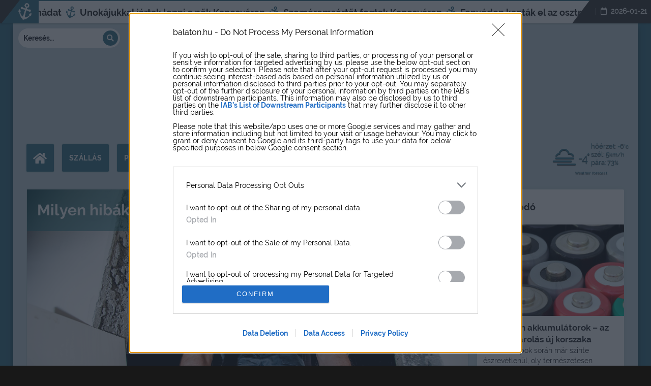

--- FILE ---
content_type: text/html; charset=UTF-8
request_url: https://balaton.hu/milyen-hibakat-kovethetsz-el-aljzatkiegyenliteskor/
body_size: 130070
content:
 <!DOCTYPE html>
<html lang="hu">
<head>
<!-- Cookie ReFresh -->
<script>
// lekérdezni egy cookie értékét a cookie neve alapján
function cookie_lekerdezes(name) {
    var v = document.cookie.match('(^|;) ?' + name + '=([^;]*)(;|$)');
    return v ? v[2] : null;
}

// beállítani egy cookie-t névvel, értékkel és lejárati napokkal
function cookie_beallitas(name, value, days) { 
    var d = new Date;
    d.setTime(d.getTime() + 24*60*60*1000*days);
    document.cookie = name + "=" + value + ";path=/;expires=" + d.toGMTString();
}

// beállítjuk, hogy melyik domaint nézzük a régi cookie ellenőrzésénél
var cookie_domain_nev = '.balaton.hu'; 
// mennyi napig hagyjuk békén a felhasználót az újabb cookie törléssel?
var reset_cookie_napok = 30; 
// beállítjuk az ellenőrző cookie nevét - ha valakinél már elvégeztük az ellenőrzést, annál elrakunk egy cookie-t, hogy tudja a rendszer, hogy őket már nem kell még egyszer ellenőrizni
var reset_cookie_neve = 'cookie_reset_balaton'; 
// beállítunk egy tetszőleges visszaellenőrizhető értéket az ellenőrző cookie-nak
var reset_cookie_erteke = 'igaz'; 

// ha nem létezik az ellenőrzés tényét rögzítő cookie
if(cookie_lekerdezes(reset_cookie_neve) !== reset_cookie_erteke) { 
	// lekérdezzük a weboldalhoz tartozó cookie-kat
	var cookies = document.cookie.split(";");
	// végig iterálunk a weboldalhoz tartozó cookie-kon
	for (var i = 0; i < cookies.length; i++) {
		var cookie = cookies[i];
		var eqPos = cookie.indexOf("=");
		var name = eqPos > -1 ? cookie.substr(0, eqPos) : cookie;
		// töröljük a cookie-t (beállítunk neki egy üres értéket)
		document.cookie = name +'=; Path=/; Expires=Thu, 01 Jan 1970 00:00:01 GMT;domain='+cookie_domain_nev;
	}
	// ha végeztünk a Cookie törléssel, beállítjuk az erre vonatkozó cookie-t, hogy a következő oldalbetöltésnél már ne törlődjenek a cookie-k
    cookie_beallitas(reset_cookie_neve, reset_cookie_erteke, reset_cookie_napok); 
}
</script>
	<meta name="author" content="Balaton.hu">
	<meta name="country" content="Hungary">
	<meta name="company" content="Balaton.hu Kft.">
	<meta charset="UTF-8" />
	<meta name="viewport" content="width=device-width, initial-scale=1.0, maximum-scale=5.0" />
	<link rel="pingback" href="https://balaton.hu/xmlrpc.php">
	<meta name="msapplication-TileColor" content="#ffffff">
	<meta name="msapplication-TileImage" content="/ms-icon-144x144.png">
	<meta name="theme-color" content="#ffffff">
	<title>Milyen hibákat követhetsz el aljzatkiegyenlítéskor? - balaton.hu</title>

<!-- This site is optimized with the Yoast SEO plugin v13.3 - https://yoast.com/wordpress/plugins/seo/ -->
<meta name="description" content="Felújításkor számos feladat sorra kerül, amit precízen el kell végezni annak érdekében, hogy tökéletes végeredményre tegyünk szert. Közéjük tartozik az"/>
<meta name="robots" content="max-snippet:-1, max-image-preview:large, max-video-preview:-1"/>
<link rel="canonical" href="https://balaton.hu/milyen-hibakat-kovethetsz-el-aljzatkiegyenliteskor/" />
<meta property="og:locale" content="hu_HU" />
<meta property="og:type" content="article" />
<meta property="og:title" content="Milyen hibákat követhetsz el aljzatkiegyenlítéskor? - Balaton.hu" />
<meta property="og:description" content="Felújításkor számos feladat sorra kerül, amit precízen el kell végezni annak érdekében, hogy tökéletes végeredményre tegyünk szert. Közéjük tartozik az" />
<meta property="og:url" content="https://balaton.hu/milyen-hibakat-kovethetsz-el-aljzatkiegyenliteskor/" />
<meta property="og:site_name" content="balaton.hu" />
<meta property="article:tag" content="aljzat" />
<meta property="article:tag" content="felújítás" />
<meta property="article:section" content="archive" />
<meta property="article:published_time" content="2023-05-19T06:09:26+00:00" />
<meta property="article:modified_time" content="2023-05-19T06:09:32+00:00" />
<meta property="og:updated_time" content="2023-05-19T06:09:32+00:00" />
<meta property="og:image" content="https://balaton.hu/wp-content/uploads/2023/05/biborfestek.hu-2023-május-LinkMarketing-3.jpg" />
<meta property="og:image:secure_url" content="https://balaton.hu/wp-content/uploads/2023/05/biborfestek.hu-2023-május-LinkMarketing-3.jpg" />
<meta property="og:image:width" content="1920" />
<meta property="og:image:height" content="1277" />
<meta name="twitter:card" content="summary_large_image" />
<meta name="twitter:description" content="Felújításkor számos feladat sorra kerül, amit precízen el kell végezni annak érdekében, hogy tökéletes végeredményre tegyünk szert. Közéjük tartozik az" />
<meta name="twitter:title" content="Milyen hibákat követhetsz el aljzatkiegyenlítéskor? - balaton.hu" />
<meta name="twitter:image" content="https://balaton.hu/wp-content/uploads/2023/05/biborfestek.hu-2023-május-LinkMarketing-3.jpg" />
<script type='application/ld+json' class='yoast-schema-graph yoast-schema-graph--main'>{"@context":"https://schema.org","@graph":[{"@type":"Organization","@id":"https://balaton.hu/#organization","name":"balaton.hu","url":"https://balaton.hu/","sameAs":[],"logo":{"@type":"ImageObject","@id":"https://balaton.hu/#logo","inLanguage":"hu","url":"https://balaton.hu/wp-content/uploads/2020/03/balaton_logo_a.svg","width":520,"height":145,"caption":"balaton.hu"},"image":{"@id":"https://balaton.hu/#logo"}},{"@type":"WebSite","@id":"https://balaton.hu/#website","url":"https://balaton.hu/","name":"balaton.hu","inLanguage":"hu","publisher":{"@id":"https://balaton.hu/#organization"},"potentialAction":[{"@type":"SearchAction","target":"https://balaton.hu/?s={search_term_string}","query-input":"required name=search_term_string"}]},{"@type":"ImageObject","@id":"https://balaton.hu/milyen-hibakat-kovethetsz-el-aljzatkiegyenliteskor/#primaryimage","inLanguage":"hu","url":"https://balaton.hu/wp-content/uploads/2023/05/biborfestek.hu-2023-m\u00e1jus-LinkMarketing-3.jpg","width":1920,"height":1277},{"@type":"WebPage","@id":"https://balaton.hu/milyen-hibakat-kovethetsz-el-aljzatkiegyenliteskor/#webpage","url":"https://balaton.hu/milyen-hibakat-kovethetsz-el-aljzatkiegyenliteskor/","name":"Milyen hib\u00e1kat k\u00f6vethetsz el aljzatkiegyenl\u00edt\u00e9skor? - balaton.hu","isPartOf":{"@id":"https://balaton.hu/#website"},"inLanguage":"hu","primaryImageOfPage":{"@id":"https://balaton.hu/milyen-hibakat-kovethetsz-el-aljzatkiegyenliteskor/#primaryimage"},"datePublished":"2023-05-19T06:09:26+00:00","dateModified":"2023-05-19T06:09:32+00:00","description":"Fel\u00faj\u00edt\u00e1skor sz\u00e1mos feladat sorra ker\u00fcl, amit prec\u00edzen el kell v\u00e9gezni annak \u00e9rdek\u00e9ben, hogy t\u00f6k\u00e9letes v\u00e9geredm\u00e9nyre tegy\u00fcnk szert. K\u00f6z\u00e9j\u00fck tartozik az","potentialAction":[{"@type":"ReadAction","target":["https://balaton.hu/milyen-hibakat-kovethetsz-el-aljzatkiegyenliteskor/"]}]},{"@type":"Article","@id":"https://balaton.hu/milyen-hibakat-kovethetsz-el-aljzatkiegyenliteskor/#article","isPartOf":{"@id":"https://balaton.hu/milyen-hibakat-kovethetsz-el-aljzatkiegyenliteskor/#webpage"},"author":{"@id":"https://balaton.hu/#/schema/person/77b39bd34ff4ff64216587f0d306db4e"},"headline":"Milyen hib\u00e1kat k\u00f6vethetsz el aljzatkiegyenl\u00edt\u00e9skor?","datePublished":"2023-05-19T06:09:26+00:00","dateModified":"2023-05-19T06:09:32+00:00","commentCount":0,"mainEntityOfPage":{"@id":"https://balaton.hu/milyen-hibakat-kovethetsz-el-aljzatkiegyenliteskor/#webpage"},"publisher":{"@id":"https://balaton.hu/#organization"},"image":{"@id":"https://balaton.hu/milyen-hibakat-kovethetsz-el-aljzatkiegyenliteskor/#primaryimage"},"keywords":"aljzat,fel\u00faj\u00edt\u00e1s","articleSection":"archive","inLanguage":"hu"},{"@type":["Person"],"@id":"https://balaton.hu/#/schema/person/77b39bd34ff4ff64216587f0d306db4e","name":"Balaton.hu","image":{"@type":"ImageObject","@id":"https://balaton.hu/#authorlogo","inLanguage":"hu","url":"https://secure.gravatar.com/avatar/f5bf4e9b19809da66d99b9bd7573f2e3?s=96&d=mm&r=g","caption":"Balaton.hu"},"sameAs":[]}]}</script>
<!-- / Yoast SEO plugin. -->

<link rel='dns-prefetch' href='//maps.googleapis.com' />
<link rel='dns-prefetch' href='//cdnjs.cloudflare.com' />
<link rel='dns-prefetch' href='//fonts.googleapis.com' />
<link rel="alternate" type="application/rss+xml" title="balaton.hu &raquo; hírcsatorna" href="https://balaton.hu/feed/" />
<link rel="alternate" type="application/rss+xml" title="balaton.hu &raquo; hozzászólás hírcsatorna" href="https://balaton.hu/comments/feed/" />
<link rel='preload' as='style' onload="this.onload=null;this.rel='stylesheet'" id='wp-block-library-css'  href='https://balaton.hu/wp-includes/css/dist/block-library/style.min.css?ver=5.3.2' type='text/css' media='all' />
<link rel='preload' as='style' onload="this.onload=null;this.rel='stylesheet'" id='wc-block-style-css'  href='https://balaton.hu/wp-content/plugins/woocommerce/packages/woocommerce-blocks/build/style.css?ver=2.5.14' type='text/css' media='all' />
<link rel='stylesheet' id='wp-components-css'  href='https://balaton.hu/wp-includes/css/dist/components/style.min.css?ver=5.3.2' type='text/css' media='all' />
<link rel='stylesheet' id='wp-editor-font-css'  href='https://fonts.googleapis.com/css?family=Noto+Serif%3A+400%2C400i%2C700%2C700i&#038;ver=5.3.2' type='text/css' media='all' />
<link rel='stylesheet' id='wp-block-editor-css'  href='https://balaton.hu/wp-includes/css/dist/block-editor/style.min.css?ver=5.3.2' type='text/css' media='all' />
<link rel='stylesheet' id='wp-nux-css'  href='https://balaton.hu/wp-includes/css/dist/nux/style.min.css?ver=5.3.2' type='text/css' media='all' />
<link rel='stylesheet' id='wp-editor-css'  href='https://balaton.hu/wp-includes/css/dist/editor/style.min.css?ver=5.3.2' type='text/css' media='all' />
<link rel='stylesheet' id='block-robo-gallery-style-css-css'  href='https://balaton.hu/wp-content/plugins/robo-gallery/includes/extensions/block/dist/blocks.style.build.css?ver=2.8.31' type='text/css' media='all' />
<link rel='stylesheet' id='contact-form-7-css'  href='https://balaton.hu/wp-content/plugins/contact-form-7/includes/css/styles.css?ver=5.1.7' type='text/css' media='all' />
<link rel='stylesheet' id='default-icon-styles-css'  href='https://balaton.hu/wp-content/plugins/svg-vector-icon-plugin/public/../admin/css/wordpress-svg-icon-plugin-style.min.css?ver=5.3.2' type='text/css' media='all' />
<link rel='stylesheet' id='wpb-google-fonts-css'  href='//fonts.googleapis.com/css?family=Open+Sans&#038;ver=5.3.2' type='text/css' media='all' />
<link rel='stylesheet' id='weather-atlas-css'  href='https://balaton.hu/wp-content/plugins/weather-atlas/public/css/weather-atlas-public.min.css?ver=1.2.1' type='text/css' media='all' />
<link rel='stylesheet' id='weather-icons-css'  href='https://balaton.hu/wp-content/plugins/weather-atlas/public/font/weather-icons/weather-icons.min.css?ver=1.2.1' type='text/css' media='all' />
<link rel='stylesheet' id='woocommerce-layout-css'  href='https://balaton.hu/wp-content/plugins/woocommerce/assets/css/woocommerce-layout.css?ver=4.0.1' type='text/css' media='all' />
<style id='woocommerce-layout-inline-css' type='text/css'>

	.infinite-scroll .woocommerce-pagination {
		display: none;
	}
</style>
<link rel='stylesheet' id='woocommerce-smallscreen-css'  href='https://balaton.hu/wp-content/plugins/woocommerce/assets/css/woocommerce-smallscreen.css?ver=4.0.1' type='text/css' media='only screen and (max-width: 768px)' />
<link rel='stylesheet' id='woocommerce-general-css'  href='https://balaton.hu/wp-content/plugins/woocommerce/assets/css/woocommerce.css?ver=4.0.1' type='text/css' media='all' />
<style id='woocommerce-inline-inline-css' type='text/css'>
.woocommerce form .form-row .required { visibility: visible; }
</style>
<link rel='stylesheet' id='elementor-icons-css'  href='https://balaton.hu/wp-content/plugins/elementor/assets/lib/eicons/css/elementor-icons.min.css?ver=5.6.2' type='text/css' media='all' />
<link rel='stylesheet' id='elementor-animations-css'  href='https://balaton.hu/wp-content/plugins/elementor/assets/lib/animations/animations.min.css?ver=2.9.4.1' type='text/css' media='all' />
<link rel='stylesheet' id='elementor-frontend-css'  href='https://balaton.hu/wp-content/plugins/elementor/assets/css/frontend.min.css?ver=2.9.4.1' type='text/css' media='all' />
<link rel='stylesheet' id='font-awesome-5-all-css'  href='https://balaton.hu/wp-content/plugins/elementor/assets/lib/font-awesome/css/all.min.css?ver=2.9.4.1' type='text/css' media='all' />
<link rel='stylesheet' id='font-awesome-4-shim-css'  href='https://balaton.hu/wp-content/plugins/elementor/assets/lib/font-awesome/css/v4-shims.min.css?ver=2.9.4.1' type='text/css' media='all' />
<link rel='stylesheet' id='elementor-global-css'  href='https://balaton.hu/wp-content/uploads/elementor/css/global.css?ver=1584628175' type='text/css' media='all' />
<link rel='stylesheet' id='mylisting-maps-css'  href='https://balaton.hu/wp-content/themes/my-listing/assets/dist/maps/google-maps/google-maps.css?ver=2.3.4' type='text/css' media='all' />
<link rel='stylesheet' id='mylisting-icons-css'  href='https://balaton.hu/wp-content/themes/my-listing/assets/dist/icons.css?ver=2.3.4' type='text/css' media='all' />
<link rel='stylesheet' id='mylisting-material-icons-css'  href='https://fonts.googleapis.com/icon?family=Material+Icons&#038;ver=5.3.2' type='text/css' media='all' />
<link rel='stylesheet' id='select2-css'  href='https://balaton.hu/wp-content/plugins/woocommerce/assets/css/select2.css?ver=4.0.1' type='text/css' media='all' />
<link rel='stylesheet' id='mylisting-vendor-css'  href='https://balaton.hu/wp-content/themes/my-listing/assets/dist/vendor.css?ver=2.3.4' type='text/css' media='all' />
<link rel='stylesheet' id='mylisting-frontend-css'  href='https://balaton.hu/wp-content/themes/my-listing/assets/dist/frontend.css?ver=2.3.4' type='text/css' media='all' />
<link rel='stylesheet' id='theme-styles-default-css'  href='https://balaton.hu/wp-content/themes/my-listing/style.css?ver=5.3.2' type='text/css' media='all' />
<style id='theme-styles-default-inline-css' type='text/css'>
.case27-primary-text { font-family: 'Roboto', GlacialIndifference, sans-serif !important; font-weight: 600 !important; }  .featured-section .fc-description h1, .featured-section .fc-description h2, .featured-section .fc-description h3, .featured-section .fc-description h4, .featured-section .fc-description h5, .featured-section .fc-description h6 { font-family: 'Roboto', GlacialIndifference, sans-serif !important; font-weight: 600 !important; }  .case27-secondary-text { font-family: 'Roboto Slab', GlacialIndifference, sans-serif !important; font-weight: 400 !important; }  .title-style-1 h5 { font-family: 'Roboto Slab', GlacialIndifference, sans-serif !important; font-weight: 400 !important; }  .case27-body-text { font-family: 'Roboto', GlacialIndifference, sans-serif !important; font-weight: 400 !important; }  body, p { font-family: 'Roboto', GlacialIndifference, sans-serif !important; }  p { font-weight: 400 !important; } .case27-accent-text { font-family: 'Roboto', GlacialIndifference, sans-serif !important; font-weight: 500 !important; } 
</style>
<link rel='stylesheet' id='child-style-css'  href='https://balaton.hu/wp-content/themes/my-listing-child/style.css?ver=5.3.2' type='text/css' media='all' />
<link rel='stylesheet' id='mylisting-dynamic-styles-css'  href='https://balaton.hu/wp-content/uploads/mylisting-dynamic-styles.css?ver=1614580291' type='text/css' media='all' />
<script type='text/javascript' src='https://balaton.hu/wp-includes/js/jquery/jquery.js?ver=1.12.4-wp'></script>
<script type='text/javascript' src='https://balaton.hu/wp-includes/js/jquery/jquery-migrate.min.js?ver=1.4.1'></script>
<script type='text/javascript'>
/* <![CDATA[ */
var ai_front = {"wp_ai":"5.3.2+2.6.3","insertion_before":"BEFORE","insertion_after":"AFTER","insertion_prepend":"PREPEND CONTENT","insertion_append":"APPEND CONTENT","insertion_replace_content":"REPLACE CONTENT","insertion_replace_element":"REPLACE ELEMENT","cancel":"Cancel","use":"Use","add":"Add","parent":"Parent","cancel_element_selection":"Cancel element selection","select_parent_element":"Select parent element","css_selector":"CSS selector","use_current_selector":"Use current selector","element":"ELEMENT","path":"PATH","selector":"SELECTOR","visible":"VISIBLE","hidden":"HIDDEN","fallback":"FALLBACK","automatically_placed":"Automatically placed by AdSense Auto ads code"};
/* ]]> */
</script>
<script type='text/javascript' src='https://balaton.hu/wp-content/plugins/ad-inserter/includes/js/ai-jquery.js?ver=5.3.2+2.6.3'></script>
<script type='text/javascript' src='https://balaton.hu/wp-content/plugins/weather-atlas/public/js/weather-atlas-public.min.js?ver=1.2.1'></script>
<script type='text/javascript' src='https://balaton.hu/wp-content/plugins/elementor/assets/lib/font-awesome/js/v4-shims.min.js?ver=2.9.4.1'></script>
<script type='text/javascript'>
/* <![CDATA[ */
var _zxcvbnSettings = {"src":"https:\/\/balaton.hu\/wp-includes\/js\/zxcvbn.min.js"};
/* ]]> */
</script>
<script async defer type='text/javascript' src='https://balaton.hu/wp-includes/js/zxcvbn-async.min.js?ver=1.0'></script>
<link rel='https://api.w.org/' href='https://balaton.hu/wp-json/' />
<link rel="EditURI" type="application/rsd+xml" title="RSD" href="https://balaton.hu/xmlrpc.php?rsd" />
<link rel="wlwmanifest" type="application/wlwmanifest+xml" href="https://balaton.hu/wp-includes/wlwmanifest.xml" /> 
<meta name="generator" content="WordPress 5.3.2" />
<meta name="generator" content="WooCommerce 4.0.1" />
<link rel='shortlink' href='https://balaton.hu/?p=150827' />
<link rel="alternate" type="application/json+oembed" href="https://balaton.hu/wp-json/oembed/1.0/embed?url=https%3A%2F%2Fbalaton.hu%2Fmilyen-hibakat-kovethetsz-el-aljzatkiegyenliteskor%2F" />
<link rel="alternate" type="text/xml+oembed" href="https://balaton.hu/wp-json/oembed/1.0/embed?url=https%3A%2F%2Fbalaton.hu%2Fmilyen-hibakat-kovethetsz-el-aljzatkiegyenliteskor%2F&#038;format=xml" />
		<script>
			document.documentElement.className = document.documentElement.className.replace( 'no-js', 'js' );
		</script>
				<style>
			.no-js img.lazyload { display: none; }
			figure.wp-block-image img.lazyloading { min-width: 150px; }
							.lazyload, .lazyloading { opacity: 0; }
				.lazyloaded {
					opacity: 1;
					transition: opacity 400ms;
					transition-delay: 0ms;
				}
					</style>
		<script type="text/javascript">var MyListing = {"Helpers":{},"Handlers":{},"MapConfig":{"ClusterSize":35,"AccessToken":"AIzaSyCAd3MKlpiHaneHEKlhhBg70RrJNGycHpI","Language":"default","TypeRestrictions":"geocode","CountryRestrictions":"","CustomSkins":{}}};</script><script type="text/javascript">var CASE27 = {"ajax_url":"https:\/\/balaton.hu\/wp-admin\/admin-ajax.php","mylisting_ajax_url":"\/?mylisting-ajax=1","env":"production","ajax_nonce":"89bdfb098a","l10n":{"selectOption":"V\u00e1lassz egyet...","errorLoading":"Nem siker\u00fclt bet\u00f6lteni az eredm\u00e9nyeket.","loadingMore":"Eredm\u00e9nyek bet\u00f6lt\u00e9se...","noResults":"Nincs eredm\u00e9ny","searching":"Keres\u00e9s...","datepicker":{"format":"DD MMMM, YY","timeFormat":"h:mm A","dateTimeFormat":"DD MMMM, YY, H:mm","timePicker24Hour":true,"firstDay":1,"applyLabel":"Apply","cancelLabel":"Cancel","customRangeLabel":"Custom Range","daysOfWeek":["Su","Mo","Tu","We","Th","Fr","Sa"],"monthNames":["Janu\u00e1r","Febru\u00e1r","M\u00e1rcius","\u00c1prilis","M\u00e1jus","J\u00fanius","J\u00falius\n","Augusztus\n","Szeptember","Oct\u00f3ber","November","December"]},"irreversible_action":"Ez a m\u0171velet nem visszaford\u00edthat\u00f3. Mindenk\u00e9pp folytatja?","delete_listing_confirm":"Biztos, hogy kit\u00f6rl\u00f6d ezt a list\u00e1t?","copied_to_clipboard":"M\u00e1solva!","nearby_listings_location_required":"Adjon meg egy helysz\u00ednt a k\u00f6rnyez\u0151 list\u00e1k megtekint\u00e9s\u00e9hez!","nearby_listings_retrieving_location":"Helysz\u00edn vissza\u00e1ll\u00edt\u00e1sa...","nearby_listings_searching":"K\u00f6rnyez\u0151 list\u00e1k keres\u00e9se...","geolocation_failed":"Ehhez enged\u00e9lyezned kell a f\u00f6ldrajzi helyhez val\u00f3 hozz\u00e1f\u00e9r\u00e9st.","something_went_wrong":"Valami hiba t\u00f6rt\u00e9nt.","all_in_category":"Mind \"%s\"","invalid_file_type":"helytelen file t\u00edpus. Elfogadott:","file_limit_exceeded":"El\u00e9rted a maxim\u00e1lis file felt\u00f6lt\u00e9s limitet (%d)"},"woocommerce":[],"js_field_html_img":"<div class=\"uploaded-file uploaded-image review-gallery-image job-manager-uploaded-file\">\t<span class=\"uploaded-file-preview\">\t\t\t\t\t<span class=\"job-manager-uploaded-file-preview\">\t\t\t\t<img src=\"\">\t\t\t<\/span>\t\t\t\t<a class=\"remove-uploaded-file review-gallery-image-remove job-manager-remove-uploaded-file\"><i class=\"mi delete\"><\/i><\/a>\t<\/span>\t<input type=\"hidden\" class=\"input-text\" name=\"\" value=\"\"><\/div>","js_field_html":"<div class=\"uploaded-file  review-gallery-image job-manager-uploaded-file\">\t<span class=\"uploaded-file-preview\">\t\t\t\t\t<span class=\"job-manager-uploaded-file-name\">\t\t\t\t<i class=\"mi insert_drive_file uploaded-file-icon\"><\/i>\t\t\t\t<code><\/code>\t\t\t<\/span>\t\t\t\t<a class=\"remove-uploaded-file review-gallery-image-remove job-manager-remove-uploaded-file\"><i class=\"mi delete\"><\/i><\/a>\t<\/span>\t<input type=\"hidden\" class=\"input-text\" name=\"\" value=\"\"><\/div>"};</script>	<noscript><style>.woocommerce-product-gallery{ opacity: 1 !important; }</style></noscript>
	<link rel="icon" href="https://balaton.hu/wp-content/uploads/2021/03/vasmacska_a_k.svg" sizes="32x32" />
<link rel="icon" href="https://balaton.hu/wp-content/uploads/2021/03/vasmacska_a_k.svg" sizes="192x192" />
<link rel="apple-touch-icon-precomposed" href="https://balaton.hu/wp-content/uploads/2021/03/vasmacska_a_k.svg" />
<meta name="msapplication-TileImage" content="https://balaton.hu/wp-content/uploads/2021/03/vasmacska_a_k.svg" />
<style type="text/css" id="mylisting-element-queries">.featured-search[max-width~="1000px"] .form-group, .featured-search .filter-count-3 .form-group { width: calc(33.3% - 12px); margin-right: 18px; } .featured-search[max-width~="1000px"] .form-group:nth-child(3n), .featured-search .filter-count-3 .form-group:nth-child(3n) { margin-right: 0; } .featured-search[max-width~="750px"] .form-group, .featured-search .filter-count-2 .form-group { width: calc(50% - 5px); margin-right: 10px !important; } .featured-search[max-width~="750px"] .form-group:nth-child(2n), .featured-search .filter-count-2 .form-group:nth-child(2n) { margin-right: 0 !important; } .featured-search[max-width~="550px"] .form-group, .featured-search .filter-count-1 .form-group { width: 100%; margin-right: 0 !important; } </style><style type="text/css" id="mylisting-typography"></style><style>
.ai-viewports                 {--ai: 1;}
.ai-viewport-3                { display: none !important;}
.ai-viewport-2                { display: none !important;}
.ai-viewport-1                { display: inherit !important;}
.ai-viewport-0                { display: none !important;}
@media (min-width: 768px) and (max-width: 979px) {
.ai-viewport-1                { display: none !important;}
.ai-viewport-2                { display: inherit !important;}
}
@media (max-width: 767px) {
.ai-viewport-1                { display: none !important;}
.ai-viewport-3                { display: inherit !important;}
}
.ai-rotate {position: relative;}
.ai-rotate-hidden {visibility: hidden;}
.ai-rotate-hidden-2 {position: absolute; top: 0; left: 0; width: 100%; height: 100%;}
.ai-list-data, .ai-ip-data, .ai-fallback, .ai-list-block {visibility: hidden; position: absolute; width: 50%; height: 1px; z-index: -9999;}
.code-block-center {margin: 8px auto; text-align: center; display: block; clear: both;}
.code-block-default {margin: 8px 0; clear: both;}
</style>
	<script type="text/javascript">var adsQueue = window.adsQueue || [];function noAB(a) { window.adsQueue.push(a); }var activateBanner = window.activateBanner || noAB;</script>

<!--<script>
var todayDate = new Date().toISOString().slice(0, 10).replace(/-/g,'');
var script = document.createElement('script');
script.src = 'https://adsinteractive-794b.kxcdn.com/balaton.hu.js?v='; + todayDate;
script.async = true;
document.head.appendChild(script);
</script>-->
 <!--<script type="text/javascript"> var g_today = new Date(); var g_dd = g_today.getDate(); var g_mm = g_today.getMonth()+1; var g_yyyy = g_today.getFullYear();if(g_dd<10) { g_dd = '0'+g_dd; } if(g_mm<10) { g_mm = '0'+g_mm; } g_today = g_yyyy + g_mm + g_dd;document.write('<scr'+'ipt src="https://adsinteractive-794b.kxcdn.com/balaton.hu.js?v='+g_today+'" language="javascript"></scr'+'ipt>'); </script>-->
 	<script>
var todayDate = new Date().toISOString().slice(0, 10).replace(/-/g,'');
var script = document.createElement('script');
script.src = 'https://cdn-alpha.adsinteractive.com/balaton.hu.js?v=' + todayDate;
script.async = true;
document.head.appendChild(script);
</script>

<script type="text/javascript">
var _nAdzq=_nAdzq||[];(function(){
_nAdzq.push(["setIds","98723fa6bff90709"]);
var e="https://notifpush.com/scripts/";
var t=document.createElement("script");
t.type="text/javascript";
t.defer=true;
t.async=true;
t.src=e+"nadz-sdk.js";
var s=document.getElementsByTagName("script")[0];
s.parentNode.insertBefore(t,s)})();
</script>

	<script type='text/javascript' src='https://balaton.hu/wp-content/themes/my-listing-child/assets/js/owl.carousel.min.js'></script>
	 <link rel='stylesheet' id='mylisting-hc-css'  href='https://balaton.hu/wp-content/themes/my-listing-child/hccss24.css?veri=balcs232323dcd' type='text/css' media='all' />
<script type='text/javascript' src='https://balaton.hu/wp-content/themes/my-listing-child/home.js?veri=ffffffdffdsvdfcdscd6'></script><script>
var trackOutboundLink = function(url) {
  gtag('event', 'click', {
    'event_category': 'outbound',
    'event_label': url,
    'transport_type': 'beacon'
  });
}
</script>
<script async src="https://www.googletagmanager.com/gtag/js?id=UA-136253407-1"></script>
<script>
	window.dataLayer = window.dataLayer || [];
	function gtag(){dataLayer.push(arguments);}
	gtag('js', new Date());
	gtag('config', 'UA-136253407-1');
</script>


</head>
<body class="post-template-default single single-post postid-150827 single-format-standard theme-my-listing woocommerce-no-js my-listing elementor-default elementor-kit-91745">
	
<div id="c27-site-wrapper"><div class="loader-bg main-loader site-logo-loader" style="background-color: #181818;">
	<img  data-src="https://balaton.hu/wp-content/uploads/2021/03/balaton.hu_logo_kek_textura_kicsi.png" class="lazyload" src="[data-uri]"><noscript><img src="https://balaton.hu/wp-content/uploads/2021/03/balaton.hu_logo_kek_textura_kicsi.png"></noscript>
</div><div class="navbar-top container-fluid">
	
	<div class="navbar-leftt"></div>
	<span class="breaking">
	<img   data-src="https://balaton.hu/banners/vasmacska.png" class="vasmacska absm lazyload" src="[data-uri]" /><noscript><img src="https://balaton.hu/banners/vasmacska.png" class="vasmacska absm"/></noscript>
	</span>
	
	 <div class="balaton-breaking-containerd">
		<div id="breaking-news-container">
			<div class="breaking-news-headline marquee">
			<a class="t1" title="Balatonalmádiban is aratják a nádat" href="https://balaton.hu/balatonalmadiban-is-aratjak-a-nadat/" >Balatonalmádiban is aratják a nádat</a><div class="vmCont"><img   data-src="https://balaton.hu/wp-content/uploads/2021/03/vasmacska_a_k.svg" class="vasmacska lazyload" src="[data-uri]" /><noscript><img   data-src="https://balaton.hu/wp-content/uploads/2021/03/vasmacska_a_k.svg" class="vasmacska lazyload" src="[data-uri]" /><noscript><img   data-src="https://balaton.hu/wp-content/uploads/2021/03/vasmacska_a_k.svg" class="vasmacska lazyload" src="[data-uri]" /><noscript><img   data-src="https://balaton.hu/wp-content/uploads/2021/03/vasmacska_a_k.svg" class="vasmacska lazyload" src="[data-uri]" /><noscript><img   data-src="https://balaton.hu/wp-content/uploads/2021/03/vasmacska_a_k.svg" class="vasmacska lazyload" src="[data-uri]" /><noscript><img   data-src="https://balaton.hu/wp-content/uploads/2021/03/vasmacska_a_k.svg" class="vasmacska lazyload" src="[data-uri]" /><noscript><img   data-src="https://balaton.hu/wp-content/uploads/2021/03/vasmacska_a_k.svg" class="vasmacska lazyload" src="[data-uri]" /><noscript><img   data-src="https://balaton.hu/wp-content/uploads/2021/03/vasmacska_a_k.svg" class="vasmacska lazyload" src="[data-uri]" /><noscript><img   data-src="https://balaton.hu/wp-content/uploads/2021/03/vasmacska_a_k.svg" class="vasmacska lazyload" src="[data-uri]" /><noscript><img   data-src="https://balaton.hu/wp-content/uploads/2021/03/vasmacska_a_k.svg" class="vasmacska lazyload" src="[data-uri]" /><noscript><img   data-src="https://balaton.hu/wp-content/uploads/2021/03/vasmacska_a_k.svg" class="vasmacska lazyload" src="[data-uri]" /><noscript><img   data-src="https://balaton.hu/wp-content/uploads/2021/03/vasmacska_a_k.svg" class="vasmacska lazyload" src="[data-uri]" /><noscript><img src="https://balaton.hu/wp-content/uploads/2021/03/vasmacska_a_k.svg" class="vasmacska"/></noscript></noscript></noscript></noscript></noscript></noscript></noscript></noscript></noscript></noscript></noscript></noscript></div><a class="t1" title="Unokájukkal jártak lopni a nők Kaposváron" href="https://balaton.hu/unokajukkal-jartak-lopni-a-nok-kaposvaron/" >Unokájukkal jártak lopni a nők Kaposváron</a><div class="vmCont"><img   data-src="https://balaton.hu/wp-content/uploads/2021/03/vasmacska_a_k.svg" class="vasmacska lazyload" src="[data-uri]" /><noscript><img   data-src="https://balaton.hu/wp-content/uploads/2021/03/vasmacska_a_k.svg" class="vasmacska lazyload" src="[data-uri]" /><noscript><img   data-src="https://balaton.hu/wp-content/uploads/2021/03/vasmacska_a_k.svg" class="vasmacska lazyload" src="[data-uri]" /><noscript><img   data-src="https://balaton.hu/wp-content/uploads/2021/03/vasmacska_a_k.svg" class="vasmacska lazyload" src="[data-uri]" /><noscript><img   data-src="https://balaton.hu/wp-content/uploads/2021/03/vasmacska_a_k.svg" class="vasmacska lazyload" src="[data-uri]" /><noscript><img   data-src="https://balaton.hu/wp-content/uploads/2021/03/vasmacska_a_k.svg" class="vasmacska lazyload" src="[data-uri]" /><noscript><img   data-src="https://balaton.hu/wp-content/uploads/2021/03/vasmacska_a_k.svg" class="vasmacska lazyload" src="[data-uri]" /><noscript><img   data-src="https://balaton.hu/wp-content/uploads/2021/03/vasmacska_a_k.svg" class="vasmacska lazyload" src="[data-uri]" /><noscript><img   data-src="https://balaton.hu/wp-content/uploads/2021/03/vasmacska_a_k.svg" class="vasmacska lazyload" src="[data-uri]" /><noscript><img   data-src="https://balaton.hu/wp-content/uploads/2021/03/vasmacska_a_k.svg" class="vasmacska lazyload" src="[data-uri]" /><noscript><img   data-src="https://balaton.hu/wp-content/uploads/2021/03/vasmacska_a_k.svg" class="vasmacska lazyload" src="[data-uri]" /><noscript><img   data-src="https://balaton.hu/wp-content/uploads/2021/03/vasmacska_a_k.svg" class="vasmacska lazyload" src="[data-uri]" /><noscript><img src="https://balaton.hu/wp-content/uploads/2021/03/vasmacska_a_k.svg" class="vasmacska"/></noscript></noscript></noscript></noscript></noscript></noscript></noscript></noscript></noscript></noscript></noscript></noscript></div><a class="t1" title="Szeméremsértőt fogtak Kaposváron" href="https://balaton.hu/szemeremsertot-fogtak-kaposvaron/" >Szeméremsértőt fogtak Kaposváron</a><div class="vmCont"><img   data-src="https://balaton.hu/wp-content/uploads/2021/03/vasmacska_a_k.svg" class="vasmacska lazyload" src="[data-uri]" /><noscript><img   data-src="https://balaton.hu/wp-content/uploads/2021/03/vasmacska_a_k.svg" class="vasmacska lazyload" src="[data-uri]" /><noscript><img   data-src="https://balaton.hu/wp-content/uploads/2021/03/vasmacska_a_k.svg" class="vasmacska lazyload" src="[data-uri]" /><noscript><img   data-src="https://balaton.hu/wp-content/uploads/2021/03/vasmacska_a_k.svg" class="vasmacska lazyload" src="[data-uri]" /><noscript><img   data-src="https://balaton.hu/wp-content/uploads/2021/03/vasmacska_a_k.svg" class="vasmacska lazyload" src="[data-uri]" /><noscript><img   data-src="https://balaton.hu/wp-content/uploads/2021/03/vasmacska_a_k.svg" class="vasmacska lazyload" src="[data-uri]" /><noscript><img   data-src="https://balaton.hu/wp-content/uploads/2021/03/vasmacska_a_k.svg" class="vasmacska lazyload" src="[data-uri]" /><noscript><img   data-src="https://balaton.hu/wp-content/uploads/2021/03/vasmacska_a_k.svg" class="vasmacska lazyload" src="[data-uri]" /><noscript><img   data-src="https://balaton.hu/wp-content/uploads/2021/03/vasmacska_a_k.svg" class="vasmacska lazyload" src="[data-uri]" /><noscript><img   data-src="https://balaton.hu/wp-content/uploads/2021/03/vasmacska_a_k.svg" class="vasmacska lazyload" src="[data-uri]" /><noscript><img   data-src="https://balaton.hu/wp-content/uploads/2021/03/vasmacska_a_k.svg" class="vasmacska lazyload" src="[data-uri]" /><noscript><img   data-src="https://balaton.hu/wp-content/uploads/2021/03/vasmacska_a_k.svg" class="vasmacska lazyload" src="[data-uri]" /><noscript><img src="https://balaton.hu/wp-content/uploads/2021/03/vasmacska_a_k.svg" class="vasmacska"/></noscript></noscript></noscript></noscript></noscript></noscript></noscript></noscript></noscript></noscript></noscript></noscript></div><a class="t1" title="Fonyódon kapták el az osztrák iskola tolvajait" href="https://balaton.hu/fonyodon-kaptak-el-az-osztrak-iskola-tolvajait/" >Fonyódon kapták el az osztrák iskola tolvajait</a><div class="vmCont"><img   data-src="https://balaton.hu/wp-content/uploads/2021/03/vasmacska_a_k.svg" class="vasmacska lazyload" src="[data-uri]" /><noscript><img   data-src="https://balaton.hu/wp-content/uploads/2021/03/vasmacska_a_k.svg" class="vasmacska lazyload" src="[data-uri]" /><noscript><img   data-src="https://balaton.hu/wp-content/uploads/2021/03/vasmacska_a_k.svg" class="vasmacska lazyload" src="[data-uri]" /><noscript><img   data-src="https://balaton.hu/wp-content/uploads/2021/03/vasmacska_a_k.svg" class="vasmacska lazyload" src="[data-uri]" /><noscript><img   data-src="https://balaton.hu/wp-content/uploads/2021/03/vasmacska_a_k.svg" class="vasmacska lazyload" src="[data-uri]" /><noscript><img   data-src="https://balaton.hu/wp-content/uploads/2021/03/vasmacska_a_k.svg" class="vasmacska lazyload" src="[data-uri]" /><noscript><img   data-src="https://balaton.hu/wp-content/uploads/2021/03/vasmacska_a_k.svg" class="vasmacska lazyload" src="[data-uri]" /><noscript><img   data-src="https://balaton.hu/wp-content/uploads/2021/03/vasmacska_a_k.svg" class="vasmacska lazyload" src="[data-uri]" /><noscript><img   data-src="https://balaton.hu/wp-content/uploads/2021/03/vasmacska_a_k.svg" class="vasmacska lazyload" src="[data-uri]" /><noscript><img   data-src="https://balaton.hu/wp-content/uploads/2021/03/vasmacska_a_k.svg" class="vasmacska lazyload" src="[data-uri]" /><noscript><img   data-src="https://balaton.hu/wp-content/uploads/2021/03/vasmacska_a_k.svg" class="vasmacska lazyload" src="[data-uri]" /><noscript><img   data-src="https://balaton.hu/wp-content/uploads/2021/03/vasmacska_a_k.svg" class="vasmacska lazyload" src="[data-uri]" /><noscript><img src="https://balaton.hu/wp-content/uploads/2021/03/vasmacska_a_k.svg" class="vasmacska"/></noscript></noscript></noscript></noscript></noscript></noscript></noscript></noscript></noscript></noscript></noscript></noscript></div><a class="t1" title="Balatonalmádiban is aratják a nádat" href="https://balaton.hu/balatonalmadiban-is-aratjak-a-nadat/" >Balatonalmádiban is aratják a nádat</a><div class="vmCont"><img   data-src="https://balaton.hu/wp-content/uploads/2021/03/vasmacska_a_k.svg" class="vasmacska lazyload" src="[data-uri]" /><noscript><img   data-src="https://balaton.hu/wp-content/uploads/2021/03/vasmacska_a_k.svg" class="vasmacska lazyload" src="[data-uri]" /><noscript><img   data-src="https://balaton.hu/wp-content/uploads/2021/03/vasmacska_a_k.svg" class="vasmacska lazyload" src="[data-uri]" /><noscript><img   data-src="https://balaton.hu/wp-content/uploads/2021/03/vasmacska_a_k.svg" class="vasmacska lazyload" src="[data-uri]" /><noscript><img   data-src="https://balaton.hu/wp-content/uploads/2021/03/vasmacska_a_k.svg" class="vasmacska lazyload" src="[data-uri]" /><noscript><img   data-src="https://balaton.hu/wp-content/uploads/2021/03/vasmacska_a_k.svg" class="vasmacska lazyload" src="[data-uri]" /><noscript><img   data-src="https://balaton.hu/wp-content/uploads/2021/03/vasmacska_a_k.svg" class="vasmacska lazyload" src="[data-uri]" /><noscript><img   data-src="https://balaton.hu/wp-content/uploads/2021/03/vasmacska_a_k.svg" class="vasmacska lazyload" src="[data-uri]" /><noscript><img   data-src="https://balaton.hu/wp-content/uploads/2021/03/vasmacska_a_k.svg" class="vasmacska lazyload" src="[data-uri]" /><noscript><img   data-src="https://balaton.hu/wp-content/uploads/2021/03/vasmacska_a_k.svg" class="vasmacska lazyload" src="[data-uri]" /><noscript><img   data-src="https://balaton.hu/wp-content/uploads/2021/03/vasmacska_a_k.svg" class="vasmacska lazyload" src="[data-uri]" /><noscript><img   data-src="https://balaton.hu/wp-content/uploads/2021/03/vasmacska_a_k.svg" class="vasmacska lazyload" src="[data-uri]" /><noscript><img src="https://balaton.hu/wp-content/uploads/2021/03/vasmacska_a_k.svg" class="vasmacska"/></noscript></noscript></noscript></noscript></noscript></noscript></noscript></noscript></noscript></noscript></noscript></noscript></div><a class="t1" title="Unokájukkal jártak lopni a nők Kaposváron" href="https://balaton.hu/unokajukkal-jartak-lopni-a-nok-kaposvaron/" >Unokájukkal jártak lopni a nők Kaposváron</a><div class="vmCont"><img   data-src="https://balaton.hu/wp-content/uploads/2021/03/vasmacska_a_k.svg" class="vasmacska lazyload" src="[data-uri]" /><noscript><img   data-src="https://balaton.hu/wp-content/uploads/2021/03/vasmacska_a_k.svg" class="vasmacska lazyload" src="[data-uri]" /><noscript><img   data-src="https://balaton.hu/wp-content/uploads/2021/03/vasmacska_a_k.svg" class="vasmacska lazyload" src="[data-uri]" /><noscript><img   data-src="https://balaton.hu/wp-content/uploads/2021/03/vasmacska_a_k.svg" class="vasmacska lazyload" src="[data-uri]" /><noscript><img   data-src="https://balaton.hu/wp-content/uploads/2021/03/vasmacska_a_k.svg" class="vasmacska lazyload" src="[data-uri]" /><noscript><img   data-src="https://balaton.hu/wp-content/uploads/2021/03/vasmacska_a_k.svg" class="vasmacska lazyload" src="[data-uri]" /><noscript><img   data-src="https://balaton.hu/wp-content/uploads/2021/03/vasmacska_a_k.svg" class="vasmacska lazyload" src="[data-uri]" /><noscript><img   data-src="https://balaton.hu/wp-content/uploads/2021/03/vasmacska_a_k.svg" class="vasmacska lazyload" src="[data-uri]" /><noscript><img   data-src="https://balaton.hu/wp-content/uploads/2021/03/vasmacska_a_k.svg" class="vasmacska lazyload" src="[data-uri]" /><noscript><img   data-src="https://balaton.hu/wp-content/uploads/2021/03/vasmacska_a_k.svg" class="vasmacska lazyload" src="[data-uri]" /><noscript><img   data-src="https://balaton.hu/wp-content/uploads/2021/03/vasmacska_a_k.svg" class="vasmacska lazyload" src="[data-uri]" /><noscript><img   data-src="https://balaton.hu/wp-content/uploads/2021/03/vasmacska_a_k.svg" class="vasmacska lazyload" src="[data-uri]" /><noscript><img src="https://balaton.hu/wp-content/uploads/2021/03/vasmacska_a_k.svg" class="vasmacska"/></noscript></noscript></noscript></noscript></noscript></noscript></noscript></noscript></noscript></noscript></noscript></noscript></div><a class="t1" title="Szeméremsértőt fogtak Kaposváron" href="https://balaton.hu/szemeremsertot-fogtak-kaposvaron/" >Szeméremsértőt fogtak Kaposváron</a><div class="vmCont"><img   data-src="https://balaton.hu/wp-content/uploads/2021/03/vasmacska_a_k.svg" class="vasmacska lazyload" src="[data-uri]" /><noscript><img   data-src="https://balaton.hu/wp-content/uploads/2021/03/vasmacska_a_k.svg" class="vasmacska lazyload" src="[data-uri]" /><noscript><img   data-src="https://balaton.hu/wp-content/uploads/2021/03/vasmacska_a_k.svg" class="vasmacska lazyload" src="[data-uri]" /><noscript><img   data-src="https://balaton.hu/wp-content/uploads/2021/03/vasmacska_a_k.svg" class="vasmacska lazyload" src="[data-uri]" /><noscript><img   data-src="https://balaton.hu/wp-content/uploads/2021/03/vasmacska_a_k.svg" class="vasmacska lazyload" src="[data-uri]" /><noscript><img   data-src="https://balaton.hu/wp-content/uploads/2021/03/vasmacska_a_k.svg" class="vasmacska lazyload" src="[data-uri]" /><noscript><img   data-src="https://balaton.hu/wp-content/uploads/2021/03/vasmacska_a_k.svg" class="vasmacska lazyload" src="[data-uri]" /><noscript><img   data-src="https://balaton.hu/wp-content/uploads/2021/03/vasmacska_a_k.svg" class="vasmacska lazyload" src="[data-uri]" /><noscript><img   data-src="https://balaton.hu/wp-content/uploads/2021/03/vasmacska_a_k.svg" class="vasmacska lazyload" src="[data-uri]" /><noscript><img   data-src="https://balaton.hu/wp-content/uploads/2021/03/vasmacska_a_k.svg" class="vasmacska lazyload" src="[data-uri]" /><noscript><img   data-src="https://balaton.hu/wp-content/uploads/2021/03/vasmacska_a_k.svg" class="vasmacska lazyload" src="[data-uri]" /><noscript><img   data-src="https://balaton.hu/wp-content/uploads/2021/03/vasmacska_a_k.svg" class="vasmacska lazyload" src="[data-uri]" /><noscript><img src="https://balaton.hu/wp-content/uploads/2021/03/vasmacska_a_k.svg" class="vasmacska"/></noscript></noscript></noscript></noscript></noscript></noscript></noscript></noscript></noscript></noscript></noscript></noscript></div><a class="t1" title="Fonyódon kapták el az osztrák iskola tolvajait" href="https://balaton.hu/fonyodon-kaptak-el-az-osztrak-iskola-tolvajait/" >Fonyódon kapták el az osztrák iskola tolvajait</a><div class="vmCont"><img   data-src="https://balaton.hu/wp-content/uploads/2021/03/vasmacska_a_k.svg" class="vasmacska lazyload" src="[data-uri]" /><noscript><img   data-src="https://balaton.hu/wp-content/uploads/2021/03/vasmacska_a_k.svg" class="vasmacska lazyload" src="[data-uri]" /><noscript><img   data-src="https://balaton.hu/wp-content/uploads/2021/03/vasmacska_a_k.svg" class="vasmacska lazyload" src="[data-uri]" /><noscript><img   data-src="https://balaton.hu/wp-content/uploads/2021/03/vasmacska_a_k.svg" class="vasmacska lazyload" src="[data-uri]" /><noscript><img   data-src="https://balaton.hu/wp-content/uploads/2021/03/vasmacska_a_k.svg" class="vasmacska lazyload" src="[data-uri]" /><noscript><img   data-src="https://balaton.hu/wp-content/uploads/2021/03/vasmacska_a_k.svg" class="vasmacska lazyload" src="[data-uri]" /><noscript><img   data-src="https://balaton.hu/wp-content/uploads/2021/03/vasmacska_a_k.svg" class="vasmacska lazyload" src="[data-uri]" /><noscript><img   data-src="https://balaton.hu/wp-content/uploads/2021/03/vasmacska_a_k.svg" class="vasmacska lazyload" src="[data-uri]" /><noscript><img   data-src="https://balaton.hu/wp-content/uploads/2021/03/vasmacska_a_k.svg" class="vasmacska lazyload" src="[data-uri]" /><noscript><img   data-src="https://balaton.hu/wp-content/uploads/2021/03/vasmacska_a_k.svg" class="vasmacska lazyload" src="[data-uri]" /><noscript><img   data-src="https://balaton.hu/wp-content/uploads/2021/03/vasmacska_a_k.svg" class="vasmacska lazyload" src="[data-uri]" /><noscript><img   data-src="https://balaton.hu/wp-content/uploads/2021/03/vasmacska_a_k.svg" class="vasmacska lazyload" src="[data-uri]" /><noscript><img src="https://balaton.hu/wp-content/uploads/2021/03/vasmacska_a_k.svg" class="vasmacska"/></noscript></noscript></noscript></noscript></noscript></noscript></noscript></noscript></noscript></noscript></noscript></noscript></div><a class="t1" title="Balatonalmádiban is aratják a nádat" href="https://balaton.hu/balatonalmadiban-is-aratjak-a-nadat/" >Balatonalmádiban is aratják a nádat</a><div class="vmCont"><img   data-src="https://balaton.hu/wp-content/uploads/2021/03/vasmacska_a_k.svg" class="vasmacska lazyload" src="[data-uri]" /><noscript><img   data-src="https://balaton.hu/wp-content/uploads/2021/03/vasmacska_a_k.svg" class="vasmacska lazyload" src="[data-uri]" /><noscript><img   data-src="https://balaton.hu/wp-content/uploads/2021/03/vasmacska_a_k.svg" class="vasmacska lazyload" src="[data-uri]" /><noscript><img   data-src="https://balaton.hu/wp-content/uploads/2021/03/vasmacska_a_k.svg" class="vasmacska lazyload" src="[data-uri]" /><noscript><img   data-src="https://balaton.hu/wp-content/uploads/2021/03/vasmacska_a_k.svg" class="vasmacska lazyload" src="[data-uri]" /><noscript><img   data-src="https://balaton.hu/wp-content/uploads/2021/03/vasmacska_a_k.svg" class="vasmacska lazyload" src="[data-uri]" /><noscript><img   data-src="https://balaton.hu/wp-content/uploads/2021/03/vasmacska_a_k.svg" class="vasmacska lazyload" src="[data-uri]" /><noscript><img   data-src="https://balaton.hu/wp-content/uploads/2021/03/vasmacska_a_k.svg" class="vasmacska lazyload" src="[data-uri]" /><noscript><img   data-src="https://balaton.hu/wp-content/uploads/2021/03/vasmacska_a_k.svg" class="vasmacska lazyload" src="[data-uri]" /><noscript><img   data-src="https://balaton.hu/wp-content/uploads/2021/03/vasmacska_a_k.svg" class="vasmacska lazyload" src="[data-uri]" /><noscript><img   data-src="https://balaton.hu/wp-content/uploads/2021/03/vasmacska_a_k.svg" class="vasmacska lazyload" src="[data-uri]" /><noscript><img   data-src="https://balaton.hu/wp-content/uploads/2021/03/vasmacska_a_k.svg" class="vasmacska lazyload" src="[data-uri]" /><noscript><img src="https://balaton.hu/wp-content/uploads/2021/03/vasmacska_a_k.svg" class="vasmacska"/></noscript></noscript></noscript></noscript></noscript></noscript></noscript></noscript></noscript></noscript></noscript></noscript></div><a class="t1" title="Unokájukkal jártak lopni a nők Kaposváron" href="https://balaton.hu/unokajukkal-jartak-lopni-a-nok-kaposvaron/" >Unokájukkal jártak lopni a nők Kaposváron</a><div class="vmCont"><img   data-src="https://balaton.hu/wp-content/uploads/2021/03/vasmacska_a_k.svg" class="vasmacska lazyload" src="[data-uri]" /><noscript><img   data-src="https://balaton.hu/wp-content/uploads/2021/03/vasmacska_a_k.svg" class="vasmacska lazyload" src="[data-uri]" /><noscript><img   data-src="https://balaton.hu/wp-content/uploads/2021/03/vasmacska_a_k.svg" class="vasmacska lazyload" src="[data-uri]" /><noscript><img   data-src="https://balaton.hu/wp-content/uploads/2021/03/vasmacska_a_k.svg" class="vasmacska lazyload" src="[data-uri]" /><noscript><img   data-src="https://balaton.hu/wp-content/uploads/2021/03/vasmacska_a_k.svg" class="vasmacska lazyload" src="[data-uri]" /><noscript><img   data-src="https://balaton.hu/wp-content/uploads/2021/03/vasmacska_a_k.svg" class="vasmacska lazyload" src="[data-uri]" /><noscript><img   data-src="https://balaton.hu/wp-content/uploads/2021/03/vasmacska_a_k.svg" class="vasmacska lazyload" src="[data-uri]" /><noscript><img   data-src="https://balaton.hu/wp-content/uploads/2021/03/vasmacska_a_k.svg" class="vasmacska lazyload" src="[data-uri]" /><noscript><img   data-src="https://balaton.hu/wp-content/uploads/2021/03/vasmacska_a_k.svg" class="vasmacska lazyload" src="[data-uri]" /><noscript><img   data-src="https://balaton.hu/wp-content/uploads/2021/03/vasmacska_a_k.svg" class="vasmacska lazyload" src="[data-uri]" /><noscript><img   data-src="https://balaton.hu/wp-content/uploads/2021/03/vasmacska_a_k.svg" class="vasmacska lazyload" src="[data-uri]" /><noscript><img   data-src="https://balaton.hu/wp-content/uploads/2021/03/vasmacska_a_k.svg" class="vasmacska lazyload" src="[data-uri]" /><noscript><img src="https://balaton.hu/wp-content/uploads/2021/03/vasmacska_a_k.svg" class="vasmacska"/></noscript></noscript></noscript></noscript></noscript></noscript></noscript></noscript></noscript></noscript></noscript></noscript></div><a class="t1" title="Szeméremsértőt fogtak Kaposváron" href="https://balaton.hu/szemeremsertot-fogtak-kaposvaron/" >Szeméremsértőt fogtak Kaposváron</a><div class="vmCont"><img   data-src="https://balaton.hu/wp-content/uploads/2021/03/vasmacska_a_k.svg" class="vasmacska lazyload" src="[data-uri]" /><noscript><img   data-src="https://balaton.hu/wp-content/uploads/2021/03/vasmacska_a_k.svg" class="vasmacska lazyload" src="[data-uri]" /><noscript><img   data-src="https://balaton.hu/wp-content/uploads/2021/03/vasmacska_a_k.svg" class="vasmacska lazyload" src="[data-uri]" /><noscript><img   data-src="https://balaton.hu/wp-content/uploads/2021/03/vasmacska_a_k.svg" class="vasmacska lazyload" src="[data-uri]" /><noscript><img   data-src="https://balaton.hu/wp-content/uploads/2021/03/vasmacska_a_k.svg" class="vasmacska lazyload" src="[data-uri]" /><noscript><img   data-src="https://balaton.hu/wp-content/uploads/2021/03/vasmacska_a_k.svg" class="vasmacska lazyload" src="[data-uri]" /><noscript><img   data-src="https://balaton.hu/wp-content/uploads/2021/03/vasmacska_a_k.svg" class="vasmacska lazyload" src="[data-uri]" /><noscript><img   data-src="https://balaton.hu/wp-content/uploads/2021/03/vasmacska_a_k.svg" class="vasmacska lazyload" src="[data-uri]" /><noscript><img   data-src="https://balaton.hu/wp-content/uploads/2021/03/vasmacska_a_k.svg" class="vasmacska lazyload" src="[data-uri]" /><noscript><img   data-src="https://balaton.hu/wp-content/uploads/2021/03/vasmacska_a_k.svg" class="vasmacska lazyload" src="[data-uri]" /><noscript><img   data-src="https://balaton.hu/wp-content/uploads/2021/03/vasmacska_a_k.svg" class="vasmacska lazyload" src="[data-uri]" /><noscript><img   data-src="https://balaton.hu/wp-content/uploads/2021/03/vasmacska_a_k.svg" class="vasmacska lazyload" src="[data-uri]" /><noscript><img src="https://balaton.hu/wp-content/uploads/2021/03/vasmacska_a_k.svg" class="vasmacska"/></noscript></noscript></noscript></noscript></noscript></noscript></noscript></noscript></noscript></noscript></noscript></noscript></div><a class="t1" title="Fonyódon kapták el az osztrák iskola tolvajait" href="https://balaton.hu/fonyodon-kaptak-el-az-osztrak-iskola-tolvajait/" >Fonyódon kapták el az osztrák iskola tolvajait</a><div class="vmCont"><img   data-src="https://balaton.hu/wp-content/uploads/2021/03/vasmacska_a_k.svg" class="vasmacska lazyload" src="[data-uri]" /><noscript><img   data-src="https://balaton.hu/wp-content/uploads/2021/03/vasmacska_a_k.svg" class="vasmacska lazyload" src="[data-uri]" /><noscript><img   data-src="https://balaton.hu/wp-content/uploads/2021/03/vasmacska_a_k.svg" class="vasmacska lazyload" src="[data-uri]" /><noscript><img   data-src="https://balaton.hu/wp-content/uploads/2021/03/vasmacska_a_k.svg" class="vasmacska lazyload" src="[data-uri]" /><noscript><img   data-src="https://balaton.hu/wp-content/uploads/2021/03/vasmacska_a_k.svg" class="vasmacska lazyload" src="[data-uri]" /><noscript><img   data-src="https://balaton.hu/wp-content/uploads/2021/03/vasmacska_a_k.svg" class="vasmacska lazyload" src="[data-uri]" /><noscript><img   data-src="https://balaton.hu/wp-content/uploads/2021/03/vasmacska_a_k.svg" class="vasmacska lazyload" src="[data-uri]" /><noscript><img   data-src="https://balaton.hu/wp-content/uploads/2021/03/vasmacska_a_k.svg" class="vasmacska lazyload" src="[data-uri]" /><noscript><img   data-src="https://balaton.hu/wp-content/uploads/2021/03/vasmacska_a_k.svg" class="vasmacska lazyload" src="[data-uri]" /><noscript><img   data-src="https://balaton.hu/wp-content/uploads/2021/03/vasmacska_a_k.svg" class="vasmacska lazyload" src="[data-uri]" /><noscript><img   data-src="https://balaton.hu/wp-content/uploads/2021/03/vasmacska_a_k.svg" class="vasmacska lazyload" src="[data-uri]" /><noscript><img   data-src="https://balaton.hu/wp-content/uploads/2021/03/vasmacska_a_k.svg" class="vasmacska lazyload" src="[data-uri]" /><noscript><img src="https://balaton.hu/wp-content/uploads/2021/03/vasmacska_a_k.svg" class="vasmacska"/></noscript></noscript></noscript></noscript></noscript></noscript></noscript></noscript></noscript></noscript></noscript></noscript></div>			</div>  
		</div>
	</div>
	<div class="navbar-rightt">
		<div class="tp_time_date"><i class="fa fa-calendar-o"></i><span>2026-01-21</span></div>
	</div>
</div>
<div class="container" style="position: relative;">
	<section class="elementor-element elementor-element-005af67 msearchm elementor-section-boxed elementor-section-height-default elementor-section-height-default elementor-section elementor-top-section" data-id="005af67" data-element_type="section">
						<div class="elementor-container elementor-column-gap-default">
				<div class="elementor-row">
				<div class="elementor-element elementor-element-1cd8fdb elementor-column elementor-col-100 elementor-top-column" data-id="1cd8fdb" data-element_type="column">
			<div class="elementor-column-wrap  elementor-element-populated">
					<div class="elementor-widget-wrap">
				<div class="elementor-element elementor-element-70b36ad elementor-widget elementor-widget-wp-widget-search" data-id="70b36ad" data-element_type="widget" data-widget_type="wp-widget-search.default">
				<div class="elementor-widget-container">
				<form role="search" method="get" class="search-form" action="https://balaton.hu/">
					<label>
						<input type="search" class="search-field" placeholder="Keresés…" value="" name="s">
					</label>
					<input type="submit" class="search-submit" value="Keresés"><i class="fas fa-search msearcher"></i>
				</form>		
			</div>
				</div>
						</div>
			</div>
		</div>
						</div>
			</div>
		</section>
<div class="header-rightom"  style="opacity:0;">
					<div class="clearer"></div>
			</div>
	<div class="clearer"></div>
			</div>

	<div class="clearer"></div>
<div class="container wh-bg"><div class="i-section blogpost-section" id="logoBoxId">
<div class="container ">
	<div class="logoBox">
	<div class="head-logo-container text-header"><h2 itemprop="headline" id="site-title" class="site-title"><a href="https://balaton.hu/" title="balaton.hu" rel="home"><img  title="" alt="" data-src="https://balaton.hu/wp-content/uploads/2021/03/balaton.hu_logo_kek_textura_kicsi.png" class="logoImg lazyload" src="[data-uri]" /><noscript><img class="logoImg" title="" alt="" src="https://balaton.hu/wp-content/uploads/2021/03/balaton.hu_logo_kek_textura_kicsi.png"/></noscript></a></h2><p itemprop="description" id="site-description" class="site-description"></p></div>
</div>
</div>
</div>


<header class="c27-main-header header header-style-default header-dark-skin header-scroll-dark-skin hide-until-load header-scroll-hide header-fixed header-menu-left">
	<div class="header-skin" style="background:transparent!important;border:unset!important;"></div>
	<div class="header-container">
		<div class="header-top containerM">
			<div class="mobile-menu">
				<a href="#main-menu">
					<div class="mobile-menu-lines"><i class="mi menu"></i></div>
				</a>
			</div>

						
					<div class="container-fluid header-bottom">

			<div class="header-bottom-wrapper row">
				
				<div class="i-nav">
					<div class="mobile-nav-head">
						<div class="mnh-close-icon">
							<a href="#close-main-menu">
								<i class="mi menu"></i>
							</a>
						</div>

											</div>

					
					<ul id="menu-fomenu" class="main-menu main-nav"><li id="menu-item-91789" class="menu-item menu-item-type-custom menu-item-object-custom menu-item-home menu-item-91789"><a href="https://balaton.hu"><i class="fa fa-home""></i></a></li>
<li id="menu-item-92439" class="menu-item menu-item-type-custom menu-item-object-custom menu-item-92439"><a href="/balaton.hu/szallas">Szállás</a></li>
<li id="menu-item-92250" class="menu-item menu-item-type-post_type menu-item-object-page menu-item-92250"><a href="https://balaton.hu/programozona/">ProgramoZóna</a></li>
<li id="menu-item-113686" class="menu-item menu-item-type-post_type menu-item-object-page menu-item-113686"><a href="https://balaton.hu/gastrovat/">GasztRovat</a></li>
<li id="menu-item-48" class="menu-item menu-item-type-taxonomy menu-item-object-category menu-item-48"><a href="https://balaton.hu/kategoriak/festivalozona/">FesztiváloZóna</a></li>
<li id="menu-item-91358" class="menu-item menu-item-type-taxonomy menu-item-object-category menu-item-91358"><a href="https://balaton.hu/kategoriak/hirzona/">HírZóna</a></li>
<li id="menu-item-114908" class="menu-item menu-item-type-post_type menu-item-object-page menu-item-has-children menu-item-114908"><a href="https://balaton.hu/meg-tobb-balaton/">Még több Balaton&#8230;</a>
<div class="submenu-toggle"><i class="material-icons">arrow_drop_down</i></div><ul class="sub-menu i-dropdown">
	<li id="menu-item-114788" class="menu-item menu-item-type-taxonomy menu-item-object-category menu-item-114788"><a href="https://balaton.hu/kategoriak/balatonibarangolo/">Balatoni Barangoló</a></li>
	<li id="menu-item-114787" class="menu-item menu-item-type-post_type menu-item-object-page menu-item-114787"><a href="https://balaton.hu/telepulesek/">Települések</a></li>
	<li id="menu-item-114789" class="menu-item menu-item-type-taxonomy menu-item-object-category menu-item-114789"><a href="https://balaton.hu/kategoriak/trendzona/">TrendZóna</a></li>
	<li id="menu-item-114790" class="menu-item menu-item-type-taxonomy menu-item-object-category menu-item-114790"><a href="https://balaton.hu/kategoriak/sportzona/">SportZóna</a></li>
	<li id="menu-item-114791" class="menu-item menu-item-type-taxonomy menu-item-object-category menu-item-114791"><a href="https://balaton.hu/kategoriak/vitorlazona/">VitorláZóna</a></li>
</ul>
</li>
</ul>
					
					<div class="mobile-nav-button">
											</div>

				</div>
				<div class="i-nav-overlay"></div>
			</div>
			
					
			<div class="header-right">
				<div class="idojarasom">
				<div class='weather-atlas-wrapper' style='background:transparent;border:1px solid #000000000000;color:#326f84;'><div class='weather-atlas-header' style='border-bottom:1px solid #000000000000'> </div><div class='weather-atlas-body'><div class='current_temp'><i class='wi wi-fw wi-weather-20'></i><span class='temp'>-4°</span><div class='current_text'>Mist</div></div><span class='current_text_2'>Hőérzet:&nbsp;-6<small>°C</small><br />Szél:&nbsp;5<small>km/h</small><br />Pára:&nbsp;73<small>%</small><br /></span></div><div class='weather-atlas-footer' style='border-top:1px solid #000000000000'><a href='https://www.weather-atlas.com/en/hungary/balatonalmadi' title='Weather Atlas - Weather forecast Balatonalmádi, Hungary' style='color:#326f84;' target='_blank'>Weather forecast <span class='weather-atlas-footer-block'>Balatonalmádi, Hungary &#9656;</span></a></div></div> 
				</div>
			</div>
		</div>
	</div>
</header>

	<div class="c27-top-content-margin"></div>


 
 	<section class="i-section blogpost-section">
<div class="">
<div class='ai-viewports  ai-insert-4-41427106' data-insertion='after' data-selector='.ai-insert-4-41427106' data-insertion-no-dbg data-code='[base64]' data-block='4'></div>

<div class="flexHome">
	<div class="box75 boxTh7 boxT10 boxM10 flex75">
		<div class="row blog-title" style="padding-bottom: 0px!important;">
			<div class="">
				<div class="imgPostWCont ">
					<div class="imgPostW">
						<div class="blogRelTitle2">
							<h1>Milyen hibákat követhetsz el aljzatkiegyenlítéskor?</h1>
						</div>
						<img  title="Milyen hibákat követhetsz el aljzatkiegyenlítéskor?" alt="Milyen hibákat követhetsz el aljzatkiegyenlítéskor?" data-src="https://balaton.hu/wp-content/uploads/2023/05/biborfestek.hu-2023-május-LinkMarketing-3.jpg" class="newImgFro lazyload" src="[data-uri]" /><noscript><img class="newImgFro" title="Milyen hibákat követhetsz el aljzatkiegyenlítéskor?" alt="Milyen hibákat követhetsz el aljzatkiegyenlítéskor?" src="https://balaton.hu/wp-content/uploads/2023/05/biborfestek.hu-2023-május-LinkMarketing-3.jpg" /></noscript>
						<div class="sponsoreboxom"><div class="sponsorem"><div class="sponsorelink">#SZPONZORÁLT TARTALOM</div></div></div>
						<div class="blogRelTitle sp35">
											
					<div class="post-cover-buttons">
						<ul>
							
							<li>
								<div>
									<a class="authorStyle" href="https://balaton.hu/author/balaton/">
										<i class="fa fa-user-edit"></i>&nbsp;Balaton.hu									</a>
								</div>
							</li>
							
							<li>
								<div>
									<i class="fa fa-calendar"></i>
									<span class="e-month-sp">máj</span>
									<span class="e-day-sp">19</span>
								</div>
							</li>

							<li class="dropdown">
																	<a href="#" data-toggle="modal" data-target="#social-share-modal">
										<i class="fa fa-share-alt"></i>
										Megosztás									</a>

															</li>
					</ul>
				</div>
				
				</div>
				</div>
				</div>
					
			</div>
		</div>

		
				<div style="display: none;" id="ittis">archive</div>
		<div class="row section-body mybodys">
			<div class="c27-content-wrapper">
								<h2>Felújításkor számos feladat sorra kerül, amit precízen el kell végezni annak érdekében, hogy tökéletes végeredményre tegyünk szert. Közéjük tartozik az aljzatkiegyenlítés is, amit azért kell elvégezni, hogy a padlóburkolat egyenes és kellőképpen stabil legyen.<br></h2><div class='ai-viewports  ai-insert-9-81779644' data-insertion='after' data-selector='.ai-insert-9-81779644' data-insertion-no-dbg data-code='[base64]' data-block='9'></div>

<div class="clearer"></div>



<p>Sokan azt gondolják, hogy ez egy nagyon egyszerű művelet, amit szaktudás nélkül is meg lehet valósítani. Ebben van is némi igazság, ugyanakkor nem lehet azt mondani, hogy semmiféle elméleti tudás vagy gyakorlati hozzáértés nem kell hozzá, mert ez nem igaz. Sok mindennel tisztában kell lennünk, ha saját kezűleg végezzük el, és jó pár hibalehetőség is van, amiket mindenképp el kell kerülni!<br></p>



<p>Az első és egyik legfontosabb dolog, hogy minden esetben magas minőségű termékekkel kell dolgoznunk, amiket megbízható helyről szerzünk be. E tekintetben a <a href="https://biborfestek.hu/vakolat-glettanyagaljzatkepzes-1/aljzatkiegyenlitok-11" target="_blank" rel="noreferrer noopener" aria-label="Bíborfesték Üzletház aljzatkiegyenlítői (új fülön nyitja meg)">Bíborfesték Üzletház aljzatkiegyenlítői</a> tökéletes választásnak bizonyulnak. <br></p>



<p>Most pedig jöjjenek azok a hibák, amiket nem szabad elkövetnünk!<br></p>



<p><strong>Hiányosságok az előkészítésben</strong><br></p>



<p>Az egyik legnagyobb hiba, amit az aljzatkiegyenlítés során elkövethetsz, az az, hogy nem szentelsz kellő időt és figyelmet az előkészítésre. Az aljzatnak tisztának, teljes mértékben por- és zsírmentesnek kell lennie, adott esetben pedig a kisebb-nagyobb hibák kijavítására is szükség lehet. A tisztítást, illetve a hibák, hiányosságok korrigálását minden esetben precízen el kell végezni.<br></p><div class='ai-viewports ai-viewport-3 ai-insert-14-21775953' data-insertion='after' data-selector='.ai-insert-14-21775953' data-insertion-no-dbg data-code='[base64]' data-block='14'></div>

<div class="clearer"></div>


<p>Amennyiben az aljzat előkészítése nem megfelelő, mert például koszos marad vagy a rajta lévő repedések nem kerülnek kijavításra, akkor az aljzatkiegyenlítő anyag nem fog megfelelően tapadni, ami negatívan befolyásolja a munkát és a végeredményt is.<br></p>



<p><strong>Nem megfelelő anyagok, eszközök használata</strong><br></p>



<p>Azt már említettük, hogy a magas minőségű alapanyagok használata rendkívül fontos, hiszen csak azokkal tudjuk elérni, hogy a padló kellőképpen egyenes, stabil és időtálló legyen.&nbsp;<br></p>



<p>Ugyanakkor az is rengeteget nyom a latba, hogy milyen eszközökkel dolgozunk. Mindenképpen a megfelelő minőségű és kialakítású szerszámokat kell használni, mert különben a felületre kent anyagokat nem tudjuk a megfelelő vastagságban, hatékonyan szétteríteni. Ez pedig szintén problémákat okozhat a munka további részében.<br></p>



<p><strong>Száradási idő figyelmen kívül hagyása</strong><br></p>



<p>Minden egyes anyagnak megvan a gyártó által meghatározott száradási ideje, amit percre pontosan ki kell várnunk, és csak azt követően folytathatjuk a munkánkat. A korábbi tapasztalatainkra sem szerencsés alapozni e tekintetben, ugyanis minden aljzatkiegyenlítő más, így a száradási idejük sem mindig egyforma.<br></p>



<p>Ha úgy kezdünk el burkolni, hogy az anyag nem száradt meg teljesen, akkor az is negatívan befolyásolja a tapadást, aminek a végeredmény látja kárát.<br></p>



<p>Láthatod, hogy az aljzatkiegyenlítés során számos olyan hibalehetőség van, amiket mindenképp el kell kerülni, ha azt szeretnénk, hogy a padlóburkolat egyenes, szép és hosszú távon is tartós legyen. Ezekre tehát mindenképp figyelj oda, még akkor is, ha így drágább lesz vagy tovább fog tartani a munka!&nbsp;<br></p><div class='ai-viewports ai-viewport-1 ai-viewport-2 ai-insert-13-69445259' data-insertion='after' data-selector='.ai-insert-13-69445259' data-insertion-no-dbg data-code='[base64]' data-block='13'></div>

<div class='ai-viewports ai-viewport-3 ai-insert-15-55166133' data-insertion='after' data-selector='.ai-insert-15-55166133' data-insertion-no-dbg data-code='[base64]' data-block='15'></div>

<div class="clearer"></div><div class="clearer"></div>			</div>
		</div>
							<div class="row tags-list">
				<div class="col-md-8 col-md-offset-2">
					<ul class="tags">
						<li><a href="https://balaton.hu/post-tag/aljzat/" rel="tag">aljzat</a><li><a href="https://balaton.hu/post-tag/felujitas/" rel="tag">felújítás</a></li>
					</ul>
				</div>
			</div>
		
		
		<div class="row c27-post-changer">
			<div class="col-xs-6 col-sm-6 text-left">
				<a href="https://balaton.hu/bakancslistas-helyek-a-balaton-korul-darvas-toi-bauxitlencse-nyirad/" rel="prev">&lt;&nbsp;Előző cikk</a>			</div>
			<div class="col-xs-6 col-sm-6 text-right">
				<a href="https://balaton.hu/nyarias-meleg-tor-be-a-rengeteg-eso-utan/" rel="next">Következő cikk&nbsp;&gt;</a>			</div>
		</div>
		
		<div class="clearer"></div>
		
				
		<div class="ezisBox">
		További cikkek a témában:<br><br>
								  <article class="entry entry-box">
							<div class="tp-post-thumbnail">
							  <div class="tp-post-thumbnail">
								<figure>
								  <a href="https://balaton.hu/az-ovsomor-kezelese-termeszetes-modon/">
																		  </a>
								</figure>
							  </div><!-- End .tp-post-thumbnail -->
							</div><!-- End .tp-post-thumbnail -->

							<div class="entry-content-wrapper">
 																							<h2 class="entry-title"><a href="https://balaton.hu/az-ovsomor-kezelese-termeszetes-modon/">Az övsömör kezelése természetes módon</a></h2>
														  
							</div><!-- End .entry-content-wrapper -->
 
						  </article>
													  <article class="entry entry-box">
							<div class="tp-post-thumbnail">
							  <div class="tp-post-thumbnail">
								<figure>
								  <a href="https://balaton.hu/hogyan-tarthatjuk-eletben-a-langot-a-parkapcsolatunkban/">
																		  </a>
								</figure>
							  </div><!-- End .tp-post-thumbnail -->
							</div><!-- End .tp-post-thumbnail -->

							<div class="entry-content-wrapper">
 																							<h2 class="entry-title"><a href="https://balaton.hu/hogyan-tarthatjuk-eletben-a-langot-a-parkapcsolatunkban/">Hogyan tarthatjuk életben a lángot a párkapcsolatunkban?</a></h2>
														  
							</div><!-- End .entry-content-wrapper -->
 
						  </article>
													  <article class="entry entry-box">
							<div class="tp-post-thumbnail">
							  <div class="tp-post-thumbnail">
								<figure>
								  <a href="https://balaton.hu/mik-azok-a-tulfeszultseg-levezetok-es-miert-van-rajuk-szukseg/">
																		  </a>
								</figure>
							  </div><!-- End .tp-post-thumbnail -->
							</div><!-- End .tp-post-thumbnail -->

							<div class="entry-content-wrapper">
 																							<h2 class="entry-title"><a href="https://balaton.hu/mik-azok-a-tulfeszultseg-levezetok-es-miert-van-rajuk-szukseg/">Mik azok a túlfeszültség-levezetők és miért van rájuk szükség?</a></h2>
														  
							</div><!-- End .entry-content-wrapper -->
 
						  </article>
													  <article class="entry entry-box">
							<div class="tp-post-thumbnail">
							  <div class="tp-post-thumbnail">
								<figure>
								  <a href="https://balaton.hu/szamos-elonye-van-a-szerves-tragyak-hasznalatanak/">
																		  </a>
								</figure>
							  </div><!-- End .tp-post-thumbnail -->
							</div><!-- End .tp-post-thumbnail -->

							<div class="entry-content-wrapper">
 																							<h2 class="entry-title"><a href="https://balaton.hu/szamos-elonye-van-a-szerves-tragyak-hasznalatanak/">Számos előnye van a szerves trágyák használatának</a></h2>
														  
							</div><!-- End .entry-content-wrapper -->
 
						  </article>
													  <article class="entry entry-box">
							<div class="tp-post-thumbnail">
							  <div class="tp-post-thumbnail">
								<figure>
								  <a href="https://balaton.hu/minden-amit-a-muanyag-zsakokrol-tudni-erdemes/">
																		  </a>
								</figure>
							  </div><!-- End .tp-post-thumbnail -->
							</div><!-- End .tp-post-thumbnail -->

							<div class="entry-content-wrapper">
 																							<h2 class="entry-title"><a href="https://balaton.hu/minden-amit-a-muanyag-zsakokrol-tudni-erdemes/">Minden, amit a műanyag zsákokról tudni érdemes</a></h2>
														  
							</div><!-- End .entry-content-wrapper -->
 
						  </article>
									</div>
		
	</div>
	<div class="box25 boxTh3 boxT10 boxM10 rcpPlace rcpContS flex25">
		<div class="box10 boxT5 boxM10 rcpCont" style="float:unset;"><div style="padding:12px;background:#fff;border-radius:3px;border-bottom-right-radius:0px;border-bottom-left-radius:0px;"><h4 style="color:#181818;">Kapcsolódó</h4></div></div><div class="box10 boxT5 boxM10 rcpCont rcpContM" style="float:left;border-top-right-radius:0px;border-top-left-radius:0px;">
					<div class="recentPostImgCont">
						<div class="recentPostImg" style="background:url(https://balaton.hu/wp-content/uploads/2025/01/thebatteryshop.eu-2025-január-LinkMarketing-3.jpg);" title="Lítium-ion akkumulátorok – az energiatárolás új korszaka"></div>
					</div>
					<div class="recentStaticBlock">
							<h2 class="recentTitle">Lítium-ion akkumulátorok – az energiatárolás új korszaka</h2>
							
A hétköznapok során már szinte észrevétlenül, oly természetesen fordulunk az elektronikus eszközeinkhez, mi<br>
					<a class="myBtn readMoreBtnI" href="https://balaton.hu/litium-ion-akkumulatorok-az-energiatarolas-uj-korszaka/" title="Lítium-ion akkumulátorok – az energiatárolás új korszaka" >Elolvasom</a>
					</div>
				</div><div class='ai-viewports ai-viewport-1 ai-viewport-2 ai-insert-12-33938935' data-insertion='after' data-selector='.ai-insert-12-33938935' data-insertion-no-dbg data-code='[base64]' data-block='12'></div>

<div class="clearer"></div><div class="box10 boxT5 boxM10 rcpCont rcpContM" style="float:left;">
					<div class="recentPostImgCont">
						<div class="recentPostImg" style="background:url(https://balaton.hu/wp-content/uploads/2025/01/httpswww.agrokisgepcenter.hu-2025-január-Cikk1.jpg);" title="Így védekezzen hatékonyan a rágcsálók ellen!"></div>
					</div>
					<div class="recentStaticBlock">
							<h2 class="recentTitle">Így védekezzen hatékonyan a rágcsálók ellen!</h2>
							
A rágcsálók, mint például az egerek és patkányok jelenléte nemcsak riadalmat és kellemetlenségeket okozhat,<br>
					<a class="myBtn readMoreBtnI" href="https://balaton.hu/igy-vedekezzen-hatekonyan-a-ragcsalok-ellen/" title="Így védekezzen hatékonyan a rágcsálók ellen!" >Elolvasom</a>
					</div>
				</div><div class="box10 boxT5 boxM10 rcpCont rcpContM" style="float:left;">
					<div class="recentPostImgCont">
						<div class="recentPostImg" style="background:url(https://balaton.hu/wp-content/uploads/2024/12/pexels-kseniachernaya-5765829-scaled.jpg);" title="Hogyan zajlik a műlencse beültetés? A műtét lépései"></div>
					</div>
					<div class="recentStaticBlock">
							<h2 class="recentTitle">Hogyan zajlik a műlencse beültetés? A műtét lépései</h2>
							
Az egyik legmodernebb beavatkozásként tartják számon a műlencse beültetést. Célja, hogy a szürkehályoggal k<br>
					<a class="myBtn readMoreBtnI" href="https://balaton.hu/hogyan-zajlik-a-mulencse-beultetes-a-mutet-lepesei/" title="Hogyan zajlik a műlencse beültetés? A műtét lépései" >Elolvasom</a>
					</div>
				</div><div class="clearer"></div><div class='ai-viewports ai-viewport-1 ai-viewport-2 ai-insert-5-31626601' data-insertion='after' data-selector='.ai-insert-5-31626601' data-insertion-no-dbg data-code='[base64]' data-block='5'></div>

	</div>
</div>
</div>
</section>
 	

</div></div>

<footer class="footer footer-inverse ">
	<div class="container">
					<div class="row">
							</div>
		
		<div class="row">
			<div class="col-md-12">
				<div class="footer-bottom">
					<div class="row">
													<div class="col-md-12 col-sm-12 col-xs-12 social-links">
								<ul id="menu-footermenu" class="main-menu social-nav"><li id="menu-item-52" class="menu-item menu-item-type-post_type menu-item-object-page menu-item-52"><a href="https://balaton.hu/impresszum/">Impresszum</a></li>
<li id="menu-item-53" class="menu-item menu-item-type-post_type menu-item-object-page menu-item-53"><a href="https://balaton.hu/elerhetoseg/">Elérhetőség</a></li>
<li id="menu-item-54" class="menu-item menu-item-type-post_type menu-item-object-page menu-item-privacy-policy menu-item-54"><a href="https://balaton.hu/adatvedelem/">Adatvédelem</a></li>
<li id="menu-item-55" class="menu-item menu-item-type-post_type menu-item-object-page menu-item-55"><a href="https://balaton.hu/felhasznalasi-feltetelek/">Felhasználási feltételek</a></li>
</ul>							</div>
												<div class="col-md-12 col-sm-12 col-xs-12 copyright">
							<p>
							<a class="footerExtraLink" target="_blank" title="Partnereink" href=>Partnereink</a>
							</p>
						</div>
						<div class="col-md-12 col-sm-12 col-xs-12 copyrights">
							<p>&nbsp;</p>
						</div>
						<div class="col-md-12 col-sm-12 col-xs-12 copyright">
							<p><a href="https://balaton.hu" title="balaton.hu" rel="home"><img  title="" alt="" data-src="https://balaton.hu/wp-content/themes/my-listing-child/imgs/balaton.hu_logo_feher_textura_kicsi.png" class="logoImg footlogo lazyload" src="[data-uri]" /><noscript><img class="logoImg footlogo" title="" alt="" src="https://balaton.hu/wp-content/themes/my-listing-child/imgs/balaton.hu_logo_feher_textura_kicsi.png"/></noscript></a></p>
						</div>
						
						<div class="col-md-12 col-sm-12 col-xs-12 copyrights">
							<!--<p style="color: #646470!important;
    font-size: 12px;
        padding: 30px 18px 2px 18px;">Borítókép: nev</p>-->
						</div>
						<div class="col-md-12 col-sm-12 col-xs-12 copyrights">
							 Minden jog fenntartva!
						</div>
					</div>
				</div>
			</div>
		</div>
	</div>
</footer>
        <style type="text/css">
            .c27-main-header .logo img { height: 38px; }.c27-main-header:not(.header-scroll) .header-skin { background: #326f84 !important; }.c27-main-header:not(.header-scroll) .header-skin { border-bottom: 1px solid #181818 !important; } .c27-main-header.header-scroll .header-skin{ background: #181818 !important; }.c27-main-header.header-scroll .header-skin { border-bottom: 1px solid #181818 !important; }         </style>
        
	<!-- Modal - SIGN IN-->
	<div id="sign-in-modal" class="modal modal-27 " role="dialog">
		<div class="modal-dialog modal-sm">
			<div class="modal-content">
				
<div class="sign-in-box element">
	<div class="title-style-1">
		<i class="material-icons user-area-icon">person</i>
		<h5>Belépés</h5>
	</div>
	<form class="sign-in-form woocomerce-form woocommerce-form-login login" method="POST" action="https://balaton.hu">

		
		<div class="form-group">
			<input type="text" name="username" id="username" value="" placeholder="Felhasználónév">
		</div>

		<div class="form-group">
			<input type="password" name="password" id="password" placeholder="Jelszó">
		</div>

		
		<input type="hidden" id="woocommerce-login-nonce" name="woocommerce-login-nonce" value="965ae506b4" /><input type="hidden" name="_wp_http_referer" value="/milyen-hibakat-kovethetsz-el-aljzatkiegyenliteskor/" />
		<div class="form-group">
			<button type="submit" class="buttons button-2 full-width" name="login" value="Login">
				Belépés			</button>
		</div>

		<div class="form-info">
			<div class="md-checkbox">
				<input type="checkbox" name="rememberme" type="checkbox" id="rememberme" value="forever">
				<label for="rememberme" class="">Maradjon bejelentkezve</label>
			</div>
			
		</div>

		
		
					<a href="#" class="c27-open-modal" data-target="#sign-up-modal"><i class="material-icons user-area-icon">person</i>Még nincs fiókod?</a>
				<div class="forgot-password">
		<a href="https://balaton.hu/lost-password/"><i class="material-icons">lock</i>Elfelejtett jelszó</a>
		</div>
	</form>

	
<div class="paper-spinner center-vh" style="width: 24px; height: 24px;">
	<div class="spinner-container active">
		<div class="spinner-layer layer-1" style="border-color: #777;">
			<div class="circle-clipper left">
				<div class="circle" style="border-width: 2.5px;"></div>
			</div><div class="gap-patch">
				<div class="circle" style="border-width: 2.5px;"></div>
			</div><div class="circle-clipper right">
				<div class="circle" style="border-width: 2.5px;"></div>
			</div>
		</div>
	</div>
</div></div>			</div>
		</div>
	</div>

	<!-- Modal - SIGN UP -->
	<div id="sign-up-modal" class="modal  modal-27" role="dialog">
		<div class="modal-dialog modal-sm">
			<div class="modal-content">
				
<div class="sign-in-box element">
	<div class="title-style-1">
		<i class="material-icons user-area-icon">person</i>
		<h5>Regisztráció</h5>
	</div>
	<form class="sign-in-form register" method="POST" action="https://balaton.hu">

		
		
		<div class="form-group">
			<input type="email" name="email" id="reg_email" value="" placeholder="Email">
		</div>

					<div class="form-group">
				<input type="password" name="password" id="reg_password" placeholder="Jelszó">
			</div>
		
		<!-- Spam Trap -->
		<div style="left: -999em; position: absolute;"><label for="trap">Anti-spam</label><input type="text" name="email_2" id="trap" tabindex="-1" autocomplete="off" /></div>

		<div class="woocommerce-privacy-policy-text"><p>Az adatvédelmi dokumentum elfogadása elengedhetetlen a szolgáltatás igénybevételéhez.  <a href="https://balaton.hu/adatvedelem/" class="woocommerce-privacy-policy-link" target="_blank">Adatkezelési tájékoztató</a>.</p>
</div>
		<!-- <div class="form-info">
			<div class="md-checkbox">
				<input id="i2" type="checkbox">
				<label for="i2" class="">I agree to the <a href="#">Terms and Conditions</a></label>
			</div>
		</div> -->

		<div class="form-group">
			<input type="hidden" id="woocommerce-register-nonce" name="woocommerce-register-nonce" value="0e3d08563d" /><input type="hidden" name="_wp_http_referer" value="/milyen-hibakat-kovethetsz-el-aljzatkiegyenliteskor/" />			<button type="submit" class="buttons button-2 full-width" name="register" value="Register">
				Belépés			</button>
		</div>

		
		
		<a href="#" class="c27-open-modal" data-target="#sign-in-modal">Már regisztráltál?</a>

	</form>

	
<div class="paper-spinner center-vh" style="width: 24px; height: 24px;">
	<div class="spinner-container active">
		<div class="spinner-layer layer-1" style="border-color: #777;">
			<div class="circle-clipper left">
				<div class="circle" style="border-width: 2.5px;"></div>
			</div><div class="gap-patch">
				<div class="circle" style="border-width: 2.5px;"></div>
			</div><div class="circle-clipper right">
				<div class="circle" style="border-width: 2.5px;"></div>
			</div>
		</div>
	</div>
</div></div>			</div>
		</div>
	</div>
<!-- Quick view modal -->
<div id="quick-view" class="modal modal-27 quick-view-modal c27-quick-view-modal" role="dialog">
	<div class="container">
		<div class="modal-dialog">
			<div class="modal-content"></div>
		</div>
	</div>
	<div class="loader-bg">
		
<div class="paper-spinner center-vh" style="width: 28px; height: 28px;">
	<div class="spinner-container active">
		<div class="spinner-layer layer-1" style="border-color: #ddd;">
			<div class="circle-clipper left">
				<div class="circle" style="border-width: 3px;"></div>
			</div><div class="gap-patch">
				<div class="circle" style="border-width: 3px;"></div>
			</div><div class="circle-clipper right">
				<div class="circle" style="border-width: 3px;"></div>
			</div>
		</div>
	</div>
</div>	</div>
</div>
<!-- Modal - WC Cart Contents-->
<div id="wc-cart-modal" class="modal modal-27" role="dialog">
    <div class="modal-dialog modal-md">
	    <div class="modal-content">
	        <div class="sign-in-box">
				<div class="widget woocommerce widget_shopping_cart"><h2 class="widgettitle">Kosár</h2><div class="widget_shopping_cart_content"></div></div>			</div>
		</div>
	</div>
</div><!-- Root element of PhotoSwipe. Must have class pswp. -->
<div class="pswp" tabindex="-1" role="dialog" aria-hidden="true">
<!-- Background of PhotoSwipe.
It's a separate element as animating opacity is faster than rgba(). -->
<div class="pswp__bg"></div>
<!-- Slides wrapper with overflow:hidden. -->
<div class="pswp__scroll-wrap">
    <!-- Container that holds slides.
        PhotoSwipe keeps only 3 of them in the DOM to save memory.
        Don't modify these 3 pswp__item elements, data is added later on. -->
        <div class="pswp__container">
            <div class="pswp__item"></div>
            <div class="pswp__item"></div>
            <div class="pswp__item"></div>
        </div>
        <!-- Default (PhotoSwipeUI_Default) interface on top of sliding area. Can be changed. -->
        <div class="pswp__ui pswp__ui--hidden">
            <div class="pswp__top-bar">
                <!--  Controls are self-explanatory. Order can be changed. -->
                <div class="pswp__counter"></div>
                <button class="pswp__button pswp__button--close" title="Close (Esc)"></button>
                <button class="pswp__button pswp__button--share" title="Share"></button>
                <button class="pswp__button pswp__button--fs" title="Toggle fullscreen"></button>
                <button class="pswp__button pswp__button--zoom" title="Zoom in/out"></button>
                <!-- Preloader demo http://codepen.io/dimsemenov/pen/yyBWoR -->
                <!-- element will get class pswp__preloader--active when preloader is running -->
                <div class="pswp__preloader">
                    <div class="pswp__preloader__icn">
                        <div class="pswp__preloader__cut">
                            <div class="pswp__preloader__donut"></div>
                        </div>
                    </div>
                </div>
            </div>
            <div class="pswp__share-modal pswp__share-modal--hidden pswp__single-tap">
                <div class="pswp__share-tooltip"></div>
            </div>
            <button class="pswp__button pswp__button--arrow--left" title="Previous (arrow left)">
            </button>
            <button class="pswp__button pswp__button--arrow--right" title="Next (arrow right)">
            </button>
            <div class="pswp__caption">
                <div class="pswp__caption__center"></div>
            </div>
        </div>
    </div>
</div><script id="mylisting-dialog-template" type="text/template">
	<div class="mylisting-dialog-wrapper">
		<div class="mylisting-dialog">
			<div class="mylisting-dialog--message"></div><!--
			 --><div class="mylisting-dialog--actions">
				<div class="mylisting-dialog--dismiss mylisting-dialog--action">Dismiss</div>
				<div class="mylisting-dialog--loading mylisting-dialog--action hide">
					
<div class="paper-spinner " style="width: 24px; height: 24px;">
	<div class="spinner-container active">
		<div class="spinner-layer layer-1" style="border-color: #777;">
			<div class="circle-clipper left">
				<div class="circle" style="border-width: 2.5px;"></div>
			</div><div class="gap-patch">
				<div class="circle" style="border-width: 2.5px;"></div>
			</div><div class="circle-clipper right">
				<div class="circle" style="border-width: 2.5px;"></div>
			</div>
		</div>
	</div>
</div>				</div>
			</div>
		</div>
	</div>
</script>        <a href="#" class="back-to-top">
            <i class="mi keyboard_arrow_up"></i>
        </a>
    								<div id="social-share-modal" class="modal modal-27">
									<ul class="share-options">
																				<li><a href="http://www.facebook.com/share.php?u=https%3A%2F%2Fbalaton.hu%2Fmilyen-hibakat-kovethetsz-el-aljzatkiegyenliteskor%2F&#038;title=Milyen+hib%C3%A1kat+k%C3%B6vethetsz+el+aljzatkiegyenl%C3%ADt%C3%A9skor%3F&#038;description=%3C%21--+wp%3Aheading+--%3EFel%C3%BAj%C3%ADt%C3%A1skor+sz%C3%A1mos+feladat+sorra+ker%C3%BCl%2C+amit+prec%C3%ADzen+el+kell+v%C3%A9gezni+annak+%C3%A9rdek%C3%A9ben%2C+hogy+t%C3%B6k%C3%A9letes+v%C3%A9geredm%C3%A9nyre+tegy%C3%BCnk+szert.+K%C3%B6z%C3%A9j%C3%BCk+tartozik+az+aljzatkiegyenl%C3%ADt%C3%A9s+is%2C+amit+az%C3%A9rt+kell+elv%C3%A9gezni%2C+hogy+a+padl%C3%B3burkolat+egyenes+%C3%A9s+kell%C5%91k%C3%A9ppen+stabil+legyen.%3C%21--+%2Fwp%3Aheading+--%3E%3C%21--+wp%3Aparagraph+--%3ESokan+azt+gondolj%C3%A1k%2C+hogy+ez+egy+nagyon+egyszer%C5%B1+m%C5%B1velet%2C+amit+szaktud%C3%A1s+n%C3%A9lk%C3%BCl+is+meg+lehet+val%C3%B3s%C3%ADtani.+Ebben+van+is+n%C3%A9mi+igazs%C3%A1g%2C+ugyanakkor+nem+lehet+azt+mondani%2C+hogy+semmif%C3%A9le+elm%C3%A9leti+tud%C3%A1s+vagy+gyakorlati+hozz%C3%A1%C3%A9rt%C3%A9s+nem+kell+hozz%C3%A1%2C+mert+ez+nem+igaz.+Sok+mindennel+tiszt%C3%A1ban+kell+lenn%C3%BCnk%2C+ha+saj%C3%A1t+kez%C5%B1leg+v%C3%A9gezz%C3%BCk+el%2C+%C3%A9s+j%C3%B3+p%C3%A1r+hibalehet%C5%91s%C3%A9g+is+van%2C+amiket+mindenk%C3%A9pp+el+kell+ker%C3%BClni%21%3C%21--+%2Fwp%3Aparagraph+--%3E%3C%21--+wp%3Aparagraph+--%3EAz+els%C5%91+%C3%A9s+egyik+legfontosabb+dolog%2C+hogy+minden+esetben+magas+min%C5%91s%C3%A9g%C5%B1+term%C3%A9kekkel+kell+dolgoznunk%2C+amiket+megb%C3%ADzhat%C3%B3+helyr%C5%91l+szerz%C3%BCnk+be.+E+tekintetben+a+B%C3%ADborfest%C3%A9k+%C3%9Czleth%C3%A1z+aljzatkiegyenl%C3%ADt%C5%91i+t%C3%B6k%C3%A9letes+v%C3%A1laszt%C3%A1snak+bizonyulnak.%C2%A0%3C%21--+%2Fwp%3Aparagraph+--%3E%3C%21--+wp%3Aparagraph+--%3EMost+pedig+j%C3%B6jjenek+azok+a+hib%C3%A1k%2C+amiket+nem+szabad+elk%C3%B6vetn%C3%BCnk%21%3C%21--+%2Fwp%3Aparagraph+--%3E%3C%21--+wp%3Aparagraph+--%3EHi%C3%A1nyoss%C3%A1gok+az+el%C5%91k%C3%A9sz%C3%ADt%C3%A9sben%3C%21--+%2Fwp%3Aparagraph+--%3E%3C%21--+wp%3Aparagraph+--%3EAz+egyik+legnagyobb+hiba%2C+amit+az+aljzatkiegyenl%C3%ADt%C3%A9s+sor%C3%A1n+elk%C3%B6vethetsz%2C+az+az%2C+hogy+nem+szentelsz+kell%C5%91+id%C5%91t+%C3%A9s+figyelmet+az+el%C5%91k%C3%A9sz%C3%ADt%C3%A9sre.+Az+aljzatnak+tiszt%C3%A1nak%2C+teljes+m%C3%A9rt%C3%A9kben+por-+%C3%A9s+zs%C3%ADrmentesnek+kell+lennie%2C+adott+esetben+pedig+a+kisebb-nagyobb+hib%C3%A1k+kijav%C3%ADt%C3%A1s%C3%A1ra+is+sz%C3%BCks%C3%A9g+lehet.+A+tiszt%C3%ADt%C3%A1st%2C+illetve+a+hib%C3%A1k%2C+hi%C3%A1nyoss%C3%A1gok+korrig%C3%A1l%C3%A1s%C3%A1t+minden+esetben+prec%C3%ADzen+el+kell+v%C3%A9gezni.%3C%21--+%2Fwp%3Aparagraph+--%3E%3C%21--+wp%3Aparagraph+--%3EAmennyiben+az+aljzat+el%C5%91k%C3%A9sz%C3%ADt%C3%A9se+nem+megfelel%C5%91%2C+mert+p%C3%A9ld%C3%A1ul+koszos+marad+vagy+a+rajta+l%C3%A9v%C5%91+reped%C3%A9sek+nem+ker%C3%BClnek+kijav%C3%ADt%C3%A1sra%2C+akkor+az+aljzatkiegyenl%C3%ADt%C5%91+anyag+nem+fog+megfelel%C5%91en+tapadni%2C+ami+negat%C3%ADvan+befoly%C3%A1solja+a+munk%C3%A1t+%C3%A9s+a+v%C3%A9geredm%C3%A9nyt+is.%3C%21--+%2Fwp%3Aparagraph+--%3E%3C%21--+wp%3Aparagraph+--%3ENem+megfelel%C5%91+anyagok%2C+eszk%C3%B6z%C3%B6k+haszn%C3%A1lata%3C%21--+%2Fwp%3Aparagraph+--%3E%3C%21--+wp%3Aparagraph+--%3EAzt+m%C3%A1r+eml%C3%ADtett%C3%BCk%2C+hogy+a+magas+min%C5%91s%C3%A9g%C5%B1+alapanyagok+haszn%C3%A1lata+rendk%C3%ADv%C3%BCl+fontos%2C+hiszen+csak+azokkal+tudjuk+el%C3%A9rni%2C+hogy+a+padl%C3%B3+kell%C5%91k%C3%A9ppen+egyenes%2C+stabil+%C3%A9s+id%C5%91t%C3%A1ll%C3%B3+legyen.%26nbsp%3B%3C%21--+%2Fwp%3Aparagraph+--%3E%3C%21--+wp%3Aparagraph+--%3EUgyanakkor+az+is+rengeteget+nyom+a+latba%2C+hogy+milyen+eszk%C3%B6z%C3%B6kkel+dolgozunk.+Mindenk%C3%A9ppen+a+megfelel%C5%91+min%C5%91s%C3%A9g%C5%B1+%C3%A9s+kialak%C3%ADt%C3%A1s%C3%BA+szersz%C3%A1mokat+kell+haszn%C3%A1lni%2C+mert+k%C3%BCl%C3%B6nben+a+fel%C3%BCletre+kent+anyagokat+nem+tudjuk+a+megfelel%C5%91+vastags%C3%A1gban%2C+hat%C3%A9konyan+sz%C3%A9tter%C3%ADteni.+Ez+pedig+szint%C3%A9n+probl%C3%A9m%C3%A1kat+okozhat+a+munka+tov%C3%A1bbi+r%C3%A9sz%C3%A9ben.%3C%21--+%2Fwp%3Aparagraph+--%3E%3C%21--+wp%3Aparagraph+--%3ESz%C3%A1rad%C3%A1si+id%C5%91+figyelmen+k%C3%ADv%C3%BCl+hagy%C3%A1sa%3C%21--+%2Fwp%3Aparagraph+--%3E%3C%21--+wp%3Aparagraph+--%3EMinden+egyes+anyagnak+megvan+a+gy%C3%A1rt%C3%B3+%C3%A1ltal+meghat%C3%A1rozott+sz%C3%A1rad%C3%A1si+ideje%2C+amit+percre+pontosan+ki+kell+v%C3%A1rnunk%2C+%C3%A9s+csak+azt+k%C3%B6vet%C5%91en+folytathatjuk+a+munk%C3%A1nkat.+A+kor%C3%A1bbi+tapasztalatainkra+sem+szerencs%C3%A9s+alapozni+e+tekintetben%2C+ugyanis+minden+aljzatkiegyenl%C3%ADt%C5%91+m%C3%A1s%2C+%C3%ADgy+a+sz%C3%A1rad%C3%A1si+idej%C3%BCk+sem+mindig+egyforma.%3C%21--+%2Fwp%3Aparagraph+--%3E%3C%21--+wp%3Aparagraph+--%3EHa+%C3%BAgy+kezd%C3%BCnk+el+burkolni%2C+hogy+az+anyag+nem+sz%C3%A1radt+meg+teljesen%2C+akkor+az+is+negat%C3%ADvan+befoly%C3%A1solja+a+tapad%C3%A1st%2C+aminek+a+v%C3%A9geredm%C3%A9ny+l%C3%A1tja+k%C3%A1r%C3%A1t.%3C%21--+%2Fwp%3Aparagraph+--%3E%3C%21--+wp%3Aparagraph+--%3EL%C3%A1thatod%2C+hogy+az+aljzatkiegyenl%C3%ADt%C3%A9s+sor%C3%A1n+sz%C3%A1mos+olyan+hibalehet%C5%91s%C3%A9g+van%2C+amiket+mindenk%C3%A9pp+el+kell+ker%C3%BClni%2C+ha+azt+szeretn%C3%A9nk%2C+hogy+a+padl%C3%B3burkolat+egyenes%2C+sz%C3%A9p+%C3%A9s+hossz%C3%BA+t%C3%A1von+is+tart%C3%B3s+legyen.+Ezekre+teh%C3%A1t+mindenk%C3%A9pp+figyelj+oda%2C+m%C3%A9g+akkor+is%2C+ha+%C3%ADgy+dr%C3%A1g%C3%A1bb+lesz+vagy+tov%C3%A1bb+fog+tartani+a+munka%21%26nbsp%3B%3C%21--+%2Fwp%3Aparagraph+--%3E&#038;picture=https%3A%2F%2Fbalaton.hu%2Fwp-content%2Fuploads%2F2023%2F05%2Fbiborfestek.hu-2023-m%C3%A1jus-LinkMarketing-3-1024x681.jpg" class="cts-open-popup">
			<i class="fa fa-facebook" style="background-color: #3b5998;"></i>
			Facebook		</a></li>
																			<li><a href="http://twitter.com/share?text=Milyen+hib%C3%A1kat+k%C3%B6vethetsz+el+aljzatkiegyenl%C3%ADt%C3%A9skor%3F&#038;url=https%3A%2F%2Fbalaton.hu%2Fmilyen-hibakat-kovethetsz-el-aljzatkiegyenliteskor%2F" class="cts-open-popup">
			<i class="fa fa-twitter" style="background-color: #4099FF;"></i>
			Twitter		</a></li>
																			<li><a href="https://api.whatsapp.com/send?text=Milyen+hib%C3%A1kat+k%C3%B6vethetsz+el+aljzatkiegyenl%C3%ADt%C3%A9skor%3F+https%3A%2F%2Fbalaton.hu%2Fmilyen-hibakat-kovethetsz-el-aljzatkiegyenliteskor%2F" class="cts-open-popup">
			<i class="fa fa-whatsapp" style="background-color: #128c7e;"></i>
			WhatsApp		</a></li>
																			<li><a href="https://telegram.me/share/url?url=https://balaton.hu/milyen-hibakat-kovethetsz-el-aljzatkiegyenliteskor/&#038;text=Milyen%20hibákat%20követhetsz%20el%20aljzatkiegyenlítéskor?" class="cts-open-popup">
			<i class="fa fa-telegram" style="background-color: #0088cc;"></i>
			Telegram		</a></li>
																			<li><a href="https://pinterest.com/pin/create/button/?url=https%3A%2F%2Fbalaton.hu%2Fmilyen-hibakat-kovethetsz-el-aljzatkiegyenliteskor%2F&#038;media=https%3A%2F%2Fbalaton.hu%2Fwp-content%2Fuploads%2F2023%2F05%2Fbiborfestek.hu-2023-m%C3%A1jus-LinkMarketing-3-1024x681.jpg&#038;description=Milyen+hib%C3%A1kat+k%C3%B6vethetsz+el+aljzatkiegyenl%C3%ADt%C3%A9skor%3F" class="cts-open-popup">
			<i class="fa fa-pinterest" style="background-color: #C92228;"></i>
			Pinterest		</a></li>
																			<li><a href="http://www.linkedin.com/shareArticle?mini=true&#038;url=https%3A%2F%2Fbalaton.hu%2Fmilyen-hibakat-kovethetsz-el-aljzatkiegyenliteskor%2F&#038;title=Milyen+hib%C3%A1kat+k%C3%B6vethetsz+el+aljzatkiegyenl%C3%ADt%C3%A9skor%3F" class="cts-open-popup">
			<i class="fa fa-linkedin" style="background-color: #0077B5;"></i>
			LinkedIn		</a></li>
																			<li><a href="http://www.tumblr.com/share?v=3&#038;u=https%3A%2F%2Fbalaton.hu%2Fmilyen-hibakat-kovethetsz-el-aljzatkiegyenliteskor%2F&#038;t=Milyen+hib%C3%A1kat+k%C3%B6vethetsz+el+aljzatkiegyenl%C3%ADt%C3%A9skor%3F" class="cts-open-popup">
			<i class="fa fa-tumblr" style="background-color: #35465c;"></i>
			Tumblr		</a></li>
																			<li><a href="http://vk.com/share.php?url=https%3A%2F%2Fbalaton.hu%2Fmilyen-hibakat-kovethetsz-el-aljzatkiegyenliteskor%2F&#038;title=Milyen+hib%C3%A1kat+k%C3%B6vethetsz+el+aljzatkiegyenl%C3%ADt%C3%A9skor%3F" class="cts-open-popup">
			<i class="fa fa-vk" style="background-color: #5082b9;"></i>
			VKontakte		</a></li>
																			<li><a href="mailto:?subject=%5Bbalaton.hu%5D%20Milyen%20hib%C3%A1kat%20k%C3%B6vethetsz%20el%20aljzatkiegyenl%C3%ADt%C3%A9skor%3F&#038;body=https%3A%2F%2Fbalaton.hu%2Fmilyen-hibakat-kovethetsz-el-aljzatkiegyenliteskor%2F" class="">
			<i class="fa fa-envelope-o" style="background-color: #e74c3c;"></i>
			Mail		</a></li>
																			<li><a class="c27-copy-link" href="https://balaton.hu/milyen-hibakat-kovethetsz-el-aljzatkiegyenliteskor/" title="Copy link"><i class="fa fa-clone" style="background-color:#95a5a6;"></i><span>Copy link</span></a></li>
																	</ul>
							</div>
							<script id="case27-basic-marker-template" type="text/template">
	<a href="#" class="marker-icon">
		<div class="marker-img" style="background-image: url({{marker-bg}});"></div>
	</a>
</script>
<script id="case27-traditional-marker-template" type="text/template">
	<div class="cts-marker-pin">
		<img  data-src="https://balaton.hu/wp-content/themes/my-listing/assets/images/pin.png" class="lazyload" src="[data-uri]"><noscript><img src="https://balaton.hu/wp-content/themes/my-listing/assets/images/pin.png"></noscript>
	</div>
</script>
<script id="case27-user-location-marker-template" type="text/template">
	<div class="cts-geoloc-marker"></div>
</script>
<script id="case27-marker-template" type="text/template">
	<a href="#" class="marker-icon {{listing-id}}">
		{{icon}}
		<div class="marker-img" style="background-image: url({{marker-bg}});"></div>
	</a>
</script>	<script type="text/javascript">
		var c = document.body.className;
		c = c.replace(/woocommerce-no-js/, 'woocommerce-js');
		document.body.className = c;
	</script>
	<script type='text/javascript'>
/* <![CDATA[ */
var wpcf7 = {"apiSettings":{"root":"https:\/\/balaton.hu\/wp-json\/contact-form-7\/v1","namespace":"contact-form-7\/v1"},"cached":"1"};
/* ]]> */
</script>
<script type='text/javascript' src='https://balaton.hu/wp-content/plugins/contact-form-7/includes/js/scripts.js?ver=5.1.7'></script>
<script type='text/javascript' src='https://balaton.hu/wp-includes/js/jquery/ui/core.min.js?ver=1.11.4'></script>
<script type='text/javascript' src='https://balaton.hu/wp-includes/js/jquery/ui/widget.min.js?ver=1.11.4'></script>
<script type='text/javascript' src='https://balaton.hu/wp-includes/js/jquery/ui/position.min.js?ver=1.11.4'></script>
<script type='text/javascript' src='https://balaton.hu/wp-includes/js/jquery/ui/menu.min.js?ver=1.11.4'></script>
<script type='text/javascript' src='https://balaton.hu/wp-includes/js/dist/vendor/wp-polyfill.min.js?ver=7.4.4'></script>
<script type='text/javascript'>
( 'fetch' in window ) || document.write( '<script src="https://balaton.hu/wp-includes/js/dist/vendor/wp-polyfill-fetch.min.js?ver=3.0.0"></scr' + 'ipt>' );( document.contains ) || document.write( '<script src="https://balaton.hu/wp-includes/js/dist/vendor/wp-polyfill-node-contains.min.js?ver=3.26.0-0"></scr' + 'ipt>' );( window.FormData && window.FormData.prototype.keys ) || document.write( '<script src="https://balaton.hu/wp-includes/js/dist/vendor/wp-polyfill-formdata.min.js?ver=3.0.12"></scr' + 'ipt>' );( Element.prototype.matches && Element.prototype.closest ) || document.write( '<script src="https://balaton.hu/wp-includes/js/dist/vendor/wp-polyfill-element-closest.min.js?ver=2.0.2"></scr' + 'ipt>' );
</script>
<script type='text/javascript' src='https://balaton.hu/wp-includes/js/dist/dom-ready.min.js?ver=2.5.1'></script>
<script type='text/javascript' src='https://balaton.hu/wp-includes/js/dist/a11y.min.js?ver=2.5.1'></script>
<script type='text/javascript'>
/* <![CDATA[ */
var uiAutocompleteL10n = {"noResults":"Nincs ilyen adat.","oneResult":"1 tal\u00e1lat. Haszn\u00e1ljuk a fel \u00e9s le gombokat a navig\u00e1l\u00e1shoz.","manyResults":"%d tal\u00e1lat. Haszn\u00e1ljuk a fel \u00e9s le gombokat a navig\u00e1l\u00e1shoz.","itemSelected":"T\u00e9tel kiv\u00e1lasztva."};
/* ]]> */
</script>
<script type='text/javascript' src='https://balaton.hu/wp-includes/js/jquery/ui/autocomplete.min.js?ver=1.11.4'></script>
<script type='text/javascript' src='https://balaton.hu/wp-content/plugins/weather-atlas/public/js/jquery-cookie.min.js?ver=1.2.1'></script>
<script type='text/javascript' src='https://balaton.hu/wp-content/plugins/woocommerce/assets/js/jquery-blockui/jquery.blockUI.min.js?ver=2.70'></script>
<script type='text/javascript'>
/* <![CDATA[ */
var wc_add_to_cart_params = {"ajax_url":"\/wp-admin\/admin-ajax.php","wc_ajax_url":"\/?wc-ajax=%%endpoint%%","i18n_view_cart":"Kos\u00e1r","cart_url":"https:\/\/balaton.hu","is_cart":"","cart_redirect_after_add":"no"};
/* ]]> */
</script>
<script type='text/javascript' src='https://balaton.hu/wp-content/plugins/woocommerce/assets/js/frontend/add-to-cart.min.js?ver=4.0.1'></script>
<script type='text/javascript' src='https://balaton.hu/wp-content/plugins/woocommerce/assets/js/js-cookie/js.cookie.min.js?ver=2.1.4'></script>
<script type='text/javascript'>
/* <![CDATA[ */
var woocommerce_params = {"ajax_url":"\/wp-admin\/admin-ajax.php","wc_ajax_url":"\/?wc-ajax=%%endpoint%%"};
/* ]]> */
</script>
<script type='text/javascript' src='https://balaton.hu/wp-content/plugins/woocommerce/assets/js/frontend/woocommerce.min.js?ver=4.0.1'></script>
<script type='text/javascript'>
/* <![CDATA[ */
var wc_cart_fragments_params = {"ajax_url":"\/wp-admin\/admin-ajax.php","wc_ajax_url":"\/?wc-ajax=%%endpoint%%","cart_hash_key":"wc_cart_hash_bd184addceeb321058d7219010dd77f1","fragment_name":"wc_fragments_bd184addceeb321058d7219010dd77f1","request_timeout":"5000"};
/* ]]> */
</script>
<script type='text/javascript' src='https://balaton.hu/wp-content/plugins/woocommerce/assets/js/frontend/cart-fragments.min.js?ver=4.0.1'></script>
<script type='text/javascript'>
		jQuery( 'body' ).bind( 'wc_fragments_refreshed', function() {
			jQuery( 'body' ).trigger( 'jetpack-lazy-images-load' );
		} );
	
</script>
<script type='text/javascript' src='https://balaton.hu/wp-content/plugins/wp-smushit/app/assets/js/smush-lazy-load.min.js?ver=3.6.1'></script>
<script type='text/javascript' src='https://maps.googleapis.com/maps/api/js?key=AIzaSyCAd3MKlpiHaneHEKlhhBg70RrJNGycHpI&#038;libraries=places&#038;v=3'></script>
<script type='text/javascript' src='https://balaton.hu/wp-content/themes/my-listing/assets/dist/maps/google-maps/google-maps.js?ver=2.3.4'></script>
<script type='text/javascript' src='https://balaton.hu/wp-includes/js/jquery/ui/mouse.min.js?ver=1.11.4'></script>
<script type='text/javascript' src='https://balaton.hu/wp-includes/js/jquery/ui/sortable.min.js?ver=1.11.4'></script>
<script type='text/javascript' src='https://balaton.hu/wp-includes/js/dist/vendor/moment.min.js?ver=2.22.2'></script>
<script type='text/javascript'>
moment.locale( 'hu_HU', {"months":["janu\u00e1r","febru\u00e1r","m\u00e1rcius","\u00e1prilis","m\u00e1jus","j\u00fanius","j\u00falius","augusztus","szeptember","okt\u00f3ber","november","december"],"monthsShort":["jan","feb","M\u00e1r","\u00e1pr","m\u00e1j","j\u00fan","J\u00fal","aug","Sze","okt","nov","dec"],"weekdays":["vas\u00e1rnap","h\u00e9tf\u0151","kedd","szerda","cs\u00fct\u00f6rt\u00f6k","p\u00e9ntek","szombat"],"weekdaysShort":["vas","h\u00e9t","ked","sze","cs\u00fc","p\u00e9n","szo"],"week":{"dow":1},"longDateFormat":{"LT":"H:i","LTS":null,"L":null,"LL":"Y-m-d","LLL":"Y.m.d. H:i","LLLL":null}} );
</script>
<script type='text/javascript' src='https://cdnjs.cloudflare.com/ajax/libs/moment.js/2.21.0/locale/hu.js?ver=1.0'></script>
<script type='text/javascript'>
window.MyListing_Moment_Locale = 'hu';
</script>
<script type='text/javascript' src='https://balaton.hu/wp-content/themes/my-listing/assets/vendor/select2/select2.js?ver=4.0.5'></script>
<script type='text/javascript' src='https://balaton.hu/wp-content/themes/my-listing/assets/dist/vendor.js?ver=2.3.4'></script>
<script type='text/javascript' src='https://balaton.hu/wp-content/themes/my-listing/assets/dist/frontend.js?ver=2.3.4'></script>
<script type='text/javascript'>
/* <![CDATA[ */
var pwsL10n = {"unknown":"Jelsz\u00f3 er\u0151ss\u00e9ge ismeretlen","short":"Nagyon gyenge","bad":"Gyenge","good":"K\u00f6zepes","strong":"Er\u0151s","mismatch":"Elt\u00e9r\u0151 jelszavak"};
/* ]]> */
</script>
<script async defer type='text/javascript' src='https://balaton.hu/wp-admin/js/password-strength-meter.min.js?ver=5.3.2'></script>
<script type='text/javascript'>
/* <![CDATA[ */
var wc_password_strength_meter_params = {"min_password_strength":"3","stop_checkout":"","i18n_password_error":"V\u00e1lasszunk egy er\u0151sebb jelsz\u00f3t!","i18n_password_hint":"Tan\u00e1cs: A jelsz\u00f3 legal\u00e1bb 12 karakter hossz\u00fas\u00e1g\u00fa legyen. A nehezebb kital\u00e1lhat\u00f3s\u00e1g \u00e9rdek\u00e9ben tartalmazzon kis \u00e9s nagy bet\u0171ket, sz\u00e1mokat, \u00e9s k\u00fcl\u00f6nf\u00e9le k\u00fcl\u00f6nleges karaktereket, mint pl.:  ! \" ? $ % ^ & )."};
/* ]]> */
</script>
<script async defer type='text/javascript' src='https://balaton.hu/wp-content/plugins/woocommerce/assets/js/frontend/password-strength-meter.min.js?ver=4.0.1'></script>
<script type='text/javascript' src='https://balaton.hu/wp-includes/js/wp-embed.min.js?ver=5.3.2'></script>
<script>
b64e=function(a){return btoa(encodeURIComponent(a).replace(/%([0-9A-F]{2})/g,function(a,b){return String.fromCharCode("0x"+b)}))};b64d=function(a){return decodeURIComponent(atob(a).split("").map(function(a){return"%"+("00"+a.charCodeAt(0).toString(16)).slice(-2)}).join(""))};
ai_insert=function(a,c,g){var d=-1!=c.indexOf(":eq")?jQuery(c):document.querySelectorAll(c);Array.prototype.forEach.call(d,function(b,d){selector_string=b.hasAttribute("id")?"#"+b.getAttribute("id"):b.hasAttribute("class")?"."+b.getAttribute("class").replace(RegExp(" ","g"),"."):"";var e=document.createElement("div");e.innerHTML=g;var f=e.getElementsByClassName("ai-selector-counter")[0];null!=f&&(f.innerText=d+1);f=e.getElementsByClassName("ai-debug-name ai-main")[0];if(null!=f){var h="";"before"==
a?h=ai_front.insertion_before:"after"==a?h=ai_front.insertion_after:"prepend"==a?h=ai_front.insertion_prepend:"append"==a?h=ai_front.insertion_append:"replace-content"==a?h=ai_front.insertion_replace_content:"replace-element"==a&&(h=ai_front.insertion_replace_element);-1==selector_string.indexOf(".ai-viewports")&&(f.innerText=h+" "+c+" ("+b.tagName.toLowerCase()+selector_string+")")}f=document.createRange().createContextualFragment(e.innerHTML);"before"==a?b.parentNode.insertBefore(f,b):"after"==
a?b.parentNode.insertBefore(f,b.nextSibling):"prepend"==a?b.insertBefore(f,b.firstChild):"append"==a?b.insertBefore(f,null):"replace-content"==a?b.innerHTML=e.innerHTML:"replace-element"==a&&(b.parentNode.insertBefore(f,b),b.parentNode.removeChild(b))})};
ai_insert_code=function(a){function c(a,b){return null==a?!1:a.classList?a.classList.contains(b):-1<(" "+a.className+" ").indexOf(" "+b+" ")}function g(a,b){null!=a&&(a.classList?a.classList.add(b):a.className+=" "+b)}function d(a,b){null!=a&&(a.classList?a.classList.remove(b):a.className=a.className.replace(new RegExp("(^|\\b)"+b.split(" ").join("|")+"(\\b|$)","gi")," "))}if("undefined"!=typeof a){var b=!1,e=c(a,"no-visibility-check")?!0:!!(a.offsetWidth||a.offsetHeight||a.getClientRects().length);
a.getAttribute("data-block");if(e){b=a.getAttribute("data-code");e=a.getAttribute("data-insertion");var k=a.getAttribute("data-selector");null!=b&&(null!=e&&null!=k?document.querySelectorAll(k).length&&(ai_insert(e,k,b64d(b)),d(a,"ai-viewports")):(b=document.createRange().createContextualFragment(b64d(b)),a.parentNode.insertBefore(b,a.nextSibling),d(a,"ai-viewports")));b=!0;a=a.getElementsByClassName("ai-check-block");"undefined"!=typeof a[0]&&a[0].parentNode.removeChild(a[0])}else e=a.previousElementSibling,
c(e,"ai-debug-bar")&&c(e,"ai-debug-script")&&(d(e,"ai-debug-script"),g(e,"ai-debug-viewport-invisible")),d(a,"ai-viewports");return b}};ai_insert_list_code=function(a){var c=document.getElementsByClassName(a)[0];if("undefined"!=typeof c){var g=ai_insert_code(c),d=c.closest("div.code-block");d&&(g||d.removeAttribute("data-ai"),d.classList.remove("ai-list-block"),d.style.visibility="",d.classList.contains("ai-remove-position")&&(d.style.position=""));c.classList.remove(a);g&&ai_process_elements()}};
ai_insert_viewport_code=function(a){var c=document.getElementsByClassName(a)[0];"undefined"!=typeof c&&(ai_insert_code(c),c.classList.remove(a),ai_process_elements())};ai_insert_code_by_class=function(a){var c=document.getElementsByClassName(a)[0];"undefined"!=typeof c&&(ai_insert_code(c),c.classList.remove(a))};ai_process_elements_active=!1;
function ai_process_elements(){ai_process_elements_active||setTimeout(function(){ai_process_elements_active=!1;"function"==typeof ai_process_rotations&&ai_process_rotations();"function"==typeof ai_process_lists&&ai_process_lists(jQuery("div.ai-list-data"));"function"==typeof ai_process_ip_addresses&&ai_process_ip_addresses(jQuery("div.ai-ip-data"))},5);ai_process_elements_active=!0}
function b64e(a){return btoa(encodeURIComponent(a).replace(/%([0-9A-F]{2})/g,function(a,g){return String.fromCharCode("0x"+g)}))}function b64d(a){return decodeURIComponent(atob(a).split("").map(function(a){return"%"+("00"+a.charCodeAt(0).toString(16)).slice(-2)}).join(""))};
jQuery(function(a){function r(a){return btoa(encodeURIComponent(a).replace(/%([0-9A-F]{2})/g,function(a,b){return String.fromCharCode("0x"+b)}))}function l(a){return decodeURIComponent(atob(a).split("").map(function(a){return"%"+("00"+a.charCodeAt(0).toString(16)).slice(-2)}).join(""))}function t(){a("div.ai-rotate.ai-rotation-groups").each(function(b,k){a(this).addClass("ai-timer");ai_process_rotation(this)})}var m=[];ai_process_rotation=function(b){if(a(b).hasClass("ai-unprocessed")||a(b).hasClass("ai-timer"))if(a(b).removeClass("ai-unprocessed").removeClass("ai-timer"),
m.includes(b.selector)&&m.splice(m.indexOf(b.selector),1),"number"==typeof b.length)for(var k=0;k<b.length;k++)0==k?ai_process_single_rotation(b[k],!0):ai_process_single_rotation(b[k],!1);else ai_process_single_rotation(b,!0)};ai_process_single_rotation=function(b,k){var h=a(b).children(".ai-rotate-option");if(0!=h.length){h.hide();if("undefined"==typeof a(b).data("next"))if("undefined"!=typeof a(h[0]).data("group")){var g=-1,q=[];a("span[data-ai-groups]").each(function(b){(a(this)[0].offsetWidth||
a(this)[0].offsetHeight||a(this)[0].getClientRects().length)&&q.push(this)});1<=q.length&&JSON.parse(l(a(q).first().data("ai-groups"))).forEach(function(b,c){-1==g&&h.each(function(c){if(l(a(this).data("group"))==b)return g=c,!1})})}else{var e=a(b).data("shares");if("string"===typeof e){e=JSON.parse(atob(e));var f=Math.round(100*Math.random());for(var c=0;c<e.length&&(g=c,0>e[c]||!(f<=e[c]));c++);}else g=Math.floor(Math.random()*h.length),(new Date).getMilliseconds()%2&&(g=h.length-g-1)}else g=parseInt(a(b).attr("data-next")),
f=a(h[g]),"undefined"!=typeof f.data("code")&&(f=a(l(f.data("code")))),0!=f.find("span[data-ai-groups]").addBack("span[data-ai-groups]").length&&0!=a(".ai-rotation-groups").length&&setTimeout(function(){t()},5);if(!(0>g||g>=h.length)){f=a(h[g]);e="";if("undefined"!=typeof f.data("time")){c=atob(f.data("time"));if(0==c&&1<h.length){var d=g;do{d++;d>=h.length&&(d=0);var n=a(h[d]);if("undefined"==typeof n.data("time")){g=d;f=a(h[g]);c=0;break}n=atob(n.data("time"))}while(0==n&&d!=g);0!=c&&(g=d,f=a(h[g]),
c=atob(f.data("time")))}if(0<c&&(d=g+1,d>=h.length&&(d=0),"undefined"!=typeof a(b).data("info"))){e=JSON.parse(atob(a(b).data("info")))[0];a(b).attr("data-next",d);var p="div.ai-rotate.ai-"+e;m.includes(p)&&(k=!1);k&&(m.push(p),setTimeout(function(){a(p).addClass("ai-timer");ai_process_rotation(a(p))},1E3*c));e=" ("+c+" s)"}}else"undefined"==typeof f.data("group")&&h.each(function(b){b!=g&&a(this).remove()});f.css({display:"",visibility:"",position:"",width:"",height:"",top:"",left:""}).removeClass("ai-rotate-hidden").removeClass("ai-rotate-hidden-2");
a(b).css({position:""});"undefined"!=typeof f.data("code")&&(h.empty(),c=l(f.data("code")),f.append(c),ai_process_elements());f=l(f.data("name"));d=a(b).closest(".ai-debug-block");0!=d.length&&(c=d.find("kbd.ai-option-name"),d=d.find(".ai-debug-block"),"undefined"!=typeof d&&(d=d.find("kbd.ai-option-name"),c=c.slice(0,c.length-d.length)),"undefined"!=typeof c&&(d=c.first().data("separator"),"undefined"==typeof d&&(d=""),c.html(d+f+e)));c=!1;d=a(b).closest(".ai-adb-show");0!=d.length&&d.attr("data-ai-tracking")&&
(e=JSON.parse(l(d.attr("data-ai-tracking"))),"undefined"!==typeof e&&e.constructor===Array&&(e[1]=g+1,e[3]=f,d.attr("data-ai-tracking",r(JSON.stringify(e))),c=!0));c||(c=a(b).closest("div[data-ai]"),"undefined"!=typeof c.attr("data-ai")&&(e=JSON.parse(l(c.attr("data-ai"))),"undefined"!==typeof e&&e.constructor===Array&&(e[1]=g+1,e[3]=f,c.attr("data-ai",r(JSON.stringify(e))))))}}};ai_process_rotations=function(){a("div.ai-rotate").each(function(a,k){ai_process_rotation(this)})};ai_process_rotations_in_element=
function(b){a("div.ai-rotate",b).each(function(a,b){ai_process_rotation(this)})};a(document).ready(function(a){setTimeout(function(){ai_process_rotations()},10)})});ai_process_elements_active=!1;
function ai_process_elements(){ai_process_elements_active||setTimeout(function(){ai_process_elements_active=!1;"function"==typeof ai_process_rotations&&ai_process_rotations();"function"==typeof ai_process_lists&&ai_process_lists(jQuery("div.ai-list-data"));"function"==typeof ai_process_ip_addresses&&ai_process_ip_addresses(jQuery("div.ai-ip-data"))},5);ai_process_elements_active=!0};
jQuery(function(a){function e(a){return decodeURIComponent(atob(a).split("").map(function(a){return"%"+("00"+a.charCodeAt(0).toString(16)).slice(-2)}).join(""))}function n(a){a=a.match(h);return null!=a&&1<a.length&&"string"===typeof a[1]&&0<a[1].length?a[1].toLowerCase():null}function k(a){try{var b=Date.parse(a);isNaN(b)&&(b=null)}catch(w){b=null}return b}Array.prototype.includes||(Array.prototype.includes=function(a){return!!~this.indexOf(a)});var h=/:\/\/(.[^/:]+)/i;ai_process_lists=function(b){b=
null==b?a("div.ai-list-data"):b.filter(".ai-list-data");if(b.length){b.removeClass("ai-list-data");var r=document.cookie.split(";");r.forEach(function(a,c){r[c]=a.trim()});var h=getAllUrlParams(window.location.search);if(null!=h.referrer)var m=h.referrer;else m=document.referrer,""!=m&&(m=n(m));if("undefined"!==typeof MobileDetect)var u=new MobileDetect(window.navigator.userAgent);b.each(function(){var b=a(this).closest("div.code-block"),c=!0,f=!1,d=a(this).attr("referer-list");
if("undefined"!=typeof d){d=e(d).split(",");var g=a(this).attr("referer-list-type");a.each(d,function(a,b){if(""==b)return!0;if("*"==b.charAt(0))if("*"==b.charAt(b.length-1)){if(b=b.substr(1,b.length-2),-1!=m.indexOf(b))return f=!0,!1}else{if(b=b.substr(1),m.substr(-b.length)==b)return f=!0,!1}else if("*"==b.charAt(b.length-1)){if(b=b.substr(0,b.length-1),0==m.indexOf(b))return f=!0,!1}else if("#"==b){if(""==m)return f=!0,!1}else if(b==m)return f=!0,!1});switch(g){case "B":f&&(c=!1);break;case "W":f||
(c=!1)}}d=a(this).attr("client-list");if("undefined"!=typeof d&&"undefined"!==typeof u)switch(d=e(d).split(","),g=a(this).attr("client-list-type"),a.each(d,function(a,b){if(""==b)return!0;if(u.is(b))return f=!0,!1}),g){case "B":f&&(c=!1);break;case "W":f||(c=!1)}if(c&&(d=a(this).attr("parameter-list"),"undefined"!=typeof d))switch(d=e(d).split(","),g=a(this).attr("parameter-list-type"),f=!1,a.each(d,function(a,b){if(-1!=b.indexOf("=")){if(-1!=r.indexOf(b))return f=!0,!1}else r.forEach(function(a){a=
a.split("=");if(b==a[0])return f=!0,!1})}),g){case "B":f&&(c=!1);break;case "W":f||(c=!1)}var l=a(this).prevAll(".ai-debug-bar.ai-debug-lists");d=""==m?"#":m;l.find(".ai-debug-name.ai-list-info").text(d).attr("title",window.navigator.userAgent);l.find(".ai-debug-name.ai-list-status").text(c?ai_front.visible:ai_front.hidden);d=!1;if(c){var h=a(this).attr("scheduling-start");l=a(this).attr("scheduling-end");var p=a(this).attr("scheduling-days");if("undefined"!=typeof h&&"undefined"!=typeof l&&"undefined"!=
typeof p){d=!0;var n=parseInt(a(this).attr("scheduling-fallback"));g=parseInt(a(this).attr("gmt"));var q=k(e(h))+g;l=k(e(l))+g;h=e(p).split(",");p=a(this).attr("scheduling-type");var t=(new Date).getTime()+g,v=new Date(t);g=v.getDay();0==g?g=6:g--;q=t>=q&&t<l&&h.includes(g.toString());switch(p){case "B":q=!q}q||(c=!1);p=v.toISOString().split(".")[0].replace("T"," ");l=a(this).prevAll(".ai-debug-bar.ai-debug-scheduling");l.find(".ai-debug-name.ai-scheduling-info").text(p+" "+g);l.find(".ai-debug-name.ai-scheduling-status").text(c?
ai_front.visible:ai_front.hidden);c||0==n||(l.removeClass("ai-debug-scheduling").addClass("ai-debug-fallback"),l.find(".ai-debug-name.ai-scheduling-status").text(ai_front.fallback+"="+n))}}a(this).css({visibility:"",position:"",width:"",height:"","z-index":""});c?(b.css({visibility:""}),b.hasClass("ai-remove-position")&&b.css({position:""}),"undefined"!=typeof a(this).data("code")&&(c=e(a(this).data("code")),a(this).append(c),ai_process_element(this))):d&&!q&&0!=n?(b.css({visibility:""}),b.hasClass("ai-remove-position")&&
b.css({position:""}),a(this).next(".ai-fallback").removeClass("ai-fallback"),"undefined"!=typeof a(this).data("fallback-code")?(c=e(a(this).data("fallback-code")),a(this).append(c),ai_process_element(this)):a(this).hide(),c=b.attr("data-ai"),"undefined"!==typeof c&&!1!==c&&(c=a(this).attr("fallback-tracking"),"undefined"!==typeof c&&!1!==c&&b.attr("data-ai",c))):(a(this).hide(),b.removeAttr("data-ai").removeClass("ai-track"),b.find(".ai-debug-block").length?(b.css({visibility:""}).removeClass("ai-close"),
b.hasClass("ai-remove-position")&&b.css({position:""})):b.hide());a(this).attr("data-code","");a(this).attr("data-fallback-code","");b.removeClass("ai-list-block")})}};a(document).ready(function(a){setTimeout(function(){ai_process_lists()},5)})});
function ai_process_element(a){setTimeout(function(){"function"==typeof ai_process_rotations_in_element&&ai_process_rotations_in_element(a);"function"==typeof ai_process_lists&&ai_process_lists(jQuery("div.ai-list-data",a));"function"==typeof ai_process_ip_addresses&&ai_process_ip_addresses(jQuery("div.ai-ip-data",a))},5)}
function getAllUrlParams(a){var e=a?a.split("?")[1]:window.location.search.slice(1);a={};if(e){e=e.split("#")[0];e=e.split("&");for(var n=0;n<e.length;n++){var k=e[n].split("="),h=void 0,b=k[0].replace(/\[\d*\]/,function(a){h=a.slice(1,-1);return""});k="undefined"===typeof k[1]?"":k[1];b=b.toLowerCase();k=k.toLowerCase();a[b]?("string"===typeof a[b]&&(a[b]=[a[b]]),"undefined"===typeof h?a[b].push(k):a[b][h]=k):a[b]=k}}return a};
ai_run_643226388492 = function(){
ai_document_write=document.write;document.write=function(a){"interactive"==document.readyState?(console.error("document.write called after page load: ",a),"undefined"!=typeof ai_js_errors&&ai_js_errors.push(["document.write called after page load",a,0])):ai_document_write.call(document,a)};
ai_insert_viewport_code ('ai-insert-12-33938935');
ai_insert_viewport_code ('ai-insert-5-31626601');
ai_insert_viewport_code ('ai-insert-9-81779644');
ai_insert_viewport_code ('ai-insert-15-55166133');
ai_insert_viewport_code ('ai-insert-13-69445259');
ai_insert_viewport_code ('ai-insert-14-21775953');
ai_insert_viewport_code ('ai-insert-4-41427106');
};
if (document.readyState === 'complete' || (document.readyState !== 'loading' && !document.documentElement.doScroll)) ai_run_643226388492 (); else document.addEventListener ('DOMContentLoaded', ai_run_643226388492);
</script>
</body>
</html>
<!--
Performance optimized by W3 Total Cache. Learn more: https://www.boldgrid.com/w3-total-cache/

Object Caching 252/300 objects using disk
Page Caching using disk: enhanced (DONOTCACHEPAGE constant is defined) 
Content Delivery Network via N/A

Served from: balaton.hu @ 2026-01-21 13:18:10 by W3 Total Cache
-->

--- FILE ---
content_type: image/svg+xml
request_url: https://balaton.hu/wp-content/uploads/2021/03/vasmacska_a_k.svg
body_size: 5794
content:
<?xml version="1.0" encoding="UTF-8" standalone="no"?>
<svg
   xmlns:dc="http://purl.org/dc/elements/1.1/"
   xmlns:cc="http://creativecommons.org/ns#"
   xmlns:rdf="http://www.w3.org/1999/02/22-rdf-syntax-ns#"
   xmlns:svg="http://www.w3.org/2000/svg"
   xmlns="http://www.w3.org/2000/svg"
   xmlns:sodipodi="http://sodipodi.sourceforge.net/DTD/sodipodi-0.dtd"
   xmlns:inkscape="http://www.inkscape.org/namespaces/inkscape"
   version="1.1"
   id="Réteg_1"
   x="0px"
   y="0px"
   viewBox="0 0 33.886635 42.104111"
   xml:space="preserve"
   sodipodi:docname="vasmacska_a_k.svg"
   width="33.886635"
   height="42.104111"
   inkscape:version="1.0.1 (0767f8302a, 2020-10-17)"><metadata
   id="metadata32"><rdf:RDF><cc:Work
       rdf:about=""><dc:format>image/svg+xml</dc:format><dc:type
         rdf:resource="http://purl.org/dc/dcmitype/StillImage" /><dc:title /></cc:Work></rdf:RDF></metadata><defs
   id="defs30" /><sodipodi:namedview
   pagecolor="#ffffff"
   bordercolor="#666666"
   borderopacity="1"
   objecttolerance="10"
   gridtolerance="10"
   guidetolerance="10"
   inkscape:pageopacity="0"
   inkscape:pageshadow="2"
   inkscape:window-width="1302"
   inkscape:window-height="848"
   id="namedview28"
   showgrid="false"
   fit-margin-top="1"
   fit-margin-left="1"
   fit-margin-right="1"
   fit-margin-bottom="1"
   inkscape:zoom="2.3838384"
   inkscape:cx="124.84973"
   inkscape:cy="-55.267187"
   inkscape:window-x="66"
   inkscape:window-y="27"
   inkscape:window-maximized="1"
   inkscape:current-layer="Réteg_1"
   inkscape:document-rotation="0" />
<style
   type="text/css"
   id="style2">
	.st0{fill:#FFFFFF;}
	.st1{fill:#59C8DF;}
</style>
<g
   id="g25"
   transform="translate(-143.68714,-501.14919)"
   style="fill:#326f84;fill-opacity:1">
	<g
   id="XMLID_1_"
   style="fill:#326f84;fill-opacity:1">
		<g
   id="g6"
   style="fill:#326f84;fill-opacity:1">
			<path
   class="st0"
   d="m 146.03,523.66 c 0.06,0 0.11,-0.09 0.16,-0.15 -0.08,-0.05 -0.16,-0.1 -0.24,-0.15 -0.03,0.05 -0.06,0.1 -0.08,0.16 0.05,0.05 0.11,0.14 0.16,0.14 z m 18.37,-13.37 c 0.69,0.61 2.28,0.06 2.98,-0.58 1.12,-2.95 0.83,-2.79 -0.5,-3.99 -0.65,-0.62 -1.75,-0.44 -2.71,-0.04 -1.15,0.81 -1.37,1.77 -1.15,3.06 0.05,0.3 0.2,0.43 0.37,0.74 0.34,0.47 0.56,0.63 1.01,0.81 z m 2.92,2.84 c -1.56,0.03 -1.82,0.88 -2.01,2.08 -0.24,1.49 0.96,1.47 1.78,1.71 1.35,0.39 2.61,1.31 4.13,0.84 0.62,0.21 1.24,0.21 1.85,0 0.76,0.26 1.27,0.77 1.56,1.5 0.14,0.27 0.21,0.31 0.27,0.61 -0.03,0.45 -0.05,0.91 -0.07,1.36 -0.23,0.11 -0.31,0.29 -0.28,0.53 -0.02,0.16 -0.08,0.31 -0.19,0.43 -0.12,0.13 -0.23,0.26 -0.34,0.4 -2.12,1.07 -2.68,0.99 -4.12,-0.54 -1.51,-1.61 -3.59,-1.79 -5.57,-2.19 -0.29,-0.06 -0.47,-0.29 -0.72,0.37 -0.42,1.72 -0.7,2.57 -1.06,3.79 -0.75,2.49 -1.09,4.85 -1.67,7.55 -0.25,1.65 -0.24,2.03 -0.34,3.05 -0.05,0.43 -0.02,0.19 -0.1,0.55 -0.05,0.34 -0.15,0.62 -0.16,0.92 0.74,0.99 1.54,0.58 2.35,0.13 3.51,-0.49 6.21,-2.39 8.57,-4.88 0.54,-0.88 0.54,-0.88 -0.97,-0.97 0.88,-2.24 2.68,-3.36 4.9,-3.83 0.87,-0.19 1.55,0.11 1.43,1.26 -0.23,2.11 -1.08,3.98 -2.16,5.75 -0.13,0.22 -0.54,0.55 -0.71,0.14 -0.63,-1.52 -1.13,-0.37 -1.65,0.05 -1.55,1.24 -2.92,2.69 -4.5,3.9 -2.09,1.6 -4.49,2.47 -6.9,3.36 -0.73,0.14 -1.1,0.14 -2.01,0.39 -0.14,0.07 -0.28,0.14 -0.42,0.21 -2.44,1.03 -2.51,1.01 -3.8,-1.29 -0.23,-0.41 -0.46,-0.86 -0.79,-1.18 -3.67,-3.5 -5.35,-7.99 -6.48,-12.78 -0.18,-0.76 -0.27,-2.13 -0.76,-2.14 -2.62,-0.04 -1.42,-1.69 -1.41,-2.91 0.12,-0.29 0.1,-0.24 0.15,-0.48 0.12,-1.02 0.19,-2.05 0.76,-2.97 0.76,-1.23 1.8,-1.29 2.55,-0.05 0.73,1.23 1.33,2.54 1.62,3.96 0.14,0.68 0.61,1.64 -0.8,1.69 -0.44,0.01 -0.38,0.4 -0.31,0.71 0.73,3.5 2.17,6.64 4.6,9.29 0.11,0.12 0.24,0.22 0.36,0.31 1.13,0.84 1.6,0.77 2.11,-0.57 1.08,-2.9 2.12,-5.82 3.1,-8.76 0.55,-1.64 0.92,-3.35 1.39,-5.03 0.22,-0.76 -0.01,-1.18 -0.79,-1.41 -1.28,-0.36 -2.55,-0.79 -3.82,-1.22 -0.45,-0.15 -0.88,-0.26 -1.38,-0.14 -1.71,0.39 -2.64,0.06 -3.39,-1.13 -0.67,-1.07 -0.49,-2.14 0.62,-3.45 0.19,-0.23 0.51,-0.35 0.77,-0.53 0.78,0.06 1.55,0.12 2.33,0.18 1.3,1.9 3.56,2.15 5.4,3.11 0.66,0.35 1.57,0.65 2.11,-0.23 0.27,-0.44 0.3,-1.05 0.35,-1.6 0.05,-0.61 -0.54,-0.65 -0.9,-0.92 -2.55,-1.94 -2.6,-6.13 -0.13,-8.37 0.65,-0.59 1.38,-1.05 2.27,-1.21 0.98,0.02 1.96,0.04 2.94,0.07 3.4,1.62 4.79,4.45 3.76,7.67 -0.52,1.64 -1.56,2.87 -3.32,2.91 z"
   id="path4"
   inkscape:connector-curvature="0"
   style="fill:#326f84;fill-opacity:1" />
		</g>
		<g
   id="g8"
   style="fill:#326f84;fill-opacity:1">
		</g>
	</g>
	<path
   class="st0"
   d="m 166.8,502.55 c -0.98,-0.02 -1.99,-0.02 -2.97,-0.04 1.16,-0.39 1.97,-0.58 2.97,0.04 z"
   id="path11"
   inkscape:connector-curvature="0"
   style="fill:#326f84;fill-opacity:1" />
	<path
   class="st0"
   d="m 154.84,511.7 c -0.78,-0.06 -1.56,-0.12 -2.33,-0.18 0.82,-0.56 1.6,-0.44 2.33,0.18 z"
   id="path13"
   inkscape:connector-curvature="0"
   style="fill:#326f84;fill-opacity:1" />
	<path
   class="st0"
   d="m 162.63,536.22 c -0.81,0.45 -1.62,0.86 -2.35,-0.13 0.79,0.04 1.57,0.08 2.35,0.13 z"
   id="path15"
   inkscape:connector-curvature="0"
   style="fill:#326f84;fill-opacity:1" />
	<path
   class="st0"
   d="m 173.07,517.76 c -0.62,0.21 -1.23,0.21 -1.85,0 0.62,-0.46 1.24,-0.46 1.85,0 z"
   id="path17"
   inkscape:connector-curvature="0"
   style="fill:#326f84;fill-opacity:1" />
	<path
   class="st0"
   d="m 174.05,522.55 c -0.03,-0.24 0.48,-1.31 0.77,-1.31 0.07,0.25 -0.56,1.19 -0.77,1.31 z"
   id="path19"
   inkscape:connector-curvature="0"
   style="fill:#326f84;fill-opacity:1" />
	<path
   class="st1"
   d="m 174.02,522.59 c 0.11,-0.13 0.23,-0.27 0.34,-0.4"
   id="path21"
   inkscape:connector-curvature="0"
   style="fill:#326f84;fill-opacity:1" />
	<path
   class="st0"
   d="m 145.87,523.52 c 0.03,-0.05 0.05,-0.11 0.08,-0.16 0.08,0.05 0.16,0.1 0.24,0.15 -0.05,0.05 -0.1,0.15 -0.16,0.15 -0.05,0 -0.11,-0.09 -0.16,-0.14 z"
   id="path23"
   inkscape:connector-curvature="0"
   style="fill:#326f84;fill-opacity:1" />
</g>
</svg>


--- FILE ---
content_type: application/javascript
request_url: https://cdn-alpha.adsinteractive.com/balaton.hu.js?v=20260121
body_size: 2575
content:
var script = document.createElement('script');const adsDebug=!!new URLSearchParams(window.location.search).get('adsTest');const adsSpecific = document.cookie.match(/__adsDebugSpecific=([^;]+)/)?.[1];script.src=adsSpecific ? adsSpecific : 'https://cdn.publisher1st.com/p1st_ms_62_dyn'+(adsDebug===true?'_debug':'')+'.js';script.async=true;document.getElementsByTagName('head')[0].appendChild(script);var __aSO={isSticky:true,replaceStrossle:false,strossleChangeWidget:false,consent:true,singleRequest:true,headerBidding:false,sideRail:false,adYouLike:false,pageLevelAd:false,childDirected:false,limitedAds:false,restrictedDataProcessing:false,shouldDropBeacon:true,interstitial:true,anchorAd:false,insertStrossle:false,shadowRoot:true,replaceMGID:true,insertMGID:true,isInfiniteSite:false,underAgeOfConsent:false,usePubMaticId:false,useCookiebot:false,refresh:true,container:false,userAddedZoneEnabled:false,anchorRatio:0,adTitle:'Hirdetés',errorSampling:'100',client:'ads',clientLink:'https://adsinteractive.hu',clientImage:'ads.svg',clientClass:'logo-container-567',clientName:'Ads Interactive',strossleBreakpoint:0,cdnLink:'https://cdn-alpha.adsinteractive.com/',dfpCode:'22652647',prebidConfig:{prebid:true,prebidTimeout:1000,adagio: {organizationId:'1137',site:'enabled	balaton-hu',},},autoInsertObserver:{rootMargin:'0px 0px 300px 0px',threshold:0,},publisherCode:'22669376664',consentWebsite:'balaton.hu',teads:'115229',schain:{sid:'85'},MGID:{MGIDSiteId:'1029933',MGIDWidgetId: '1780190',MGIDSelector: '.tags-list',MGIDReplaceAdUnit: 'balaton_strossle_widget',MGIDReplacePath: 'div > div > div > div:nth-child(2) > div'},strossleData:{desktop:{strossle:'d63ca951-5a37-4080-853c-1bfad4d49635',strossleSelector: '.tags-list',replaceAdUnit: 'balaton_strossle_widget',replacePath: 'div.strossle-widget > div > div.col-sm-3:nth-child(3) > a:nth-child(1)',},mobile: {strossle: '',strossleSelector: '',replaceAdUnit: '',replacePath: '',},},gIdentifier:"ciVFXU7FYXjdsng61HuNieVyrqvR2CcoOOmAoCHcXOH.X7",pushNotificationCode:"98723fa6bff90709",analyticsCode:"G-3HVT78291V",refreshIntensity:30000,bannersToBuild:[{tagName:'Balaton_normal_content_3',adUnit:'/22652647/Balaton_normal_content_3',showAdWarning: 1,responsiveSizes:[[[1022,200],[[640,360],[640,480],[468,60],[468,120],[336,280],[300,250],[250,250],[1,1],[640,570]]],[[980,200],[[468,60],[468,90],[468,120],[336,280],[300,250],[250,250],[1,1]]],[[750,200],[[640,360],[468,60],[468,120],[336,280],[300,250],[250,250],[1,1]]],[[550,200],[[468,60],[468,90],[468,120],[336,280],[300,250],[250,250],[1,1]]],[[0,0],[[300,250],[320,50],[320,100],[336,280],[250,250],[1,1]]]],container:false,refresh:true,maxRefresh:0,launchType:0,defaultSizes:[],placementData:{isDynamicUnit:true,insertSelector:'#Balaton_normal_content_3',insertType:'div',insertClassList:["ads_show_ad_title"],insertStyleList:{textAlign: "center"},insertBefore:false,insertInto:false,isProliferationZone:false,},code:'Balaton_normal_content_3',mediaTypes:{banner:{sizeConfig:[{minViewPort:[0,0],sizes:[[300,250],[320,50],[320,100],[336,280],[250,250],[1,1]],},{minViewPort:[550,200],sizes:[[468,60],[468,90],[468,120],[336,280],[300,250],[250,250],[1,1]],},{minViewPort:[750,200],sizes:[[640,360],[468,60],[468,120],[336,280],[300,250],[250,250],[1,1]],},{minViewPort:[980,200],sizes:[[468,60],[468,90],[468,120],[336,280],[300,250],[250,250],[1,1]],},{minViewPort:[1022,200],sizes:[[640,360],[640,480],[468,60],[468,120],[336,280],[300,250],[250,250],[1,1]],},],},},bids:[{bidder:'rtbhouse',params:{publisherId:'nVdJduCsS7CDMIuzQrx9',region:'prebid-eu',},},{bidder:'emx_digital',params:{tagid:'138731',},},{bidder:'criteo',params:{networkId:10142,},},{bidder:'sovrn',params:{tagid:'1063662',},},{bidder:'openx',params:{delDomain:'adsinteractive-d.openx.net',unit:'557921166',},},{bidder:'adagio',params:{organizationId:'1137',site:'balaton-hu',placement:'Balaton_normal_content_3',adUnitElementId:'Balaton_normal_content_3',environment:'mobile',},},{bidder:'adf',params:{mid:1547953,},sizeConfig:[{minViewPort:[1022,0],relevantMediaTypes:["banner"],},{minViewPort:[0,0],relevantMediaTypes:["none"],},],},{bidder:'adf',params:{mid:1547954,},sizeConfig:[{minViewPort:[1022,0],relevantMediaTypes:["banner"],},{minViewPort:[0,0],relevantMediaTypes:["none"],},],},{bidder:'teads',params:{pageId:181411,placementId:196416,},},{bidder:'teads',params:{pageId:181412,placementId:196417,},},{bidder:'appnexus',params:{placementId:27484050,},},{bidder:'rubicon',params:{accountId:'21972',siteId:'451866',zoneId:'2652920',},},{bidder:'smilewanted',params:{zoneId:'adsinteractive.com_hb_display',},},{bidder:'amx',params:{tagId:'YWRzaW50ZXJhY3RpdmUuY29t',},},{bidder:'onetag',params:{pubId:'7f4c72907117710',},},{bidder:'pubmatic',params:{publisherId:'158937',adSlot:'6258991',},},],},{tagName:'balaton_strossle_widget',adUnit:'/22652647/balaton_strossle_widget',showAdWarning: 0,responsiveSizes:[[[415,0],[]],[[0,0],["fluid",[300,250]]]],container:false,refresh:false,maxRefresh:0,launchType:0,defaultSizes:[],placementData:{isDynamicUnit:false,},},{tagName:'Balaton_rectangle_right_2',adUnit:'/22652647/Balaton_rectangle_right_2',showAdWarning: 1,responsiveSizes:[[[1400,200],[[300,250],[300,600]]],[[1140,200],[[250,250],[120,600],[160,600]]],[[980,200],[[250,250],[160,600],[120,600],[300,250],[300,600]]],[[0,0],[]]],container:false,refresh:true,maxRefresh:0,launchType:0,defaultSizes:[],placementData:{isDynamicUnit:true,insertSelector:'#Balaton_rectangle_right_2',insertType:'div',insertClassList:["ads_show_ad_title"],insertStyleList:{textAlign: "center"},insertBefore:false,insertInto:false,isProliferationZone:false,},code:'Balaton_rectangle_right_2',mediaTypes:{banner:{sizeConfig:[{minViewPort:[0,0],sizes:[],},{minViewPort:[980,200],sizes:[[250,250],[160,600],[120,600],[300,250],[300,600]],},{minViewPort:[1140,200],sizes:[[250,250],[120,600],[160,600]],},{minViewPort:[1400,200],sizes:[[300,250],[300,600]],},],},},bids:[{bidder:'adf',params:{mid:826823,},},{bidder:'smartadserver',params:{siteId:332582,pageId:1168597,formatId:26949,},},{bidder:'adagio',params:{organizationId:'1137',site:'balaton-hu',placement:'Balaton_rectangle_right_2',adUnitElementId:'Balaton_rectangle_right_2',environment:'desktop',},},{bidder:'criteo',params:{networkId:10142,},},{bidder:'rtbhouse',params:{publisherId:'nVdJduCsS7CDMIuzQrx9',region:'prebid-eu',},},{bidder:'appnexus',params:{placementId:24224473,},},{bidder:'emx_digital',params:{tagid:'138731',},},{bidder:'sovrn',params:{tagid:'1063664',},},{bidder:'openx',params:{delDomain:'adsinteractive-d.openx.net',unit:'557921173',},},{bidder:'teads',params:{pageId:181411,placementId:196416,},},{bidder:'rubicon',params:{accountId:'21972',siteId:'451866',zoneId:'2652918',},},{bidder:'smilewanted',params:{zoneId:'adsinteractive.com_hb_display',},},{bidder:'amx',params:{tagId:'YWRzaW50ZXJhY3RpdmUuY29t',},},{bidder:'onetag',params:{pubId:'7f4c72907117710',},},{bidder:'pubmatic',params:{publisherId:'158937',adSlot:'6258990',},},],},{tagName:'Balaton_rectangle_right_1',adUnit:'/22652647/Balaton_rectangle_right_1',showAdWarning: 1,responsiveSizes:[[[1400,200],[[300,250],[300,600]]],[[1140,200],[[250,250],[120,600],[160,600]]],[[980,200],[[250,250],[160,600],[120,600],[300,250],[300,600]]],[[0,0],[]]],container:false,refresh:true,maxRefresh:0,launchType:0,defaultSizes:[],placementData:{isDynamicUnit:true,insertSelector:'#Balaton_rectangle_right_1',insertType:'div',insertClassList:["ads_show_ad_title"],insertStyleList:{textAlign: "center"},insertBefore:false,insertInto:false,isProliferationZone:false,},code:'Balaton_rectangle_right_1',mediaTypes:{banner:{sizeConfig:[{minViewPort:[0,0],sizes:[],},{minViewPort:[980,200],sizes:[[250,250],[160,600],[120,600],[300,250],[300,600]],},{minViewPort:[1140,200],sizes:[[250,250],[120,600],[160,600]],},{minViewPort:[1400,200],sizes:[[300,250],[300,600]],},],},},bids:[{bidder:'adf',params:{mid:826822,},},{bidder:'smartadserver',params:{siteId:332582,pageId:1168596,formatId:26949,},},{bidder:'adagio',params:{organizationId:'1137',site:'balaton-hu',placement:'Balaton_rectangle_right_1',adUnitElementId:'Balaton_rectangle_right_1',environment:'desktop',},},{bidder:'criteo',params:{networkId:10142,},},{bidder:'rtbhouse',params:{publisherId:'nVdJduCsS7CDMIuzQrx9',region:'prebid-eu',},},{bidder:'appnexus',params:{placementId:24224498,},},{bidder:'emx_digital',params:{tagid:'138731',},},{bidder:'sovrn',params:{tagid:'1063663',},},{bidder:'openx',params:{delDomain:'adsinteractive-d.openx.net',unit:'557921172',},},{bidder:'teads',params:{pageId:181411,placementId:196416,},},{bidder:'rubicon',params:{accountId:'21972',siteId:'451866',zoneId:'2652916',},},{bidder:'smilewanted',params:{zoneId:'adsinteractive.com_hb_display',},},{bidder:'amx',params:{tagId:'YWRzaW50ZXJhY3RpdmUuY29t',},},{bidder:'onetag',params:{pubId:'7f4c72907117710',},},{bidder:'pubmatic',params:{publisherId:'158937',adSlot:'6258989',},},],},{tagName:'Balaton_normal_content_2',adUnit:'/22652647/Balaton_normal_content_2',showAdWarning: 1,responsiveSizes:[[[1022,200],[[640,360],[640,480],[468,60],[468,120],[336,280],[300,250],[250,250],[1,1],[640,570]]],[[980,200],[[468,60],[468,90],[468,120],[336,280],[300,250],[250,250],[1,1]]],[[750,200],[[640,360],[468,60],[468,120],[336,280],[300,250],[250,250],[1,1]]],[[550,200],[[468,60],[468,90],[468,120],[336,280],[300,250],[250,250],[1,1]]],[[0,0],[[300,250],[320,50],[320,100],[336,280],[250,250],[1,1]]]],container:false,refresh:true,maxRefresh:0,launchType:0,defaultSizes:[],placementData:{isDynamicUnit:true,insertSelector:'#Balaton_normal_content_2',insertType:'div',insertClassList:["ads_show_ad_title"],insertStyleList:{textAlign: "center"},insertBefore:false,insertInto:false,isProliferationZone:false,},code:'Balaton_normal_content_2',mediaTypes:{banner:{sizeConfig:[{minViewPort:[0,0],sizes:[[300,250],[320,50],[320,100],[336,280],[250,250],[1,1]],},{minViewPort:[550,200],sizes:[[468,60],[468,90],[468,120],[336,280],[300,250],[250,250],[1,1]],},{minViewPort:[750,200],sizes:[[640,360],[468,60],[468,120],[336,280],[300,250],[250,250],[1,1]],},{minViewPort:[980,200],sizes:[[468,60],[468,90],[468,120],[336,280],[300,250],[250,250],[1,1]],},{minViewPort:[1022,200],sizes:[[640,360],[640,480],[468,60],[468,120],[336,280],[300,250],[250,250],[1,1]],},],},},bids:[{bidder:'adf',params:{mid:826819,},},{bidder:'adf',params:{mid:826820,},},{bidder:'adf',params:{mid:826821,},},{bidder:'smartadserver',params:{siteId:332582,pageId:1168602,formatId:30668,},},{bidder:'smartadserver',params:{siteId:332582,pageId:1168602,formatId:85926,},},{bidder:'smartadserver',params:{siteId:332582,pageId:1168602,formatId:26949,},},{bidder:'adagio',params:{organizationId:'1137',site:'balaton-hu',placement:'Balaton_normal_content_2',adUnitElementId:'Balaton_normal_content_2',environment:'mobile',},},{bidder:'criteo',params:{networkId:10142,},},{bidder:'rtbhouse',params:{publisherId:'nVdJduCsS7CDMIuzQrx9',region:'prebid-eu',},},{bidder:'appnexus',params:{placementId:24224518,},},{bidder:'emx_digital',params:{tagid:'138731',},},{bidder:'sovrn',params:{tagid:'1063661',},},{bidder:'openx',params:{delDomain:'adsinteractive-d.openx.net',unit:'557921165',},},{bidder:'teads',params:{pageId:181411,placementId:196416,},},{bidder:'teads',params:{pageId:181412,placementId:196417,},},{bidder:'rubicon',params:{accountId:'21972',siteId:'451866',zoneId:'2652914',},},{bidder:'smilewanted',params:{zoneId:'adsinteractive.com_hb_display',},},{bidder:'amx',params:{tagId:'YWRzaW50ZXJhY3RpdmUuY29t',},},{bidder:'onetag',params:{pubId:'7f4c72907117710',},},{bidder:'pubmatic',params:{publisherId:'158937',adSlot:'6258988',},},],},{tagName:'Balaton_normal_content_1',adUnit:'/22652647/Balaton_normal_content_1',showAdWarning: 1,responsiveSizes:[[[1022,200],[[640,360],[640,480],[468,60],[468,120],[336,280],[300,250],[250,250],[1,1],[640,570]]],[[980,200],[[468,60],[468,90],[468,120],[336,280],[300,250],[250,250],[1,1]]],[[750,200],[[640,360],[468,60],[468,120],[336,280],[300,250],[250,250],[1,1]]],[[550,200],[[468,60],[468,90],[468,120],[336,280],[300,250],[250,250],[1,1]]],[[0,0],[[300,250],[320,50],[320,100],[336,280],[250,250],[1,1]]]],container:false,refresh:true,maxRefresh:0,launchType:0,defaultSizes:[],placementData:{isDynamicUnit:true,insertSelector:'#Balaton_normal_content_1',insertType:'div',insertClassList:["ads_show_ad_title"],insertStyleList:{textAlign: "center"},insertBefore:false,insertInto:false,isProliferationZone:false,},code:'Balaton_normal_content_1',mediaTypes:{banner:{sizeConfig:[{minViewPort:[0,0],sizes:[[300,250],[320,50],[320,100],[336,280],[250,250],[1,1]],},{minViewPort:[550,200],sizes:[[468,60],[468,90],[468,120],[336,280],[300,250],[250,250],[1,1]],},{minViewPort:[750,200],sizes:[[640,360],[468,60],[468,120],[336,280],[300,250],[250,250],[1,1]],},{minViewPort:[980,200],sizes:[[468,60],[468,90],[468,120],[336,280],[300,250],[250,250],[1,1]],},{minViewPort:[1022,200],sizes:[[640,360],[640,480],[468,60],[468,120],[336,280],[300,250],[250,250],[1,1]],},],},},bids:[{bidder:'adf',params:{mid:826816,},},{bidder:'adf',params:{mid:826817,},},{bidder:'adf',params:{mid:826818,},},{bidder:'smartadserver',params:{siteId:332582,pageId:1168598,formatId:30668,},},{bidder:'smartadserver',params:{siteId:332582,pageId:1168598,formatId:85926,},},{bidder:'smartadserver',params:{siteId:332582,pageId:1168598,formatId:26949,},},{bidder:'adagio',params:{organizationId:'1137',site:'balaton-hu',placement:'Balaton_normal_content_1',adUnitElementId:'Balaton_normal_content_1',environment:'mobile',},},{bidder:'criteo',params:{networkId:10142,},},{bidder:'rtbhouse',params:{publisherId:'nVdJduCsS7CDMIuzQrx9',region:'prebid-eu',},},{bidder:'appnexus',params:{placementId:24224528,},},{bidder:'emx_digital',params:{tagid:'138731',},},{bidder:'sovrn',params:{tagid:'1063660',},},{bidder:'openx',params:{delDomain:'adsinteractive-d.openx.net',unit:'557921164',},},{bidder:'teads',params:{pageId:181411,placementId:196416,},},{bidder:'teads',params:{pageId:181412,placementId:196417,},},{bidder:'rubicon',params:{accountId:'21972',siteId:'451866',zoneId:'2652912',},},{bidder:'smilewanted',params:{zoneId:'adsinteractive.com_hb_display',},},{bidder:'amx',params:{tagId:'YWRzaW50ZXJhY3RpdmUuY29t',},},{bidder:'onetag',params:{pubId:'7f4c72907117710',},},{bidder:'pubmatic',params:{publisherId:'158937',adSlot:'6258987',},},],},{tagName:'Balaton_leaderboard_top_1',adUnit:'/22652647/Balaton_leaderboard_top_1',showAdWarning: 1,responsiveSizes:[[[1050,200],[[970,250],[970,90],[728,250],[728,90],[1,1]]],[[728,200],[[728,250],[728,90],[1,1]]],[[536,200],[[468,60],[468,90],[468,120],[300,250],[250,250],[1,1]]],[[0,0],[[300,250],[320,50],[320,100],[250,250],[1,1]]]],container:false,refresh:true,maxRefresh:0,launchType:0,defaultSizes:[],placementData:{isDynamicUnit:true,insertSelector:'#Balaton_leaderboard_top_1',insertType:'div',insertClassList:["ads_show_ad_title"],insertStyleList:{textAlign: "center"},insertBefore:false,insertInto:false,isProliferationZone:false,},code:'Balaton_leaderboard_top_1',mediaTypes:{banner:{sizeConfig:[{minViewPort:[0,0],sizes:[[300,250],[320,50],[320,100],[250,250]],},{minViewPort:[536,200],sizes:[[468,60],[468,90],[468,120],[300,250],[250,250]],},{minViewPort:[728,200],sizes:[[728,250],[728,90]],},{minViewPort:[1050,200],sizes:[[970,250],[970,90],[728,250],[728,90]],},],},},bids:[{bidder:'adf',params:{mid:826810,},},{bidder:'adf',params:{mid:826811,},},{bidder:'adf',params:{mid:826812,},},{bidder:'adf',params:{mid:826813,},},{bidder:'adf',params:{mid:826814,},},{bidder:'smartadserver',params:{siteId:332582,pageId:1168601,formatId:45611,},},{bidder:'smartadserver',params:{siteId:332582,pageId:1168601,formatId:86400,},},{bidder:'smartadserver',params:{siteId:332582,pageId:1168601,formatId:26952,},},{bidder:'smartadserver',params:{siteId:332582,pageId:1168601,formatId:85926,},},{bidder:'smartadserver',params:{siteId:332582,pageId:1168601,formatId:26949,},},{bidder:'adagio',params:{organizationId:'1137',site:'balaton-hu',placement:'Balaton_leaderboard_top_1',adUnitElementId:'Balaton_leaderboard_top_1',environment:'mobile',},},{bidder:'rtbhouse',params:{publisherId:'nVdJduCsS7CDMIuzQrx9',region:'prebid-eu',},},{bidder:'criteo',params:{networkId:10142,},},{bidder:'appnexus',params:{placementId:24224531,},},{bidder:'emx_digital',params:{tagid:'138731',},},{bidder:'sovrn',params:{tagid:'1063659',},},{bidder:'openx',params:{delDomain:'adsinteractive-d.openx.net',unit:'557921163',},},{bidder:'teads',params:{pageId:181411,placementId:196416,},},{bidder:'rubicon',params:{accountId:'21972',siteId:'451866',zoneId:'2652910',},},{bidder:'smilewanted',params:{zoneId:'adsinteractive.com_hb_display',},},{bidder:'amx',params:{tagId:'YWRzaW50ZXJhY3RpdmUuY29t',},},{bidder:'onetag',params:{pubId:'7f4c72907117710',},},{bidder:'pubmatic',params:{publisherId:'158937',adSlot:'6258986',},},],},{tagName:'Balaton_sp',adUnit:'/22652647/Balaton_sp',showAdWarning: 0,responsiveSizes:[[[0,0],[[1,1]]]],container:false,refresh:false,maxRefresh:0,launchType:2,defaultSizes:[],placementData:{isDynamicUnit:true,insertSelector:'body',insertType:'div',insertClassList:[],insertStyleList:{textAlign: "center"},insertBefore:false,insertInto:false,isProliferationZone:false,},},{tagName:'balaton.hu_anchor',adUnit:'/22652647/balaton.hu_anchor',showAdWarning: 1,responsiveSizes:[[[970,200],[[970,90],[728,90]]],[[728,200],[[728,90]]],[[468,200],[[468,60],[320,50]]],[[0,0],[[320,50],[300,50],[320,100],[1,1]]]],container:false,refresh:true,maxRefresh:1,launchType:2,defaultSizes:[],placementData:{isDynamicUnit:false,},code:'balaton.hu_anchor',mediaTypes:{banner:{sizeConfig:[{minViewPort:[0,0],sizes:[[320,50],[300,50],[320,100],[1,1]],},{minViewPort:[468,200],sizes:[[468,60],[320,50]],},{minViewPort:[728,200],sizes:[[728,90]],},{minViewPort:[970,200],sizes:[[970,90],[728,90]],},],},},bids:[{bidder:'ogury',params:{assetKey:'OGY-E960F38D0157',adUnitId:'wm-hb-foot-balato-adsin-7nrtffnbaaxd',},},],},],isAdultSite:false,};

--- FILE ---
content_type: application/javascript; charset=utf-8
request_url: https://cdnjs.cloudflare.com/ajax/libs/moment.js/2.21.0/locale/hu.js?ver=1.0
body_size: 741
content:
//! moment.js locale configuration

;(function (global, factory) {
   typeof exports === 'object' && typeof module !== 'undefined'
       && typeof require === 'function' ? factory(require('../moment')) :
   typeof define === 'function' && define.amd ? define(['../moment'], factory) :
   factory(global.moment)
}(this, (function (moment) { 'use strict';


var weekEndings = 'vasárnap hétfőn kedden szerdán csütörtökön pénteken szombaton'.split(' ');
function translate(number, withoutSuffix, key, isFuture) {
    var num = number;
    switch (key) {
        case 's':
            return (isFuture || withoutSuffix) ? 'néhány másodperc' : 'néhány másodperce';
        case 'ss':
            return num + (isFuture || withoutSuffix) ? ' másodperc' : ' másodperce';
        case 'm':
            return 'egy' + (isFuture || withoutSuffix ? ' perc' : ' perce');
        case 'mm':
            return num + (isFuture || withoutSuffix ? ' perc' : ' perce');
        case 'h':
            return 'egy' + (isFuture || withoutSuffix ? ' óra' : ' órája');
        case 'hh':
            return num + (isFuture || withoutSuffix ? ' óra' : ' órája');
        case 'd':
            return 'egy' + (isFuture || withoutSuffix ? ' nap' : ' napja');
        case 'dd':
            return num + (isFuture || withoutSuffix ? ' nap' : ' napja');
        case 'M':
            return 'egy' + (isFuture || withoutSuffix ? ' hónap' : ' hónapja');
        case 'MM':
            return num + (isFuture || withoutSuffix ? ' hónap' : ' hónapja');
        case 'y':
            return 'egy' + (isFuture || withoutSuffix ? ' év' : ' éve');
        case 'yy':
            return num + (isFuture || withoutSuffix ? ' év' : ' éve');
    }
    return '';
}
function week(isFuture) {
    return (isFuture ? '' : '[múlt] ') + '[' + weekEndings[this.day()] + '] LT[-kor]';
}

var hu = moment.defineLocale('hu', {
    months : 'január_február_március_április_május_június_július_augusztus_szeptember_október_november_december'.split('_'),
    monthsShort : 'jan_feb_márc_ápr_máj_jún_júl_aug_szept_okt_nov_dec'.split('_'),
    weekdays : 'vasárnap_hétfő_kedd_szerda_csütörtök_péntek_szombat'.split('_'),
    weekdaysShort : 'vas_hét_kedd_sze_csüt_pén_szo'.split('_'),
    weekdaysMin : 'v_h_k_sze_cs_p_szo'.split('_'),
    longDateFormat : {
        LT : 'H:mm',
        LTS : 'H:mm:ss',
        L : 'YYYY.MM.DD.',
        LL : 'YYYY. MMMM D.',
        LLL : 'YYYY. MMMM D. H:mm',
        LLLL : 'YYYY. MMMM D., dddd H:mm'
    },
    meridiemParse: /de|du/i,
    isPM: function (input) {
        return input.charAt(1).toLowerCase() === 'u';
    },
    meridiem : function (hours, minutes, isLower) {
        if (hours < 12) {
            return isLower === true ? 'de' : 'DE';
        } else {
            return isLower === true ? 'du' : 'DU';
        }
    },
    calendar : {
        sameDay : '[ma] LT[-kor]',
        nextDay : '[holnap] LT[-kor]',
        nextWeek : function () {
            return week.call(this, true);
        },
        lastDay : '[tegnap] LT[-kor]',
        lastWeek : function () {
            return week.call(this, false);
        },
        sameElse : 'L'
    },
    relativeTime : {
        future : '%s múlva',
        past : '%s',
        s : translate,
        ss : translate,
        m : translate,
        mm : translate,
        h : translate,
        hh : translate,
        d : translate,
        dd : translate,
        M : translate,
        MM : translate,
        y : translate,
        yy : translate
    },
    dayOfMonthOrdinalParse: /\d{1,2}\./,
    ordinal : '%d.',
    week : {
        dow : 1, // Monday is the first day of the week.
        doy : 4  // The week that contains Jan 4th is the first week of the year.
    }
});

return hu;

})));


--- FILE ---
content_type: application/javascript
request_url: https://balaton.hu/wp-content/themes/my-listing/assets/dist/frontend.js?ver=2.3.4
body_size: 187616
content:
! function(e) {
    "function" == typeof define && define.amd ? define("frontend", e) : e()
}(function() {
    "use strict";

    function vi(e) {
        return (vi = "function" == typeof Symbol && "symbol" == typeof Symbol.iterator ? function(e) {
            return typeof e
        } : function(e) {
            return e && "function" == typeof Symbol && e.constructor === Symbol && e !== Symbol.prototype ? "symbol" : typeof e
        })(e)
    }
    var e, t, i, a, n, s, o, r, l, c, d;

    function u() {
        n = Date.now()
    }

    function h() {
        if (!d.matches) return l.css("padding-left", ""), void l.css("padding-right", "");
        if (o.length) {
            var e = o.get(0).getBoundingClientRect().width + 30 + "px";
            l.css(c ? "padding-right" : "padding-left", e)
        }
        if (r.length) {
            e = r.get(0).getBoundingClientRect().width + 30 + "px";
            l.css(c ? "padding-left" : "padding-right", e)
        }
    }! function(e, i) {
        if ("function" == typeof define && define.amd) define(["moment", "jquery"], function(e, t) {
            return t.fn || (t.fn = {}), i(e, t)
        });
        else if ("object" === ("undefined" == typeof module ? "undefined" : vi(module)) && module.exports) {
            var t = "undefined" != typeof window ? window.jQuery : void 0;
            t || (t = require("jquery")).fn || (t.fn = {});
            var a = "undefined" != typeof window && void 0 !== window.moment ? window.moment : require("moment");
            module.exports = i(a, t)
        } else e.daterangepicker = i(e.moment, e.jQuery)
    }(window, function(R, H) {
        function a(e, t, i) {
            if (this.parentEl = "body", this.element = H(e), this.startDate = R().startOf("day"), this.endDate = R().endOf("day"), this.minDate = !1, this.maxDate = !1, this.maxSpan = !1, this.autoApply = !1, this.singleDatePicker = !1, this.showDropdowns = !1, this.minYear = R().subtract(100, "year").locale("en").format("YYYY"), this.maxYear = R().add(100, "year").locale("en").format("YYYY"), this.showWeekNumbers = !1, this.showISOWeekNumbers = !1, this.showCustomRangeLabel = !0, this.timePicker = !1, this.timePicker24Hour = !1, this.timePickerIncrement = 1, this.timePickerSeconds = !1, this.linkedCalendars = !0, this.autoUpdateInput = !0, this.alwaysShowCalendars = !1, this.ranges = {}, this.opens = "right", this.element.hasClass("pull-right") && (this.opens = "left"), this.drops = "down", this.element.hasClass("dropup") && (this.drops = "up"), this.buttonClasses = "btn btn-sm", this.applyButtonClasses = "btn-primary", this.cancelButtonClasses = "btn-default", this.locale = {
                    direction: "ltr",
                    format: R.localeData().longDateFormat("L"),
                    separator: " - ",
                    applyLabel: "Apply",
                    cancelLabel: "Cancel",
                    weekLabel: "W",
                    customRangeLabel: "Custom Range",
                    daysOfWeek: R.weekdaysMin(),
                    monthNames: R.monthsShort(),
                    firstDay: R.localeData().firstDayOfWeek()
                }, this.callback = function() {}, this.isShowing = !1, this.leftCalendar = {}, this.rightCalendar = {}, "object" === vi(t) && null !== t || (t = {}), "string" == typeof(t = H.extend(this.element.data(), t)).template || t.template instanceof H || (t.template = '<div class="daterangepicker"><div class="ranges"></div><div class="drp-calendar left"><div class="calendar-table"></div><div class="calendar-time"></div></div><div class="drp-calendar right"><div class="calendar-table"></div><div class="calendar-time"></div></div><div class="drp-buttons"><span class="drp-selected"></span><button class="cancelBtn" type="button"></button><button class="applyBtn" disabled="disabled" type="button"></button> </div></div>'), this.parentEl = t.parentEl && H(t.parentEl).length ? H(t.parentEl) : H(this.parentEl), this.container = H(t.template).appendTo(this.parentEl), "object" === vi(t.locale) && ("string" == typeof t.locale.direction && (this.locale.direction = t.locale.direction), "string" == typeof t.locale.format && (this.locale.format = t.locale.format), "string" == typeof t.locale.separator && (this.locale.separator = t.locale.separator), "object" === vi(t.locale.daysOfWeek) && (this.locale.daysOfWeek = t.locale.daysOfWeek.slice()), "object" === vi(t.locale.monthNames) && (this.locale.monthNames = t.locale.monthNames.slice()), "number" == typeof t.locale.firstDay && (this.locale.firstDay = t.locale.firstDay), "string" == typeof t.locale.applyLabel && (this.locale.applyLabel = t.locale.applyLabel), "string" == typeof t.locale.cancelLabel && (this.locale.cancelLabel = t.locale.cancelLabel), "string" == typeof t.locale.weekLabel && (this.locale.weekLabel = t.locale.weekLabel), "string" == typeof t.locale.customRangeLabel)) {
                (u = document.createElement("textarea")).innerHTML = t.locale.customRangeLabel;
                var a = u.value;
                this.locale.customRangeLabel = a
            }
            if (this.container.addClass(this.locale.direction), "string" == typeof t.startDate && (this.startDate = R(t.startDate, this.locale.format)), "string" == typeof t.endDate && (this.endDate = R(t.endDate, this.locale.format)), "string" == typeof t.minDate && (this.minDate = R(t.minDate, this.locale.format)), "string" == typeof t.maxDate && (this.maxDate = R(t.maxDate, this.locale.format)), "object" === vi(t.startDate) && (this.startDate = R(t.startDate)), "object" === vi(t.endDate) && (this.endDate = R(t.endDate)), "object" === vi(t.minDate) && (this.minDate = R(t.minDate)), "object" === vi(t.maxDate) && (this.maxDate = R(t.maxDate)), this.minDate && this.startDate.isBefore(this.minDate) && (this.startDate = this.minDate.clone()), this.maxDate && this.endDate.isAfter(this.maxDate) && (this.endDate = this.maxDate.clone()), "string" == typeof t.applyButtonClasses && (this.applyButtonClasses = t.applyButtonClasses), "string" == typeof t.applyClass && (this.applyButtonClasses = t.applyClass), "string" == typeof t.cancelButtonClasses && (this.cancelButtonClasses = t.cancelButtonClasses), "string" == typeof t.cancelClass && (this.cancelButtonClasses = t.cancelClass), "object" === vi(t.maxSpan) && (this.maxSpan = t.maxSpan), "object" === vi(t.dateLimit) && (this.maxSpan = t.dateLimit), "string" == typeof t.opens && (this.opens = t.opens), "string" == typeof t.drops && (this.drops = t.drops), "boolean" == typeof t.showWeekNumbers && (this.showWeekNumbers = t.showWeekNumbers), "boolean" == typeof t.showISOWeekNumbers && (this.showISOWeekNumbers = t.showISOWeekNumbers), "string" == typeof t.buttonClasses && (this.buttonClasses = t.buttonClasses), "object" === vi(t.buttonClasses) && (this.buttonClasses = t.buttonClasses.join(" ")), "boolean" == typeof t.showDropdowns && (this.showDropdowns = t.showDropdowns), "number" == typeof t.minYear && (this.minYear = t.minYear), "number" == typeof t.maxYear && (this.maxYear = t.maxYear), "boolean" == typeof t.showCustomRangeLabel && (this.showCustomRangeLabel = t.showCustomRangeLabel), "boolean" == typeof t.singleDatePicker && (this.singleDatePicker = t.singleDatePicker, this.singleDatePicker && (this.endDate = this.startDate.clone())), "boolean" == typeof t.timePicker && (this.timePicker = t.timePicker), "boolean" == typeof t.timePickerSeconds && (this.timePickerSeconds = t.timePickerSeconds), "number" == typeof t.timePickerIncrement && (this.timePickerIncrement = t.timePickerIncrement), "boolean" == typeof t.timePicker24Hour && (this.timePicker24Hour = t.timePicker24Hour), "boolean" == typeof t.autoApply && (this.autoApply = t.autoApply), "boolean" == typeof t.autoUpdateInput && (this.autoUpdateInput = t.autoUpdateInput), "boolean" == typeof t.linkedCalendars && (this.linkedCalendars = t.linkedCalendars), "function" == typeof t.isInvalidDate && (this.isInvalidDate = t.isInvalidDate), "function" == typeof t.isCustomDate && (this.isCustomDate = t.isCustomDate), "boolean" == typeof t.alwaysShowCalendars && (this.alwaysShowCalendars = t.alwaysShowCalendars), 0 != this.locale.firstDay)
                for (var n = this.locale.firstDay; 0 < n;) this.locale.daysOfWeek.push(this.locale.daysOfWeek.shift()), n--;
            var s, o, r;
            if (void 0 === t.startDate && void 0 === t.endDate && H(this.element).is(":text")) {
                var l = H(this.element).val(),
                    c = l.split(this.locale.separator);
                s = o = null, 2 == c.length ? (s = R(c[0], this.locale.format), o = R(c[1], this.locale.format)) : this.singleDatePicker && "" !== l && (s = R(l, this.locale.format), o = R(l, this.locale.format)), null !== s && null !== o && (this.setStartDate(s), this.setEndDate(o))
            }
            if ("object" === vi(t.ranges)) {
                for (r in t.ranges) {
                    s = "string" == typeof t.ranges[r][0] ? R(t.ranges[r][0], this.locale.format) : R(t.ranges[r][0]), o = "string" == typeof t.ranges[r][1] ? R(t.ranges[r][1], this.locale.format) : R(t.ranges[r][1]), this.minDate && s.isBefore(this.minDate) && (s = this.minDate.clone());
                    var d = this.maxDate;
                    if (this.maxSpan && d && s.clone().add(this.maxSpan).isAfter(d) && (d = s.clone().add(this.maxSpan)), d && o.isAfter(d) && (o = d.clone()), !(this.minDate && o.isBefore(this.minDate, this.timepicker ? "minute" : "day") || d && s.isAfter(d, this.timepicker ? "minute" : "day"))) {
                        var u;
                        (u = document.createElement("textarea")).innerHTML = r;
                        a = u.value;
                        this.ranges[a] = [s, o]
                    }
                }
                var h = "<ul>";
                for (r in this.ranges) h += '<li data-range-key="' + r + '">' + r + "</li>";
                this.showCustomRangeLabel && (h += '<li data-range-key="' + this.locale.customRangeLabel + '">' + this.locale.customRangeLabel + "</li>"), h += "</ul>", this.container.find(".ranges").prepend(h)
            }
            "function" == typeof i && (this.callback = i), this.timePicker || (this.startDate = this.startDate.startOf("day"), this.endDate = this.endDate.endOf("day"), this.container.find(".calendar-time").hide()), this.timePicker && this.autoApply && (this.autoApply = !1), this.autoApply && this.container.addClass("auto-apply"), "object" === vi(t.ranges) && this.container.addClass("show-ranges"), this.singleDatePicker && (this.container.addClass("single"), this.container.find(".drp-calendar.left").addClass("single"), this.container.find(".drp-calendar.left").show(), this.container.find(".drp-calendar.right").hide(), this.timePicker || this.container.addClass("auto-apply")), (void 0 === t.ranges && !this.singleDatePicker || this.alwaysShowCalendars) && this.container.addClass("show-calendar"), this.container.addClass("opens" + this.opens), this.container.find(".applyBtn, .cancelBtn").addClass(this.buttonClasses), this.applyButtonClasses.length && this.container.find(".applyBtn").addClass(this.applyButtonClasses), this.cancelButtonClasses.length && this.container.find(".cancelBtn").addClass(this.cancelButtonClasses), this.container.find(".applyBtn").html(this.locale.applyLabel), this.container.find(".cancelBtn").html(this.locale.cancelLabel), this.container.find(".drp-calendar").on("click.daterangepicker", ".prev", H.proxy(this.clickPrev, this)).on("click.daterangepicker", ".next", H.proxy(this.clickNext, this)).on("mousedown.daterangepicker", "td.available", H.proxy(this.clickDate, this)).on("mouseenter.daterangepicker", "td.available", H.proxy(this.hoverDate, this)).on("change.daterangepicker", "select.yearselect", H.proxy(this.monthOrYearChanged, this)).on("change.daterangepicker", "select.monthselect", H.proxy(this.monthOrYearChanged, this)).on("change.daterangepicker", "select.hourselect,select.minuteselect,select.secondselect,select.ampmselect", H.proxy(this.timeChanged, this)), this.container.find(".ranges").on("click.daterangepicker", "li", H.proxy(this.clickRange, this)), this.container.find(".drp-buttons").on("click.daterangepicker", "button.applyBtn", H.proxy(this.clickApply, this)).on("click.daterangepicker", "button.cancelBtn", H.proxy(this.clickCancel, this)), this.element.is("input") || this.element.is("button") ? this.element.on({
                "click.daterangepicker": H.proxy(this.show, this),
                "focus.daterangepicker": H.proxy(this.show, this),
                "keyup.daterangepicker": H.proxy(this.elementChanged, this),
                "keydown.daterangepicker": H.proxy(this.keydown, this)
            }) : (this.element.on("click.daterangepicker", H.proxy(this.toggle, this)), this.element.on("keydown.daterangepicker", H.proxy(this.toggle, this))), this.updateElement()
        }
        return a.prototype = {
            constructor: a,
            setStartDate: function(e) {
                "string" == typeof e && (this.startDate = R(e, this.locale.format)), "object" === vi(e) && (this.startDate = R(e)), this.timePicker || (this.startDate = this.startDate.startOf("day")), this.timePicker && this.timePickerIncrement && this.startDate.minute(Math.round(this.startDate.minute() / this.timePickerIncrement) * this.timePickerIncrement), this.minDate && this.startDate.isBefore(this.minDate) && (this.startDate = this.minDate.clone(), this.timePicker && this.timePickerIncrement && this.startDate.minute(Math.round(this.startDate.minute() / this.timePickerIncrement) * this.timePickerIncrement)), this.maxDate && this.startDate.isAfter(this.maxDate) && (this.startDate = this.maxDate.clone(), this.timePicker && this.timePickerIncrement && this.startDate.minute(Math.floor(this.startDate.minute() / this.timePickerIncrement) * this.timePickerIncrement)), this.isShowing || this.updateElement(), this.updateMonthsInView()
            },
            setEndDate: function(e) {
                "string" == typeof e && (this.endDate = R(e, this.locale.format)), "object" === vi(e) && (this.endDate = R(e)), this.timePicker || (this.endDate = this.endDate.add(1, "d").startOf("day").subtract(1, "second")), this.timePicker && this.timePickerIncrement && this.endDate.minute(Math.round(this.endDate.minute() / this.timePickerIncrement) * this.timePickerIncrement), this.endDate.isBefore(this.startDate) && (this.endDate = this.startDate.clone()), this.maxDate && this.endDate.isAfter(this.maxDate) && (this.endDate = this.maxDate.clone()), this.maxSpan && this.startDate.clone().add(this.maxSpan).isBefore(this.endDate) && (this.endDate = this.startDate.clone().add(this.maxSpan)), this.previousRightTime = this.endDate.clone(), this.container.find(".drp-selected").html(this.startDate.format(this.locale.format) + this.locale.separator + this.endDate.format(this.locale.format)), this.isShowing || this.updateElement(), this.updateMonthsInView()
            },
            isInvalidDate: function() {
                return !1
            },
            isCustomDate: function() {
                return !1
            },
            updateView: function() {
                this.timePicker && (this.renderTimePicker("left"), this.renderTimePicker("right"), this.endDate ? this.container.find(".right .calendar-time select").removeAttr("disabled").removeClass("disabled") : this.container.find(".right .calendar-time select").attr("disabled", "disabled").addClass("disabled")), this.endDate && this.container.find(".drp-selected").html(this.startDate.format(this.locale.format) + this.locale.separator + this.endDate.format(this.locale.format)), this.updateMonthsInView(), this.updateCalendars(), this.updateFormInputs()
            },
            updateMonthsInView: function() {
                if (this.endDate) {
                    if (!this.singleDatePicker && this.leftCalendar.month && this.rightCalendar.month && (this.startDate.format("YYYY-MM") == this.leftCalendar.month.format("YYYY-MM") || this.startDate.format("YYYY-MM") == this.rightCalendar.month.format("YYYY-MM")) && (this.endDate.format("YYYY-MM") == this.leftCalendar.month.format("YYYY-MM") || this.endDate.format("YYYY-MM") == this.rightCalendar.month.format("YYYY-MM"))) return;
                    this.leftCalendar.month = this.startDate.clone().date(2), this.linkedCalendars || this.endDate.month() == this.startDate.month() && this.endDate.year() == this.startDate.year() ? this.rightCalendar.month = this.startDate.clone().date(2).add(1, "month") : this.rightCalendar.month = this.endDate.clone().date(2)
                } else this.leftCalendar.month.format("YYYY-MM") != this.startDate.format("YYYY-MM") && this.rightCalendar.month.format("YYYY-MM") != this.startDate.format("YYYY-MM") && (this.leftCalendar.month = this.startDate.clone().date(2), this.rightCalendar.month = this.startDate.clone().date(2).add(1, "month"));
                this.maxDate && this.linkedCalendars && !this.singleDatePicker && this.rightCalendar.month > this.maxDate && (this.rightCalendar.month = this.maxDate.clone().date(2), this.leftCalendar.month = this.maxDate.clone().date(2).subtract(1, "month"))
            },
            updateCalendars: function() {
                if (this.timePicker) {
                    var e, t, i, a;
                    if (this.endDate) {
                        if (e = parseInt(this.container.find(".left .hourselect").val(), 10), t = parseInt(this.container.find(".left .minuteselect").val(), 10), i = this.timePickerSeconds ? parseInt(this.container.find(".left .secondselect").val(), 10) : 0, !this.timePicker24Hour) "PM" === (a = this.container.find(".left .ampmselect").val()) && e < 12 && (e += 12), "AM" === a && 12 === e && (e = 0)
                    } else if (e = parseInt(this.container.find(".right .hourselect").val(), 10), t = parseInt(this.container.find(".right .minuteselect").val(), 10), i = this.timePickerSeconds ? parseInt(this.container.find(".right .secondselect").val(), 10) : 0, !this.timePicker24Hour) "PM" === (a = this.container.find(".right .ampmselect").val()) && e < 12 && (e += 12), "AM" === a && 12 === e && (e = 0);
                    this.leftCalendar.month.hour(e).minute(t).second(i), this.rightCalendar.month.hour(e).minute(t).second(i)
                }
                this.renderCalendar("left"), this.renderCalendar("right"), this.container.find(".ranges li").removeClass("active"), null != this.endDate && this.calculateChosenLabel()
            },
            renderCalendar: function(e) {
                var t, i = (t = "left" == e ? this.leftCalendar : this.rightCalendar).month.month(),
                    a = t.month.year(),
                    n = t.month.hour(),
                    s = t.month.minute(),
                    o = t.month.second(),
                    r = R([a, i]).daysInMonth(),
                    l = R([a, i, 1]),
                    c = R([a, i, r]),
                    d = R(l).subtract(1, "month").month(),
                    u = R(l).subtract(1, "month").year(),
                    h = R([u, d]).daysInMonth(),
                    p = l.day();
                (t = []).firstDay = l, t.lastDay = c;
                for (var m = 0; m < 6; m++) t[m] = [];
                var f = h - p + this.locale.firstDay + 1;
                h < f && (f -= 7), p == this.locale.firstDay && (f = h - 6);
                for (var g = R([u, d, f, 12, s, o]), v = (m = 0, 0), y = 0; m < 42; m++, v++, g = R(g).add(24, "hour")) 0 < m && v % 7 == 0 && (v = 0, y++), t[y][v] = g.clone().hour(n).minute(s).second(o), g.hour(12), this.minDate && t[y][v].format("YYYY-MM-DD") == this.minDate.format("YYYY-MM-DD") && t[y][v].isBefore(this.minDate) && "left" == e && (t[y][v] = this.minDate.clone()), this.maxDate && t[y][v].format("YYYY-MM-DD") == this.maxDate.format("YYYY-MM-DD") && t[y][v].isAfter(this.maxDate) && "right" == e && (t[y][v] = this.maxDate.clone());
                "left" == e ? this.leftCalendar.calendar = t : this.rightCalendar.calendar = t;
                var w = "left" == e ? this.minDate : this.startDate,
                    b = this.maxDate,
                    x = ("left" == e ? this.startDate : this.endDate, this.locale.direction, '<table class="table-condensed">');
                x += "<thead>", x += "<tr>", (this.showWeekNumbers || this.showISOWeekNumbers) && (x += "<th></th>"), w && !w.isBefore(t.firstDay) || this.linkedCalendars && "left" != e ? x += "<th></th>" : x += '<th class="prev available"><span></span></th>';
                var C = this.locale.monthNames[t[1][1].month()] + t[1][1].format(" YYYY");
                if (this.showDropdowns) {
                    for (var D = t[1][1].month(), k = t[1][1].year(), M = b && b.year() || this.maxYear, S = w && w.year() || this.minYear, I = k == S, _ = k == M, E = '<select class="monthselect">', T = 0; T < 12; T++)(!I || T >= w.month()) && (!_ || T <= b.month()) ? E += "<option value='" + T + "'" + (T === D ? " selected='selected'" : "") + ">" + this.locale.monthNames[T] + "</option>" : E += "<option value='" + T + "'" + (T === D ? " selected='selected'" : "") + " disabled='disabled'>" + this.locale.monthNames[T] + "</option>";
                    E += "</select>";
                    for (var P = '<select class="yearselect">', L = S; L <= M; L++) P += '<option value="' + L + '"' + (L === k ? ' selected="selected"' : "") + ">" + L + "</option>";
                    C = E + (P += "</select>")
                }
                if (x += '<th colspan="5" class="month">' + C + "</th>", b && !b.isAfter(t.lastDay) || this.linkedCalendars && "right" != e && !this.singleDatePicker ? x += "<th></th>" : x += '<th class="next available"><span></span></th>', x += "</tr>", x += "<tr>", (this.showWeekNumbers || this.showISOWeekNumbers) && (x += '<th class="week">' + this.locale.weekLabel + "</th>"), H.each(this.locale.daysOfWeek, function(e, t) {
                        x += "<th>" + t + "</th>"
                    }), x += "</tr>", x += "</thead>", x += "<tbody>", null == this.endDate && this.maxSpan) {
                    var A = this.startDate.clone().add(this.maxSpan).endOf("day");
                    b && !A.isBefore(b) || (b = A)
                }
                for (y = 0; y < 6; y++) {
                    x += "<tr>", this.showWeekNumbers ? x += '<td class="week">' + t[y][0].week() + "</td>" : this.showISOWeekNumbers && (x += '<td class="week">' + t[y][0].isoWeek() + "</td>");
                    for (v = 0; v < 7; v++) {
                        var Y = [];
                        t[y][v].isSame(new Date, "day") && Y.push("today"), 5 < t[y][v].isoWeekday() && Y.push("weekend"), t[y][v].month() != t[1][1].month() && Y.push("off"), this.minDate && t[y][v].isBefore(this.minDate, "day") && Y.push("off", "disabled"), b && t[y][v].isAfter(b, "day") && Y.push("off", "disabled"), this.isInvalidDate(t[y][v]) && Y.push("off", "disabled"), t[y][v].format("YYYY-MM-DD") == this.startDate.format("YYYY-MM-DD") && Y.push("active", "start-date"), null != this.endDate && t[y][v].format("YYYY-MM-DD") == this.endDate.format("YYYY-MM-DD") && Y.push("active", "end-date"), null != this.endDate && t[y][v] > this.startDate && t[y][v] < this.endDate && Y.push("in-range");
                        var j = this.isCustomDate(t[y][v]);
                        !1 !== j && ("string" == typeof j ? Y.push(j) : Array.prototype.push.apply(Y, j));
                        var O = "",
                            F = !1;
                        for (m = 0; m < Y.length; m++) O += Y[m] + " ", "disabled" == Y[m] && (F = !0);
                        F || (O += "available"), x += '<td class="' + O.replace(/^\s+|\s+$/g, "") + '" data-title="r' + y + "c" + v + '">' + t[y][v].date() + "</td>"
                    }
                    x += "</tr>"
                }
                x += "</tbody>", x += "</table>", this.container.find(".drp-calendar." + e + " .calendar-table").html(x)
            },
            renderTimePicker: function(e) {
                if ("right" != e || this.endDate) {
                    var t, i, a, n = this.maxDate;
                    if (!this.maxSpan || this.maxDate && !this.startDate.clone().add(this.maxSpan).isAfter(this.maxDate) || (n = this.startDate.clone().add(this.maxSpan)), "left" == e) i = this.startDate.clone(), a = this.minDate;
                    else if ("right" == e) {
                        i = this.endDate.clone(), a = this.startDate;
                        var s = this.container.find(".drp-calendar.right .calendar-time");
                        if ("" != s.html() && (i.hour(i.hour() || s.find(".hourselect option:selected").val()), i.minute(i.minute() || s.find(".minuteselect option:selected").val()), i.second(i.second() || s.find(".secondselect option:selected").val()), !this.timePicker24Hour)) {
                            var o = s.find(".ampmselect option:selected").val();
                            "PM" === o && i.hour() < 12 && i.hour(i.hour() + 12), "AM" === o && 12 === i.hour() && i.hour(0)
                        }
                        i.isBefore(this.startDate) && (i = this.startDate.clone()), n && i.isAfter(n) && (i = n.clone())
                    }
                    t = '<select class="hourselect">';
                    for (var r = this.timePicker24Hour ? 0 : 1, l = this.timePicker24Hour ? 23 : 12, c = r; c <= l; c++) {
                        var d = c;
                        this.timePicker24Hour || (d = 12 <= i.hour() ? 12 == c ? 12 : c + 12 : 12 == c ? 0 : c);
                        var u = i.clone().hour(d),
                            h = !1;
                        a && u.minute(59).isBefore(a) && (h = !0), n && u.minute(0).isAfter(n) && (h = !0), d != i.hour() || h ? t += h ? '<option value="' + c + '" disabled="disabled" class="disabled">' + c + "</option>" : '<option value="' + c + '">' + c + "</option>" : t += '<option value="' + c + '" selected="selected">' + c + "</option>"
                    }
                    t += "</select> ", t += ': <select class="minuteselect">';
                    for (c = 0; c < 60; c += this.timePickerIncrement) {
                        var p = c < 10 ? "0" + c : c;
                        u = i.clone().minute(c), h = !1;
                        a && u.second(59).isBefore(a) && (h = !0), n && u.second(0).isAfter(n) && (h = !0), i.minute() != c || h ? t += h ? '<option value="' + c + '" disabled="disabled" class="disabled">' + p + "</option>" : '<option value="' + c + '">' + p + "</option>" : t += '<option value="' + c + '" selected="selected">' + p + "</option>"
                    }
                    if (t += "</select> ", this.timePickerSeconds) {
                        t += ': <select class="secondselect">';
                        for (c = 0; c < 60; c++) {
                            p = c < 10 ? "0" + c : c, u = i.clone().second(c), h = !1;
                            a && u.isBefore(a) && (h = !0), n && u.isAfter(n) && (h = !0), i.second() != c || h ? t += h ? '<option value="' + c + '" disabled="disabled" class="disabled">' + p + "</option>" : '<option value="' + c + '">' + p + "</option>" : t += '<option value="' + c + '" selected="selected">' + p + "</option>"
                        }
                        t += "</select> "
                    }
                    if (!this.timePicker24Hour) {
                        t += '<select class="ampmselect">';
                        var m = "",
                            f = "";
                        a && i.clone().hour(12).minute(0).second(0).isBefore(a) && (m = ' disabled="disabled" class="disabled"'), n && i.clone().hour(0).minute(0).second(0).isAfter(n) && (f = ' disabled="disabled" class="disabled"'), 12 <= i.hour() ? t += '<option value="AM"' + m + '>AM</option><option value="PM" selected="selected"' + f + ">PM</option>" : t += '<option value="AM" selected="selected"' + m + '>AM</option><option value="PM"' + f + ">PM</option>", t += "</select>"
                    }
                    this.container.find(".drp-calendar." + e + " .calendar-time").html(t)
                }
            },
            updateFormInputs: function() {
                this.singleDatePicker || this.endDate && (this.startDate.isBefore(this.endDate) || this.startDate.isSame(this.endDate)) ? this.container.find("button.applyBtn").removeAttr("disabled") : this.container.find("button.applyBtn").attr("disabled", "disabled")
            },
            move: function() {
                var e, t = {
                        top: 0,
                        left: 0
                    },
                    i = H(window).width();
                this.parentEl.is("body") || (t = {
                    top: this.parentEl.offset().top - this.parentEl.scrollTop(),
                    left: this.parentEl.offset().left - this.parentEl.scrollLeft()
                }, i = this.parentEl[0].clientWidth + this.parentEl.offset().left), e = "up" == this.drops ? this.element.offset().top - this.container.outerHeight() - t.top : this.element.offset().top + this.element.outerHeight() - t.top, this.container["up" == this.drops ? "addClass" : "removeClass"]("drop-up"), "left" == this.opens ? (this.container.css({
                    top: e,
                    right: i - this.element.offset().left - this.element.outerWidth(),
                    left: "auto"
                }), this.container.offset().left < 0 && this.container.css({
                    right: "auto",
                    left: 9
                })) : "center" == this.opens ? (this.container.css({
                    top: e,
                    left: this.element.offset().left - t.left + this.element.outerWidth() / 2 - this.container.outerWidth() / 2,
                    right: "auto"
                }), this.container.offset().left < 0 && this.container.css({
                    right: "auto",
                    left: 9
                })) : (this.container.css({
                    top: e,
                    left: this.element.offset().left - t.left,
                    right: "auto"
                }), this.container.offset().left + this.container.outerWidth() > H(window).width() && this.container.css({
                    left: "auto",
                    right: 0
                }))
            },
            show: function(e) {
                this.isShowing || (this._outsideClickProxy = H.proxy(function(e) {
                    this.outsideClick(e)
                }, this), H(document).on("mousedown.daterangepicker", this._outsideClickProxy).on("touchend.daterangepicker", this._outsideClickProxy).on("click.daterangepicker", "[data-toggle=dropdown]", this._outsideClickProxy).on("focusin.daterangepicker", this._outsideClickProxy), H(window).on("resize.daterangepicker", H.proxy(function(e) {
                    this.move(e)
                }, this)), this.oldStartDate = this.startDate.clone(), this.oldEndDate = this.endDate.clone(), this.previousRightTime = this.endDate.clone(), this.updateView(), this.container.show(), this.move(), this.element.trigger("show.daterangepicker", this), this.isShowing = !0)
            },
            hide: function(e) {
                this.isShowing && (this.endDate || (this.startDate = this.oldStartDate.clone(), this.endDate = this.oldEndDate.clone()), this.startDate.isSame(this.oldStartDate) && this.endDate.isSame(this.oldEndDate) || this.callback(this.startDate.clone(), this.endDate.clone(), this.chosenLabel), this.updateElement(), H(document).off(".daterangepicker"), H(window).off(".daterangepicker"), this.container.hide(), this.element.trigger("hide.daterangepicker", this), this.isShowing = !1)
            },
            toggle: function(e) {
                this.isShowing ? this.hide() : this.show()
            },
            outsideClick: function(e) {
                var t = H(e.target);
                "focusin" == e.type || t.closest(this.element).length || t.closest(this.container).length || t.closest(".calendar-table").length || (this.hide(), this.element.trigger("outsideClick.daterangepicker", this))
            },
            showCalendars: function() {
                this.container.addClass("show-calendar"), this.move(), this.element.trigger("showCalendar.daterangepicker", this)
            },
            hideCalendars: function() {
                this.container.removeClass("show-calendar"), this.element.trigger("hideCalendar.daterangepicker", this)
            },
            clickRange: function(e) {
                var t = e.target.getAttribute("data-range-key");
                if ((this.chosenLabel = t) == this.locale.customRangeLabel) this.showCalendars();
                else {
                    var i = this.ranges[t];
                    this.startDate = i[0], this.endDate = i[1], this.timePicker || (this.startDate.startOf("day"), this.endDate.endOf("day")), this.alwaysShowCalendars || this.hideCalendars(), this.clickApply()
                }
            },
            clickPrev: function(e) {
                H(e.target).parents(".drp-calendar").hasClass("left") ? (this.leftCalendar.month.subtract(1, "month"), this.linkedCalendars && this.rightCalendar.month.subtract(1, "month")) : this.rightCalendar.month.subtract(1, "month"), this.updateCalendars()
            },
            clickNext: function(e) {
                H(e.target).parents(".drp-calendar").hasClass("left") ? this.leftCalendar.month.add(1, "month") : (this.rightCalendar.month.add(1, "month"), this.linkedCalendars && this.leftCalendar.month.add(1, "month")), this.updateCalendars()
            },
            hoverDate: function(e) {
                if (H(e.target).hasClass("available")) {
                    var t = H(e.target).attr("data-title"),
                        i = t.substr(1, 1),
                        a = t.substr(3, 1),
                        o = H(e.target).parents(".drp-calendar").hasClass("left") ? this.leftCalendar.calendar[i][a] : this.rightCalendar.calendar[i][a],
                        r = this.leftCalendar,
                        l = this.rightCalendar,
                        c = this.startDate;
                    this.endDate || this.container.find(".drp-calendar tbody td").each(function(e, t) {
                        if (!H(t).hasClass("week")) {
                            var i = H(t).attr("data-title"),
                                a = i.substr(1, 1),
                                n = i.substr(3, 1),
                                s = H(t).parents(".drp-calendar").hasClass("left") ? r.calendar[a][n] : l.calendar[a][n];
                            s.isAfter(c) && s.isBefore(o) || s.isSame(o, "day") ? H(t).addClass("in-range") : H(t).removeClass("in-range")
                        }
                    })
                }
            },
            clickDate: function(e) {
                if (H(e.target).hasClass("available")) {
                    var t = H(e.target).attr("data-title"),
                        i = t.substr(1, 1),
                        a = t.substr(3, 1),
                        n = H(e.target).parents(".drp-calendar").hasClass("left") ? this.leftCalendar.calendar[i][a] : this.rightCalendar.calendar[i][a];
                    if (this.endDate || n.isBefore(this.startDate, "day")) {
                        if (this.timePicker) {
                            var s = parseInt(this.container.find(".left .hourselect").val(), 10);
                            if (!this.timePicker24Hour) "PM" === (l = this.container.find(".left .ampmselect").val()) && s < 12 && (s += 12), "AM" === l && 12 === s && (s = 0);
                            var o = parseInt(this.container.find(".left .minuteselect").val(), 10),
                                r = this.timePickerSeconds ? parseInt(this.container.find(".left .secondselect").val(), 10) : 0;
                            n = n.clone().hour(s).minute(o).second(r)
                        }
                        this.endDate = null, this.setStartDate(n.clone())
                    } else if (!this.endDate && n.isBefore(this.startDate)) this.setEndDate(this.startDate.clone());
                    else {
                        if (this.timePicker) {
                            var l;
                            s = parseInt(this.container.find(".right .hourselect").val(), 10);
                            if (!this.timePicker24Hour) "PM" === (l = this.container.find(".right .ampmselect").val()) && s < 12 && (s += 12), "AM" === l && 12 === s && (s = 0);
                            o = parseInt(this.container.find(".right .minuteselect").val(), 10), r = this.timePickerSeconds ? parseInt(this.container.find(".right .secondselect").val(), 10) : 0;
                            n = n.clone().hour(s).minute(o).second(r)
                        }
                        this.setEndDate(n.clone()), this.autoApply && (this.calculateChosenLabel(), this.clickApply())
                    }
                    this.singleDatePicker && (this.setEndDate(this.startDate), this.timePicker || this.clickApply()), this.updateView(), e.stopPropagation()
                }
            },
            calculateChosenLabel: function() {
                var e = !0,
                    t = 0;
                for (var i in this.ranges) {
                    if (this.timePicker) {
                        var a = this.timePickerSeconds ? "YYYY-MM-DD hh:mm:ss" : "YYYY-MM-DD hh:mm";
                        if (this.startDate.format(a) == this.ranges[i][0].format(a) && this.endDate.format(a) == this.ranges[i][1].format(a)) {
                            e = !1, this.chosenLabel = this.container.find(".ranges li:eq(" + t + ")").addClass("active").attr("data-range-key");
                            break
                        }
                    } else if (this.startDate.format("YYYY-MM-DD") == this.ranges[i][0].format("YYYY-MM-DD") && this.endDate.format("YYYY-MM-DD") == this.ranges[i][1].format("YYYY-MM-DD")) {
                        e = !1, this.chosenLabel = this.container.find(".ranges li:eq(" + t + ")").addClass("active").attr("data-range-key");
                        break
                    }
                    t++
                }
                e && (this.showCustomRangeLabel ? this.chosenLabel = this.container.find(".ranges li:last").addClass("active").attr("data-range-key") : this.chosenLabel = null, this.showCalendars())
            },
            clickApply: function(e) {
                this.hide(), this.element.trigger("apply.daterangepicker", this)
            },
            clickCancel: function(e) {
                this.startDate = this.oldStartDate, this.endDate = this.oldEndDate, this.hide(), this.element.trigger("cancel.daterangepicker", this)
            },
            monthOrYearChanged: function(e) {
                var t = H(e.target).closest(".drp-calendar").hasClass("left"),
                    i = t ? "left" : "right",
                    a = this.container.find(".drp-calendar." + i),
                    n = parseInt(a.find(".monthselect").val(), 10),
                    s = a.find(".yearselect").val();
                t || (s < this.startDate.year() || s == this.startDate.year() && n < this.startDate.month()) && (n = this.startDate.month(), s = this.startDate.year()), this.minDate && (s < this.minDate.year() || s == this.minDate.year() && n < this.minDate.month()) && (n = this.minDate.month(), s = this.minDate.year()), this.maxDate && (s > this.maxDate.year() || s == this.maxDate.year() && n > this.maxDate.month()) && (n = this.maxDate.month(), s = this.maxDate.year()), t ? (this.leftCalendar.month.month(n).year(s), this.linkedCalendars && (this.rightCalendar.month = this.leftCalendar.month.clone().add(1, "month"))) : (this.rightCalendar.month.month(n).year(s), this.linkedCalendars && (this.leftCalendar.month = this.rightCalendar.month.clone().subtract(1, "month"))), this.updateCalendars()
            },
            timeChanged: function(e) {
                var t = H(e.target).closest(".drp-calendar"),
                    i = t.hasClass("left"),
                    a = parseInt(t.find(".hourselect").val(), 10),
                    n = parseInt(t.find(".minuteselect").val(), 10),
                    s = this.timePickerSeconds ? parseInt(t.find(".secondselect").val(), 10) : 0;
                if (!this.timePicker24Hour) {
                    var o = t.find(".ampmselect").val();
                    "PM" === o && a < 12 && (a += 12), "AM" === o && 12 === a && (a = 0)
                }
                if (i) {
                    var r = this.startDate.clone();
                    r.hour(a), r.minute(n), r.second(s), this.setStartDate(r), this.singleDatePicker ? this.endDate = this.startDate.clone() : this.endDate && this.endDate.format("YYYY-MM-DD") == r.format("YYYY-MM-DD") && this.endDate.isBefore(r) && this.setEndDate(r.clone())
                } else if (this.endDate) {
                    var l = this.endDate.clone();
                    l.hour(a), l.minute(n), l.second(s), this.setEndDate(l)
                }
                this.updateCalendars(), this.updateFormInputs(), this.renderTimePicker("left"), this.renderTimePicker("right")
            },
            elementChanged: function() {
                if (this.element.is("input") && this.element.val().length) {
                    var e = this.element.val().split(this.locale.separator),
                        t = null,
                        i = null;
                    2 === e.length && (t = R(e[0], this.locale.format), i = R(e[1], this.locale.format)), !this.singleDatePicker && null !== t && null !== i || (i = t = R(this.element.val(), this.locale.format)), t.isValid() && i.isValid() && (this.setStartDate(t), this.setEndDate(i), this.updateView())
                }
            },
            keydown: function(e) {
                9 !== e.keyCode && 13 !== e.keyCode || this.hide(), 27 === e.keyCode && (e.preventDefault(), e.stopPropagation(), this.hide())
            },
            updateElement: function() {
                if (this.element.is("input") && this.autoUpdateInput) {
                    var e = this.startDate.format(this.locale.format);
                    this.singleDatePicker || (e += this.locale.separator + this.endDate.format(this.locale.format)), e !== this.element.val() && this.element.val(e).trigger("change")
                }
            },
            remove: function() {
                this.container.remove(), this.element.off(".daterangepicker"), this.element.removeData()
            }
        }, H.fn.daterangepicker = function(e, t) {
            var i = H.extend(!0, {}, H.fn.daterangepicker.defaultOptions, e);
            return this.each(function() {
                var e = H(this);
                e.data("daterangepicker") && e.data("daterangepicker").remove(), e.data("daterangepicker", new a(e, i, t))
            }), this
        }, a
    }), MyListing.Datepicker = function(e, t) {
            this.el = jQuery(e), this.el.length && this.el.parent().hasClass("datepicker-wrapper") && (jQuery('<input type="text" class="display-value" readonly><i class="mi clear_all c-hide reset-value"></i>').insertAfter(this.el), this.el.attr("autocomplete", "off").attr("readonly", !0).addClass("picker"), this.parent = this.el.parent(), this.value = moment(this.el.val()), this.mask = this.parent.find(".display-value"), this.reset = this.parent.find(".reset-value"), this.args = jQuery.extend({
                timepicker: !1
            }, t), this.format = !0 === this.args.timepicker ? "YYYY-MM-DD HH:mm:ss" : "YYYY-MM-DD", this.displayFormat = !0 === this.args.timepicker ? CASE27.l10n.datepicker.dateTimeFormat : CASE27.l10n.datepicker.format, this.mask.attr("placeholder", this.el.attr("placeholder")), this.picker = this.el.daterangepicker({
                autoUpdateInput: !1,
                showDropdowns: !0,
                singleDatePicker: !0,
                timePicker24Hour: CASE27.l10n.datepicker.timePicker24Hour,
                locale: jQuery.extend({}, CASE27.l10n.datepicker, {
                    format: this.format
                }),
                timePicker: this.args.timepicker
            }), this.picker.on("apply.daterangepicker", this.apply.bind(this)), this.el.on("change", this.change.bind(this)), this.updateInputValues(), this.reset.click(function(e) {
                this.value = moment(""), this.el.trigger("change")
            }.bind(this)))
        }, MyListing.Datepicker.prototype.apply = function(e, t) {
            this.value = t.startDate, this.el.trigger("change")
        }, MyListing.Datepicker.prototype.change = function() {
            this.updateInputValues(), this.fireChangeEvent({
                value: this.el.val(),
                mask: this.mask.val()
            })
        }, MyListing.Datepicker.prototype.updateInputValues = function() {
            var e = this.value.isValid() ? this.value.format(this.format) : "",
                t = this.value.isValid() ? this.value.format(this.displayFormat) : "";
            this.el.val(e), this.mask.val(t), "" === e ? this.reset.removeClass("c-show").addClass("c-hide") : this.reset.addClass("c-show").removeClass("c-hide")
        }, MyListing.Datepicker.prototype.fireChangeEvent = function(e) {
            var t = document.createEvent("CustomEvent");
            t.initCustomEvent("datepicker:change", !1, !0, e), this.el.get(0).dispatchEvent(t)
        }, jQuery(function(a) {
            a(".mylisting-datepicker").each(function(e, t) {
                var i = a(t).data("options");
                "object" !== vi(i) && (i = {}), new MyListing.Datepicker(t, i)
            })
        }), e = window, t = function() {
            return function(p, a, e, t) {
                var m = {
                    features: null,
                    bind: function(e, t, i, a) {
                        var n = (a ? "remove" : "add") + "EventListener";
                        t = t.split(" ");
                        for (var s = 0; s < t.length; s++) t[s] && e[n](t[s], i, !1)
                    },
                    isArray: function(e) {
                        return e instanceof Array
                    },
                    createEl: function(e, t) {
                        var i = document.createElement(t || "div");
                        return e && (i.className = e), i
                    },
                    getScrollY: function() {
                        var e = window.pageYOffset;
                        return void 0 !== e ? e : document.documentElement.scrollTop
                    },
                    unbind: function(e, t, i) {
                        m.bind(e, t, i, !0)
                    },
                    removeClass: function(e, t) {
                        var i = new RegExp("(\\s|^)" + t + "(\\s|$)");
                        e.className = e.className.replace(i, " ").replace(/^\s\s*/, "").replace(/\s\s*$/, "")
                    },
                    addClass: function(e, t) {
                        m.hasClass(e, t) || (e.className += (e.className ? " " : "") + t)
                    },
                    hasClass: function(e, t) {
                        return e.className && new RegExp("(^|\\s)" + t + "(\\s|$)").test(e.className)
                    },
                    getChildByClass: function(e, t) {
                        for (var i = e.firstChild; i;) {
                            if (m.hasClass(i, t)) return i;
                            i = i.nextSibling
                        }
                    },
                    arraySearch: function(e, t, i) {
                        for (var a = e.length; a--;)
                            if (e[a][i] === t) return a;
                        return -1
                    },
                    extend: function(e, t, i) {
                        for (var a in t)
                            if (t.hasOwnProperty(a)) {
                                if (i && e.hasOwnProperty(a)) continue;
                                e[a] = t[a]
                            }
                    },
                    easing: {
                        sine: {
                            out: function(e) {
                                return Math.sin(e * (Math.PI / 2))
                            },
                            inOut: function(e) {
                                return -(Math.cos(Math.PI * e) - 1) / 2
                            }
                        },
                        cubic: {
                            out: function(e) {
                                return --e * e * e + 1
                            }
                        }
                    },
                    detectFeatures: function() {
                        if (m.features) return m.features;
                        var e = m.createEl().style,
                            t = "",
                            i = {};
                        if (i.oldIE = document.all && !document.addEventListener, i.touch = "ontouchstart" in window, window.requestAnimationFrame && (i.raf = window.requestAnimationFrame, i.caf = window.cancelAnimationFrame), i.pointerEvent = !!window.PointerEvent || navigator.msPointerEnabled, !i.pointerEvent) {
                            var a = navigator.userAgent;
                            if (/iP(hone|od)/.test(navigator.platform)) {
                                var n = navigator.appVersion.match(/OS (\d+)_(\d+)_?(\d+)?/);
                                n && 0 < n.length && 1 <= (n = parseInt(n[1], 10)) && n < 8 && (i.isOldIOSPhone = !0)
                            }
                            var s = a.match(/Android\s([0-9\.]*)/),
                                o = s ? s[1] : 0;
                            1 <= (o = parseFloat(o)) && (o < 4.4 && (i.isOldAndroid = !0), i.androidVersion = o), i.isMobileOpera = /opera mini|opera mobi/i.test(a)
                        }
                        for (var r, l, c = ["transform", "perspective", "animationName"], d = ["", "webkit", "Moz", "ms", "O"], u = 0; u < 4; u++) {
                            t = d[u];
                            for (var h = 0; h < 3; h++) r = c[h], l = t + (t ? r.charAt(0).toUpperCase() + r.slice(1) : r), !i[r] && l in e && (i[r] = l);
                            t && !i.raf && (t = t.toLowerCase(), i.raf = window[t + "RequestAnimationFrame"], i.raf && (i.caf = window[t + "CancelAnimationFrame"] || window[t + "CancelRequestAnimationFrame"]))
                        }
                        if (!i.raf) {
                            var p = 0;
                            i.raf = function(e) {
                                var t = (new Date).getTime(),
                                    i = Math.max(0, 16 - (t - p)),
                                    a = window.setTimeout(function() {
                                        e(t + i)
                                    }, i);
                                return p = t + i, a
                            }, i.caf = function(e) {
                                clearTimeout(e)
                            }
                        }
                        return i.svg = !!document.createElementNS && !!document.createElementNS("http://www.w3.org/2000/svg", "svg").createSVGRect, m.features = i
                    }
                };
                m.detectFeatures(), m.features.oldIE && (m.bind = function(e, t, i, a) {
                    t = t.split(" ");
                    for (var n, s = (a ? "detach" : "attach") + "Event", o = function() {
                            i.handleEvent.call(i)
                        }, r = 0; r < t.length; r++)
                        if (n = t[r])
                            if ("object" === vi(i) && i.handleEvent) {
                                if (a) {
                                    if (!i["oldIE" + n]) return !1
                                } else i["oldIE" + n] = o;
                                e[s]("on" + n, i["oldIE" + n])
                            } else e[s]("on" + n, i)
                });
                var f = this,
                    g = {
                        allowPanToNext: !0,
                        spacing: .12,
                        bgOpacity: 1,
                        mouseUsed: !1,
                        loop: !0,
                        pinchToClose: !0,
                        closeOnScroll: !0,
                        closeOnVerticalDrag: !0,
                        verticalDragRange: .75,
                        hideAnimationDuration: 333,
                        showAnimationDuration: 333,
                        showHideOpacity: !1,
                        focus: !0,
                        escKey: !0,
                        arrowKeys: !0,
                        mainScrollEndFriction: .35,
                        panEndFriction: .35,
                        isClickableElement: function(e) {
                            return "A" === e.tagName
                        },
                        getDoubleTapZoom: function(e, t) {
                            return e ? 1 : t.initialZoomLevel < .7 ? 1 : 1.33
                        },
                        maxSpreadZoom: 1.33,
                        modal: !0,
                        scaleMode: "fit"
                    };
                m.extend(g, t);

                function i(e, t) {
                    m.extend(f, t.publicMethods), $e.push(e)
                }

                function l(e) {
                    var t = Wt();
                    return t - 1 < e ? e - t : e < 0 ? t + e : e
                }

                function s(e, t) {
                    return et[e] || (et[e] = []), et[e].push(t)
                }

                function v(e) {
                    var t = et[e];
                    if (t) {
                        var i = Array.prototype.slice.call(arguments);
                        i.shift();
                        for (var a = 0; a < t.length; a++) t[a].apply(f, i)
                    }
                }

                function d() {
                    return (new Date).getTime()
                }

                function y(e) {
                    He = e, f.bg.style.opacity = e * g.bgOpacity
                }

                function n(e, t, i, a, n) {
                    (!Je || n && n !== f.currItem) && (a /= n ? n.fitRatio : f.currItem.fitRatio), e[re] = $ + t + "px, " + i + "px" + X + " scale(" + a + ")"
                }

                function u(e, t) {
                    if (!g.loop && t) {
                        var i = W + (Ve.x * Qe - e) / Ve.x,
                            a = Math.round(e - bt.x);
                        (i < 0 && 0 < a || i >= Wt() - 1 && a < 0) && (e = bt.x + a * g.mainScrollEndFriction)
                    }
                    bt.x = e, at(e, Z)
                }

                function c(e, t) {
                    var i = xt[e] - Ue[e];
                    return We[e] + ze[e] + i - t / G * i
                }

                function w(e, t) {
                    e.x = t.x, e.y = t.y, t.id && (e.id = t.id)
                }

                function h(e) {
                    e.x = Math.round(e.x), e.y = Math.round(e.y)
                }

                function o() {
                    nt && (m.unbind(document, "mousemove", o), m.addClass(p, "pswp--has_mouse"), g.mouseUsed = !0, v("mouseUsed")), nt = setTimeout(function() {
                        nt = null
                    }, 100)
                }

                function b(e, t) {
                    var i = Vt(f.currItem, qe, e);
                    return t && (Ae = i), i
                }

                function x(e) {
                    return (e = e || f.currItem).initialZoomLevel
                }

                function C(e) {
                    return 0 < (e = e || f.currItem).w ? g.maxSpreadZoom : 1
                }

                function D(e, t, i, a) {
                    return a === f.currItem.initialZoomLevel ? (i[e] = f.currItem.initialPosition[e], !0) : (i[e] = c(e, a), i[e] > t.min[e] ? (i[e] = t.min[e], !0) : i[e] < t.max[e] && (i[e] = t.max[e], !0))
                }

                function r(e) {
                    var t = "";
                    g.escKey && 27 === e.keyCode ? t = "close" : g.arrowKeys && (37 === e.keyCode ? t = "prev" : 39 === e.keyCode && (t = "next")), t && (e.ctrlKey || e.altKey || e.shiftKey || e.metaKey || (e.preventDefault ? e.preventDefault() : e.returnValue = !1, f[t]()))
                }

                function k(e) {
                    e && (Ie || Se || je || Ce) && (e.preventDefault(), e.stopPropagation())
                }

                function M() {
                    f.setScrollOffset(0, m.getScrollY())
                }

                function S(e) {
                    st[e] && (st[e].raf && ue(st[e].raf), ot--, delete st[e])
                }

                function I(e) {
                    st[e] && S(e), st[e] || (ot++, st[e] = {})
                }

                function _() {
                    for (var e in st) st.hasOwnProperty(e) && S(e)
                }

                function E(t, i, a, n, s, o, r) {
                    var l, c = d();
                    I(t),
                        function e() {
                            if (st[t]) {
                                if (l = d() - c, n <= l) return S(t), o(a), void(r && r());
                                o((a - i) * s(l / n) + i), st[t].raf = de(e)
                            }
                        }()
                }

                function T(e, t) {
                    return gt.x = Math.abs(e.x - t.x), gt.y = Math.abs(e.y - t.y), Math.sqrt(gt.x * gt.x + gt.y * gt.y)
                }

                function P(e, t) {
                    return kt.prevent = ! function e(t, i) {
                        return !(!t || t === document) && (!(t.getAttribute("class") && -1 < t.getAttribute("class").indexOf("pswp__scroll-wrap")) && (i(t) ? t : e(t.parentNode, i)))
                    }(e.target, g.isClickableElement), v("preventDragEvent", e, t, kt), kt.prevent
                }

                function L(e, t) {
                    return t.x = e.pageX, t.y = e.pageY, t.id = e.identifier, t
                }

                function A(e, t, i) {
                    i.x = .5 * (e.x + t.x), i.y = .5 * (e.y + t.y)
                }

                function Y() {
                    var e = Ze.y - f.currItem.initialPosition.y;
                    return 1 - Math.abs(e / (qe.y / 2))
                }

                function j(e) {
                    for (; 0 < It.length;) It.pop();
                    return le ? (Ne = 0, pt.forEach(function(e) {
                        0 === Ne ? It[0] = e : 1 === Ne && (It[1] = e), Ne++
                    })) : -1 < e.type.indexOf("touch") ? e.touches && 0 < e.touches.length && (It[0] = L(e.touches[0], Mt), 1 < e.touches.length && (It[1] = L(e.touches[1], St))) : (Mt.x = e.pageX, Mt.y = e.pageY, Mt.id = "", It[0] = Mt), It
                }

                function O(e, t) {
                    var i, a, n, s, o = Ze[e] + t[e],
                        r = 0 < t[e],
                        l = bt.x + t.x,
                        c = bt.x - mt.x;
                    if (i = o > Ae.min[e] || o < Ae.max[e] ? g.panEndFriction : 1, o = Ze[e] + t[e] * i, (g.allowPanToNext || K === f.currItem.initialZoomLevel) && (Ye ? "h" !== Oe || "x" !== e || Se || (r ? (o > Ae.min[e] && (i = g.panEndFriction, Ae.min[e] - o, a = Ae.min[e] - We[e]), (a <= 0 || c < 0) && 1 < Wt() ? (s = l, c < 0 && l > mt.x && (s = mt.x)) : Ae.min.x !== Ae.max.x && (n = o)) : (o < Ae.max[e] && (i = g.panEndFriction, o - Ae.max[e], a = We[e] - Ae.max[e]), (a <= 0 || 0 < c) && 1 < Wt() ? (s = l, 0 < c && l < mt.x && (s = mt.x)) : Ae.min.x !== Ae.max.x && (n = o))) : s = l, "x" === e)) return void 0 !== s && (u(s, !0), Ee = s !== mt.x), Ae.min.x !== Ae.max.x && (void 0 !== n ? Ze.x = n : Ee || (Ze.x += t.x * i)), void 0 !== s;
                    je || Ee || K > f.currItem.fitRatio && (Ze[e] += t[e] * i)
                }

                function F(e) {
                    if (!("mousedown" === e.type && 0 < e.button))
                        if (Nt) e.preventDefault();
                        else if (!De || "mousedown" !== e.type) {
                        if (P(e, !0) && e.preventDefault(), v("pointerDown"), le) {
                            var t = m.arraySearch(pt, e.pointerId, "id");
                            t < 0 && (t = pt.length), pt[t] = {
                                x: e.pageX,
                                y: e.pageY,
                                id: e.pointerId
                            }
                        }
                        var i = j(e),
                            a = i.length;
                        Te = null, _(), ke && 1 !== a || (ke = Fe = !0, m.bind(window, Q, f), xe = Be = Re = Ce = Ee = Ie = Me = Se = !1, Oe = null, v("firstTouchStart", i), w(We, Ze), ze.x = ze.y = 0, w(ut, i[0]), w(ht, ut), mt.x = Ve.x * Qe, ft = [{
                            x: ut.x,
                            y: ut.y
                        }], we = ye = d(), b(K, !0), Dt(), function e() {
                            ke && (_e = de(e), _t())
                        }()), !Pe && 1 < a && !je && !Ee && (G = K, Pe = Me = !(Se = !1), ze.y = ze.x = 0, w(We, Ze), w(lt, i[0]), w(ct, i[1]), A(lt, ct, Ct), xt.x = Math.abs(Ct.x) - Ze.x, xt.y = Math.abs(Ct.y) - Ze.y, Le = T(lt, ct))
                    }
                }

                function R(e) {
                    if (e.preventDefault(), le) {
                        var t = m.arraySearch(pt, e.pointerId, "id");
                        if (-1 < t) {
                            var i = pt[t];
                            i.x = e.pageX, i.y = e.pageY
                        }
                    }
                    if (ke) {
                        var a = j(e);
                        if (Oe || Ie || Pe) Te = a;
                        else if (bt.x !== Ve.x * Qe) Oe = "h";
                        else {
                            var n = Math.abs(a[0].x - ut.x) - Math.abs(a[0].y - ut.y);
                            10 <= Math.abs(n) && (Oe = 0 < n ? "h" : "v", Te = a)
                        }
                    }
                }

                function H(e) {
                    if (ge.isOldAndroid) {
                        if (De && "mouseup" === e.type) return; - 1 < e.type.indexOf("touch") && (clearTimeout(De), De = setTimeout(function() {
                            De = 0
                        }, 600))
                    }
                    var t;
                    if (v("pointerUp"), P(e, !1) && e.preventDefault(), le) {
                        var i = m.arraySearch(pt, e.pointerId, "id");
                        if (-1 < i)
                            if (t = pt.splice(i, 1)[0], navigator.msPointerEnabled) {
                                t.type = {
                                    4: "mouse",
                                    2: "touch",
                                    3: "pen"
                                }[e.pointerType], t.type || (t.type = e.pointerType || "mouse")
                            } else t.type = e.pointerType || "mouse"
                    }
                    var a, n = j(e),
                        s = n.length;
                    if ("mouseup" === e.type && (s = 0), 2 === s) return !(Te = null);
                    1 === s && w(ht, n[0]), 0 !== s || Oe || je || (t || ("mouseup" === e.type ? t = {
                        x: e.pageX,
                        y: e.pageY,
                        type: "mouse"
                    } : e.changedTouches && e.changedTouches[0] && (t = {
                        x: e.changedTouches[0].pageX,
                        y: e.changedTouches[0].pageY,
                        type: "touch"
                    })), v("touchRelease", e, t));
                    var o = -1;
                    if (0 === s && (ke = !1, m.unbind(window, Q, f), Dt(), Pe ? o = 0 : -1 !== wt && (o = d() - wt)), wt = 1 === s ? d() : -1, a = -1 !== o && o < 150 ? "zoom" : "swipe", Pe && s < 2 && (Pe = !1, 1 === s && (a = "zoomPointerUp"), v("zoomGestureEnded")), Te = null, Ie || Se || je || Ce)
                        if (_(), (be = be || Et()).calculateSwipeSpeed("x"), Ce) {
                            if (Y() < g.verticalDragRange) f.close();
                            else {
                                var r = Ze.y,
                                    l = He;
                                E("verticalDrag", 0, 1, 300, m.easing.cubic.out, function(e) {
                                    Ze.y = (f.currItem.initialPosition.y - r) * e + r, y((1 - l) * e + l), tt()
                                }), v("onVerticalDrag", 1)
                            }
                        } else {
                            if ((Ee || je) && 0 === s) {
                                if (Pt(a, be)) return;
                                a = "zoomPointerUp"
                            }
                            je || ("swipe" === a ? !Ee && K > f.currItem.fitRatio && Tt(be) : At())
                        }
                }
                var B, N, z, W, Z, q, Q, U, V, K, G, $, X, J, ee, te, ie, ae, ne, se, oe, re, le, ce, de, ue, he, pe, me, fe, ge, ve, ye, we, be, xe, Ce, De, ke, Me, Se, Ie, _e, Ee, Te, Pe, Le, Ae, Ye, je, Oe, Fe, Re, He, Be, Ne, ze = {
                        x: 0,
                        y: 0
                    },
                    We = {
                        x: 0,
                        y: 0
                    },
                    Ze = {
                        x: 0,
                        y: 0
                    },
                    qe = {},
                    Qe = 0,
                    Ue = {},
                    Ve = {
                        x: 0,
                        y: 0
                    },
                    Ke = 0,
                    Ge = !0,
                    $e = [],
                    Xe = {},
                    Je = !1,
                    et = {},
                    tt = function(e) {
                        Ye && (e && (K > f.currItem.fitRatio ? Je || (Kt(f.currItem, !1, !0), Je = !0) : Je && (Kt(f.currItem), Je = !1)), n(Ye, Ze.x, Ze.y, K))
                    },
                    it = function(e) {
                        e.container && n(e.container.style, e.initialPosition.x, e.initialPosition.y, e.initialZoomLevel, e)
                    },
                    at = function(e, t) {
                        t[re] = $ + e + "px, 0px" + X
                    },
                    nt = null,
                    st = {},
                    ot = 0,
                    rt = {
                        shout: v,
                        listen: s,
                        viewportSize: qe,
                        options: g,
                        isMainScrollAnimating: function() {
                            return je
                        },
                        getZoomLevel: function() {
                            return K
                        },
                        getCurrentIndex: function() {
                            return W
                        },
                        isDragging: function() {
                            return ke
                        },
                        isZooming: function() {
                            return Pe
                        },
                        setScrollOffset: function(e, t) {
                            Ue.x = e, fe = Ue.y = t, v("updateScrollOffset", Ue)
                        },
                        applyZoomPan: function(e, t, i, a) {
                            Ze.x = t, Ze.y = i, K = e, tt(a)
                        },
                        init: function() {
                            if (!B && !N) {
                                var e;
                                f.framework = m, f.template = p, f.bg = m.getChildByClass(p, "pswp__bg"), he = p.className, B = !0, ge = m.detectFeatures(), de = ge.raf, ue = ge.caf, re = ge.transform, me = ge.oldIE, f.scrollWrap = m.getChildByClass(p, "pswp__scroll-wrap"), f.container = m.getChildByClass(f.scrollWrap, "pswp__container"), Z = f.container.style, f.itemHolders = te = [{
                                        el: f.container.children[0],
                                        wrap: 0,
                                        index: -1
                                    }, {
                                        el: f.container.children[1],
                                        wrap: 0,
                                        index: -1
                                    }, {
                                        el: f.container.children[2],
                                        wrap: 0,
                                        index: -1
                                    }], te[0].el.style.display = te[2].el.style.display = "none",
                                    function() {
                                        if (re) {
                                            var e = ge.perspective && !ce;
                                            return $ = "translate" + (e ? "3d(" : "("), X = ge.perspective ? ", 0px)" : ")"
                                        }
                                        re = "left", m.addClass(p, "pswp--ie"), at = function(e, t) {
                                            t.left = e + "px"
                                        }, it = function(e) {
                                            var t = 1 < e.fitRatio ? 1 : e.fitRatio,
                                                i = e.container.style,
                                                a = t * e.w,
                                                n = t * e.h;
                                            i.width = a + "px", i.height = n + "px", i.left = e.initialPosition.x + "px", i.top = e.initialPosition.y + "px"
                                        }, tt = function() {
                                            if (Ye) {
                                                var e = Ye,
                                                    t = f.currItem,
                                                    i = 1 < t.fitRatio ? 1 : t.fitRatio,
                                                    a = i * t.w,
                                                    n = i * t.h;
                                                e.width = a + "px", e.height = n + "px", e.left = Ze.x + "px", e.top = Ze.y + "px"
                                            }
                                        }
                                    }(), V = {
                                        resize: f.updateSize,
                                        orientationchange: function() {
                                            clearTimeout(ve), ve = setTimeout(function() {
                                                qe.x !== f.scrollWrap.clientWidth && f.updateSize()
                                            }, 500)
                                        },
                                        scroll: M,
                                        keydown: r,
                                        click: k
                                    };
                                var t = ge.isOldIOSPhone || ge.isOldAndroid || ge.isMobileOpera;
                                for (ge.animationName && ge.transform && !t || (g.showAnimationDuration = g.hideAnimationDuration = 0), e = 0; e < $e.length; e++) f["init" + $e[e]]();
                                if (a)(f.ui = new a(f, m)).init();
                                v("firstUpdate"), W = W || g.index || 0, (isNaN(W) || W < 0 || W >= Wt()) && (W = 0), f.currItem = zt(W), (ge.isOldIOSPhone || ge.isOldAndroid) && (Ge = !1), p.setAttribute("aria-hidden", "false"), g.modal && (Ge ? p.style.position = "fixed" : (p.style.position = "absolute", p.style.top = m.getScrollY() + "px")), void 0 === fe && (v("initialLayout"), fe = pe = m.getScrollY());
                                var i = "pswp--open ";
                                for (g.mainClass && (i += g.mainClass + " "), g.showHideOpacity && (i += "pswp--animate_opacity "), i += ce ? "pswp--touch" : "pswp--notouch", i += ge.animationName ? " pswp--css_animation" : "", i += ge.svg ? " pswp--svg" : "", m.addClass(p, i), f.updateSize(), q = -1, Ke = null, e = 0; e < 3; e++) at((e + q) * Ve.x, te[e].el.style);
                                me || m.bind(f.scrollWrap, U, f), s("initialZoomInEnd", function() {
                                    f.setContent(te[0], W - 1), f.setContent(te[2], W + 1), te[0].el.style.display = te[2].el.style.display = "block", g.focus && p.focus(), m.bind(document, "keydown", f), ge.transform && m.bind(f.scrollWrap, "click", f), g.mouseUsed || m.bind(document, "mousemove", o), m.bind(window, "resize scroll orientationchange", f), v("bindEvents")
                                }), f.setContent(te[1], W), f.updateCurrItem(), v("afterInit"), Ge || (J = setInterval(function() {
                                    ot || ke || Pe || K !== f.currItem.initialZoomLevel || f.updateSize()
                                }, 1e3)), m.addClass(p, "pswp--visible")
                            }
                        },
                        close: function() {
                            B && (N = !(B = !1), v("close"), m.unbind(window, "resize scroll orientationchange", f), m.unbind(window, "scroll", V.scroll), m.unbind(document, "keydown", f), m.unbind(document, "mousemove", o), ge.transform && m.unbind(f.scrollWrap, "click", f), ke && m.unbind(window, Q, f), clearTimeout(ve), v("unbindEvents"), Zt(f.currItem, null, !0, f.destroy))
                        },
                        destroy: function() {
                            v("destroy"), Rt && clearTimeout(Rt), p.setAttribute("aria-hidden", "true"), p.className = he, J && clearInterval(J), m.unbind(f.scrollWrap, U, f), m.unbind(window, "scroll", f), Dt(), _(), et = null
                        },
                        panTo: function(e, t, i) {
                            i || (e > Ae.min.x ? e = Ae.min.x : e < Ae.max.x && (e = Ae.max.x), t > Ae.min.y ? t = Ae.min.y : t < Ae.max.y && (t = Ae.max.y)), Ze.x = e, Ze.y = t, tt()
                        },
                        handleEvent: function(e) {
                            e = e || window.event, V[e.type] && V[e.type](e)
                        },
                        goTo: function(e) {
                            var t = (e = l(e)) - W;
                            Ke = t, W = e, f.currItem = zt(W), Qe -= t, u(Ve.x * Qe), _(), je = !1, f.updateCurrItem()
                        },
                        next: function() {
                            f.goTo(W + 1)
                        },
                        prev: function() {
                            f.goTo(W - 1)
                        },
                        updateCurrZoomItem: function(e) {
                            if (e && v("beforeChange", 0), te[1].el.children.length) {
                                var t = te[1].el.children[0];
                                Ye = m.hasClass(t, "pswp__zoom-wrap") ? t.style : null
                            } else Ye = null;
                            Ae = f.currItem.bounds, G = K = f.currItem.initialZoomLevel, Ze.x = Ae.center.x, Ze.y = Ae.center.y, e && v("afterChange")
                        },
                        invalidateCurrItems: function() {
                            ee = !0;
                            for (var e = 0; e < 3; e++) te[e].item && (te[e].item.needsUpdate = !0)
                        },
                        updateCurrItem: function(e) {
                            if (0 !== Ke) {
                                var t, i = Math.abs(Ke);
                                if (!(e && i < 2)) {
                                    f.currItem = zt(W), Je = !1, v("beforeChange", Ke), 3 <= i && (q += Ke + (0 < Ke ? -3 : 3), i = 3);
                                    for (var a = 0; a < i; a++) 0 < Ke ? (t = te.shift(), te[2] = t, at((++q + 2) * Ve.x, t.el.style), f.setContent(t, W - i + a + 1 + 1)) : (t = te.pop(), te.unshift(t), at(--q * Ve.x, t.el.style), f.setContent(t, W + i - a - 1 - 1));
                                    if (Ye && 1 === Math.abs(Ke)) {
                                        var n = zt(ie);
                                        n.initialZoomLevel !== K && (Vt(n, qe), Kt(n), it(n))
                                    }
                                    Ke = 0, f.updateCurrZoomItem(), ie = W, v("afterChange")
                                }
                            }
                        },
                        updateSize: function(e) {
                            if (!Ge && g.modal) {
                                var t = m.getScrollY();
                                if (fe !== t && (p.style.top = t + "px", fe = t), !e && Xe.x === window.innerWidth && Xe.y === window.innerHeight) return;
                                Xe.x = window.innerWidth, Xe.y = window.innerHeight, p.style.height = Xe.y + "px"
                            }
                            if (qe.x = f.scrollWrap.clientWidth, qe.y = f.scrollWrap.clientHeight, M(), Ve.x = qe.x + Math.round(qe.x * g.spacing), Ve.y = qe.y, u(Ve.x * Qe), v("beforeResize"), void 0 !== q) {
                                for (var i, a, n, s = 0; s < 3; s++) i = te[s], at((s + q) * Ve.x, i.el.style), n = W + s - 1, g.loop && 2 < Wt() && (n = l(n)), (a = zt(n)) && (ee || a.needsUpdate || !a.bounds) ? (f.cleanSlide(a), f.setContent(i, n), 1 === s && (f.currItem = a, f.updateCurrZoomItem(!0)), a.needsUpdate = !1) : -1 === i.index && 0 <= n && f.setContent(i, n), a && a.container && (Vt(a, qe), Kt(a), it(a));
                                ee = !1
                            }
                            G = K = f.currItem.initialZoomLevel, (Ae = f.currItem.bounds) && (Ze.x = Ae.center.x, Ze.y = Ae.center.y, tt(!0)), v("resize")
                        },
                        zoomTo: function(t, e, i, a, n) {
                            e && (G = K, xt.x = Math.abs(e.x) - Ze.x, xt.y = Math.abs(e.y) - Ze.y, w(We, Ze));
                            var s = b(t, !1),
                                o = {};
                            D("x", s, o, t), D("y", s, o, t);
                            var r = K,
                                l = Ze.x,
                                c = Ze.y;
                            h(o);

                            function d(e) {
                                1 === e ? (K = t, Ze.x = o.x, Ze.y = o.y) : (K = (t - r) * e + r, Ze.x = (o.x - l) * e + l, Ze.y = (o.y - c) * e + c), n && n(e), tt(1 === e)
                            }
                            i ? E("customZoomTo", 0, 1, i, a || m.easing.sine.inOut, d) : d(1)
                        }
                    },
                    lt = {},
                    ct = {},
                    dt = {},
                    ut = {},
                    ht = {},
                    pt = [],
                    mt = {},
                    ft = [],
                    gt = {},
                    vt = 0,
                    yt = {
                        x: 0,
                        y: 0
                    },
                    wt = 0,
                    bt = {
                        x: 0,
                        y: 0
                    },
                    xt = {
                        x: 0,
                        y: 0
                    },
                    Ct = {
                        x: 0,
                        y: 0
                    },
                    Dt = function() {
                        _e && (ue(_e), _e = null)
                    },
                    kt = {},
                    Mt = {},
                    St = {},
                    It = [],
                    _t = function() {
                        if (Te) {
                            var e = Te.length;
                            if (0 !== e)
                                if (w(lt, Te[0]), dt.x = lt.x - ut.x, dt.y = lt.y - ut.y, Pe && 1 < e) {
                                    if (ut.x = lt.x, ut.y = lt.y, !dt.x && !dt.y && function(e, t) {
                                            return e.x === t.x && e.y === t.y
                                        }(Te[1], ct)) return;
                                    w(ct, Te[1]), Se || (Se = !0, v("zoomGestureStarted"));
                                    var t = T(lt, ct),
                                        i = Lt(t);
                                    i > f.currItem.initialZoomLevel + f.currItem.initialZoomLevel / 15 && (Be = !0);
                                    var a = 1,
                                        n = x(),
                                        s = C();
                                    if (i < n)
                                        if (g.pinchToClose && !Be && G <= f.currItem.initialZoomLevel) {
                                            var o = 1 - (n - i) / (n / 1.2);
                                            y(o), v("onPinchClose", o), Re = !0
                                        } else 1 < (a = (n - i) / n) && (a = 1), i = n - a * (n / 3);
                                    else s < i && (1 < (a = (i - s) / (6 * n)) && (a = 1), i = s + a * n);
                                    a < 0 && (a = 0), t, A(lt, ct, yt), ze.x += yt.x - Ct.x, ze.y += yt.y - Ct.y, w(Ct, yt), Ze.x = c("x", i), Ze.y = c("y", i), xe = K < i, K = i, tt()
                                } else {
                                    if (!Oe) return;
                                    if (Fe && (Fe = !1, 10 <= Math.abs(dt.x) && (dt.x -= Te[0].x - ht.x), 10 <= Math.abs(dt.y) && (dt.y -= Te[0].y - ht.y)), ut.x = lt.x, ut.y = lt.y, 0 === dt.x && 0 === dt.y) return;
                                    if ("v" === Oe && g.closeOnVerticalDrag && "fit" === g.scaleMode && K === f.currItem.initialZoomLevel) {
                                        ze.y += dt.y, Ze.y += dt.y;
                                        var r = Y();
                                        return Ce = !0, v("onVerticalDrag", r), y(r), void tt()
                                    }! function(e, t, i) {
                                        if (50 < e - we) {
                                            var a = 2 < ft.length ? ft.shift() : {};
                                            a.x = t, a.y = i, ft.push(a), we = e
                                        }
                                    }(d(), lt.x, lt.y), Ie = !0, Ae = f.currItem.bounds, O("x", dt) || (O("y", dt), h(Ze), tt())
                                }
                        }
                    },
                    Et = function() {
                        var t, i, a = {
                            lastFlickOffset: {},
                            lastFlickDist: {},
                            lastFlickSpeed: {},
                            slowDownRatio: {},
                            slowDownRatioReverse: {},
                            speedDecelerationRatio: {},
                            speedDecelerationRatioAbs: {},
                            distanceOffset: {},
                            backAnimDestination: {},
                            backAnimStarted: {},
                            calculateSwipeSpeed: function(e) {
                                i = 1 < ft.length ? (t = d() - we + 50, ft[ft.length - 2][e]) : (t = d() - ye, ht[e]), a.lastFlickOffset[e] = ut[e] - i, a.lastFlickDist[e] = Math.abs(a.lastFlickOffset[e]), 20 < a.lastFlickDist[e] ? a.lastFlickSpeed[e] = a.lastFlickOffset[e] / t : a.lastFlickSpeed[e] = 0, Math.abs(a.lastFlickSpeed[e]) < .1 && (a.lastFlickSpeed[e] = 0), a.slowDownRatio[e] = .95, a.slowDownRatioReverse[e] = 1 - a.slowDownRatio[e], a.speedDecelerationRatio[e] = 1
                            },
                            calculateOverBoundsAnimOffset: function(t, e) {
                                a.backAnimStarted[t] || (Ze[t] > Ae.min[t] ? a.backAnimDestination[t] = Ae.min[t] : Ze[t] < Ae.max[t] && (a.backAnimDestination[t] = Ae.max[t]), void 0 !== a.backAnimDestination[t] && (a.slowDownRatio[t] = .7, a.slowDownRatioReverse[t] = 1 - a.slowDownRatio[t], a.speedDecelerationRatioAbs[t] < .05 && (a.lastFlickSpeed[t] = 0, a.backAnimStarted[t] = !0, E("bounceZoomPan" + t, Ze[t], a.backAnimDestination[t], e || 300, m.easing.sine.out, function(e) {
                                    Ze[t] = e, tt()
                                }))))
                            },
                            calculateAnimOffset: function(e) {
                                a.backAnimStarted[e] || (a.speedDecelerationRatio[e] = a.speedDecelerationRatio[e] * (a.slowDownRatio[e] + a.slowDownRatioReverse[e] - a.slowDownRatioReverse[e] * a.timeDiff / 10), a.speedDecelerationRatioAbs[e] = Math.abs(a.lastFlickSpeed[e] * a.speedDecelerationRatio[e]), a.distanceOffset[e] = a.lastFlickSpeed[e] * a.speedDecelerationRatio[e] * a.timeDiff, Ze[e] += a.distanceOffset[e])
                            },
                            panAnimLoop: function() {
                                if (st.zoomPan && (st.zoomPan.raf = de(a.panAnimLoop), a.now = d(), a.timeDiff = a.now - a.lastNow, a.lastNow = a.now, a.calculateAnimOffset("x"), a.calculateAnimOffset("y"), tt(), a.calculateOverBoundsAnimOffset("x"), a.calculateOverBoundsAnimOffset("y"), a.speedDecelerationRatioAbs.x < .05 && a.speedDecelerationRatioAbs.y < .05)) return Ze.x = Math.round(Ze.x), Ze.y = Math.round(Ze.y), tt(), void S("zoomPan")
                            }
                        };
                        return a
                    },
                    Tt = function(e) {
                        if (e.calculateSwipeSpeed("y"), Ae = f.currItem.bounds, e.backAnimDestination = {}, e.backAnimStarted = {}, Math.abs(e.lastFlickSpeed.x) <= .05 && Math.abs(e.lastFlickSpeed.y) <= .05) return e.speedDecelerationRatioAbs.x = e.speedDecelerationRatioAbs.y = 0, e.calculateOverBoundsAnimOffset("x"), e.calculateOverBoundsAnimOffset("y"), !0;
                        I("zoomPan"), e.lastNow = d(), e.panAnimLoop()
                    },
                    Pt = function(e, t) {
                        var i, a, n;
                        if (je || (vt = W), "swipe" === e) {
                            var s = ut.x - ht.x,
                                o = t.lastFlickDist.x < 10;
                            30 < s && (o || 20 < t.lastFlickOffset.x) ? a = -1 : s < -30 && (o || t.lastFlickOffset.x < -20) && (a = 1)
                        }
                        a && ((W += a) < 0 ? (W = g.loop ? Wt() - 1 : 0, n = !0) : W >= Wt() && (W = g.loop ? 0 : Wt() - 1, n = !0), n && !g.loop || (Ke += a, Qe -= a, i = !0));
                        var r, l = Ve.x * Qe,
                            c = Math.abs(l - bt.x);
                        return r = i || l > bt.x == 0 < t.lastFlickSpeed.x ? (r = 0 < Math.abs(t.lastFlickSpeed.x) ? c / Math.abs(t.lastFlickSpeed.x) : 333, r = Math.min(r, 400), Math.max(r, 250)) : 333, vt === W && (i = !1), je = !0, v("mainScrollAnimStart"), E("mainScroll", bt.x, l, r, m.easing.cubic.out, u, function() {
                            _(), je = !1, vt = -1, !i && vt === W || f.updateCurrItem(), v("mainScrollAnimComplete")
                        }), i && f.updateCurrItem(!0), i
                    },
                    Lt = function(e) {
                        return 1 / Le * e * G
                    },
                    At = function() {
                        var e = K,
                            t = x(),
                            i = C();
                        K < t ? e = t : i < K && (e = i);
                        var a, n = He;
                        return Re && !xe && !Be && K < t ? f.close() : (Re && (a = function(e) {
                            y((1 - n) * e + n)
                        }), f.zoomTo(e, 0, 200, m.easing.cubic.out, a)), !0
                    };
                i("Gestures", {
                    publicMethods: {
                        initGestures: function() {
                            function e(e, t, i, a, n) {
                                ae = e + t, ne = e + i, se = e + a, oe = n ? e + n : ""
                            }(le = ge.pointerEvent) && ge.touch && (ge.touch = !1), le ? navigator.msPointerEnabled ? e("MSPointer", "Down", "Move", "Up", "Cancel") : e("pointer", "down", "move", "up", "cancel") : ge.touch ? (e("touch", "start", "move", "end", "cancel"), ce = !0) : e("mouse", "down", "move", "up"), Q = ne + " " + se + " " + oe, U = ae, le && !ce && (ce = 1 < navigator.maxTouchPoints || 1 < navigator.msMaxTouchPoints), f.likelyTouchDevice = ce, V[ae] = F, V[ne] = R, V[se] = H, oe && (V[oe] = V[se]), ge.touch && (U += " mousedown", Q += " mousemove mouseup", V.mousedown = V[ae], V.mousemove = V[ne], V.mouseup = V[se]), ce || (g.allowPanToNext = !1)
                        }
                    }
                });

                function Yt(e, t, i, a, n, s) {
                    t.loadError || a && (t.imageAppended = !0, Kt(t, a, t === f.currItem && Je), i.appendChild(a), s && setTimeout(function() {
                        t && t.loaded && t.placeholder && (t.placeholder.style.display = "none", t.placeholder = null)
                    }, 500))
                }

                function jt(e) {
                    function t() {
                        e.loading = !1, e.loaded = !0, e.loadComplete ? e.loadComplete(e) : e.img = null, i.onload = i.onerror = null, i = null
                    }
                    e.loading = !0, e.loaded = !1;
                    var i = e.img = m.createEl("pswp__img", "img");
                    return i.onload = t, i.onerror = function() {
                        e.loadError = !0, t()
                    }, i.src = e.src, i
                }

                function Ot(e, t) {
                    if (e.src && e.loadError && e.container) return t && (e.container.innerHTML = ""), e.container.innerHTML = g.errorMsg.replace("%url%", e.src), !0
                }

                function Ft() {
                    if (Qt.length) {
                        for (var e, t = 0; t < Qt.length; t++)(e = Qt[t]).holder.index === e.index && Yt(e.index, e.item, e.baseDiv, e.img, 0, e.clearPlaceholder);
                        Qt = []
                    }
                }
                var Rt, Ht, Bt, Nt, zt, Wt, Zt = function(o, e, r, t) {
                        var l;
                        Rt && clearTimeout(Rt), Bt = Nt = !0, o.initialLayout ? (l = o.initialLayout, o.initialLayout = null) : l = g.getThumbBoundsFn && g.getThumbBoundsFn(W);

                        function c() {
                            S("initialZoom"), r ? (f.template.removeAttribute("style"), f.bg.removeAttribute("style")) : (y(1), e && (e.style.display = "block"), m.addClass(p, "pswp--animated-in"), v("initialZoom" + (r ? "OutEnd" : "InEnd"))), t && t(), Nt = !1
                        }
                        var d = r ? g.hideAnimationDuration : g.showAnimationDuration;
                        if (!d || !l || void 0 === l.x) return v("initialZoom" + (r ? "Out" : "In")), K = o.initialZoomLevel, w(Ze, o.initialPosition), tt(), p.style.opacity = r ? 0 : 1, y(1), void(d ? setTimeout(function() {
                            c()
                        }, d) : c());
                        var u, h;
                        u = z, h = !f.currItem.src || f.currItem.loadError || g.showHideOpacity, o.miniImg && (o.miniImg.style.webkitBackfaceVisibility = "hidden"), r || (K = l.w / o.w, Ze.x = l.x, Ze.y = l.y - pe, f[h ? "template" : "bg"].style.opacity = .001, tt()), I("initialZoom"), r && !u && m.removeClass(p, "pswp--animated-in"), h && (r ? m[(u ? "remove" : "add") + "Class"](p, "pswp--animate_opacity") : setTimeout(function() {
                            m.addClass(p, "pswp--animate_opacity")
                        }, 30)), Rt = setTimeout(function() {
                            if (v("initialZoom" + (r ? "Out" : "In")), r) {
                                var t = l.w / o.w,
                                    i = Ze.x,
                                    a = Ze.y,
                                    n = K,
                                    s = He,
                                    e = function(e) {
                                        1 === e ? (K = t, Ze.x = l.x, Ze.y = l.y - fe) : (K = (t - n) * e + n, Ze.x = (l.x - i) * e + i, Ze.y = (l.y - fe - a) * e + a), tt(), h ? p.style.opacity = 1 - e : y(s - e * s)
                                    };
                                u ? E("initialZoom", 0, 1, d, m.easing.cubic.out, e, c) : (e(1), Rt = setTimeout(c, d + 20))
                            } else K = o.initialZoomLevel, w(Ze, o.initialPosition), tt(), y(1), h ? p.style.opacity = 1 : y(1), Rt = setTimeout(c, d + 20)
                        }, r ? 25 : 90)
                    },
                    qt = {},
                    Qt = [],
                    Ut = {
                        index: 0,
                        errorMsg: '<div class="pswp__error-msg"><a href="%url%" target="_blank">The image</a> could not be loaded.</div>',
                        forceProgressiveLoading: !1,
                        preload: [1, 1],
                        getNumItemsFn: function() {
                            return Ht.length
                        }
                    },
                    Vt = function(e, t, i) {
                        if (!e.src || e.loadError) return e.w = e.h = 0, e.initialZoomLevel = e.fitRatio = 1, e.bounds = {
                            center: {
                                x: 0,
                                y: 0
                            },
                            max: {
                                x: 0,
                                y: 0
                            },
                            min: {
                                x: 0,
                                y: 0
                            }
                        }, e.initialPosition = e.bounds.center, e.bounds;
                        var a = !i;
                        if (a && (e.vGap || (e.vGap = {
                                top: 0,
                                bottom: 0
                            }), v("parseVerticalMargin", e)), qt.x = t.x, qt.y = t.y - e.vGap.top - e.vGap.bottom, a) {
                            var n = qt.x / e.w,
                                s = qt.y / e.h;
                            e.fitRatio = n < s ? n : s;
                            var o = g.scaleMode;
                            "orig" === o ? i = 1 : "fit" === o && (i = e.fitRatio), 1 < i && (i = 1), e.initialZoomLevel = i, e.bounds || (e.bounds = {
                                center: {
                                    x: 0,
                                    y: 0
                                },
                                max: {
                                    x: 0,
                                    y: 0
                                },
                                min: {
                                    x: 0,
                                    y: 0
                                }
                            })
                        }
                        return i ? (function(e, t, i) {
                            var a = e.bounds;
                            a.center.x = Math.round((qt.x - t) / 2), a.center.y = Math.round((qt.y - i) / 2) + e.vGap.top, a.max.x = t > qt.x ? Math.round(qt.x - t) : a.center.x, a.max.y = i > qt.y ? Math.round(qt.y - i) + e.vGap.top : a.center.y, a.min.x = t > qt.x ? 0 : a.center.x, a.min.y = i > qt.y ? e.vGap.top : a.center.y
                        }(e, e.w * i, e.h * i), a && i === e.initialZoomLevel && (e.initialPosition = e.bounds.center), e.bounds) : void 0
                    },
                    Kt = function(e, t, i) {
                        if (e.src) {
                            t = t || e.container.lastChild;
                            var a = i ? e.w : Math.round(e.w * e.fitRatio),
                                n = i ? e.h : Math.round(e.h * e.fitRatio);
                            e.placeholder && !e.loaded && (e.placeholder.style.width = a + "px", e.placeholder.style.height = n + "px"), t.style.width = a + "px", t.style.height = n + "px"
                        }
                    };
                i("Controller", {
                    publicMethods: {
                        lazyLoadItem: function(e) {
                            e = l(e);
                            var t = zt(e);
                            t && (!t.loaded && !t.loading || ee) && (v("gettingData", e, t), t.src && jt(t))
                        },
                        initController: function() {
                            m.extend(g, Ut, !0), f.items = Ht = e, zt = f.getItemAt, (Wt = g.getNumItemsFn)() < 3 && (g.loop = !1), s("beforeChange", function(e) {
                                var t, i = g.preload,
                                    a = null === e || 0 <= e,
                                    n = Math.min(i[0], Wt()),
                                    s = Math.min(i[1], Wt());
                                for (t = 1; t <= (a ? s : n); t++) f.lazyLoadItem(W + t);
                                for (t = 1; t <= (a ? n : s); t++) f.lazyLoadItem(W - t)
                            }), s("initialLayout", function() {
                                f.currItem.initialLayout = g.getThumbBoundsFn && g.getThumbBoundsFn(W)
                            }), s("mainScrollAnimComplete", Ft), s("initialZoomInEnd", Ft), s("destroy", function() {
                                for (var e, t = 0; t < Ht.length; t++)(e = Ht[t]).container && (e.container = null), e.placeholder && (e.placeholder = null), e.img && (e.img = null), e.preloader && (e.preloader = null), e.loadError && (e.loaded = e.loadError = !1);
                                Qt = null
                            })
                        },
                        getItemAt: function(e) {
                            return 0 <= e && (void 0 !== Ht[e] && Ht[e])
                        },
                        allowProgressiveImg: function() {
                            return g.forceProgressiveLoading || !ce || g.mouseUsed || 1200 < screen.width
                        },
                        setContent: function(t, i) {
                            g.loop && (i = l(i));
                            var e = f.getItemAt(t.index);
                            e && (e.container = null);
                            var a, n = f.getItemAt(i);
                            if (n) {
                                v("gettingData", i, n), t.index = i;
                                var s = (t.item = n).container = m.createEl("pswp__zoom-wrap");
                                if (!n.src && n.html && (n.html.tagName ? s.appendChild(n.html) : s.innerHTML = n.html), Ot(n), Vt(n, qe), !n.src || n.loadError || n.loaded) n.src && !n.loadError && ((a = m.createEl("pswp__img", "img")).style.opacity = 1, a.src = n.src, Kt(n, a), Yt(0, n, s, a));
                                else {
                                    if (n.loadComplete = function(e) {
                                            if (B) {
                                                if (t && t.index === i) {
                                                    if (Ot(e, !0)) return e.loadComplete = e.img = null, Vt(e, qe), it(e), void(t.index === W && f.updateCurrZoomItem());
                                                    e.imageAppended ? !Nt && e.placeholder && (e.placeholder.style.display = "none", e.placeholder = null) : ge.transform && (je || Nt) ? Qt.push({
                                                        item: e,
                                                        baseDiv: s,
                                                        img: e.img,
                                                        index: i,
                                                        holder: t,
                                                        clearPlaceholder: !0
                                                    }) : Yt(0, e, s, e.img, 0, !0)
                                                }
                                                e.loadComplete = null, e.img = null, v("imageLoadComplete", i, e)
                                            }
                                        }, m.features.transform) {
                                        var o = "pswp__img pswp__img--placeholder";
                                        o += n.msrc ? "" : " pswp__img--placeholder--blank";
                                        var r = m.createEl(o, n.msrc ? "img" : "");
                                        n.msrc && (r.src = n.msrc), Kt(n, r), s.appendChild(r), n.placeholder = r
                                    }
                                    n.loading || jt(n), f.allowProgressiveImg() && (!Bt && ge.transform ? Qt.push({
                                        item: n,
                                        baseDiv: s,
                                        img: n.img,
                                        index: i,
                                        holder: t
                                    }) : Yt(0, n, s, n.img, 0, !0))
                                }
                                Bt || i !== W ? it(n) : (Ye = s.style, Zt(n, a || n.img)), t.el.innerHTML = "", t.el.appendChild(s)
                            } else t.el.innerHTML = ""
                        },
                        cleanSlide: function(e) {
                            e.img && (e.img.onload = e.img.onerror = null), e.loaded = e.loading = e.img = e.imageAppended = !1
                        }
                    }
                });

                function Gt(e, t, i) {
                    var a = document.createEvent("CustomEvent"),
                        n = {
                            origEvent: e,
                            target: e.target,
                            releasePoint: t,
                            pointerType: i || "touch"
                        };
                    a.initCustomEvent("pswpTap", !0, !0, n), e.target.dispatchEvent(a)
                }
                var $t, Xt, Jt = {};
                i("Tap", {
                    publicMethods: {
                        initTap: function() {
                            s("firstTouchStart", f.onTapStart), s("touchRelease", f.onTapRelease), s("destroy", function() {
                                Jt = {}, $t = null
                            })
                        },
                        onTapStart: function(e) {
                            1 < e.length && (clearTimeout($t), $t = null)
                        },
                        onTapRelease: function(e, t) {
                            if (t && !Ie && !Me && !ot) {
                                var i = t;
                                if ($t && (clearTimeout($t), $t = null, function(e, t) {
                                        return Math.abs(e.x - t.x) < 25 && Math.abs(e.y - t.y) < 25
                                    }(i, Jt))) return void v("doubleTap", i);
                                if ("mouse" === t.type) return void Gt(e, t, "mouse");
                                if ("BUTTON" === e.target.tagName.toUpperCase() || m.hasClass(e.target, "pswp__single-tap")) return void Gt(e, t);
                                w(Jt, i), $t = setTimeout(function() {
                                    Gt(e, t), $t = null
                                }, 300)
                            }
                        }
                    }
                }), i("DesktopZoom", {
                    publicMethods: {
                        initDesktopZoom: function() {
                            me || (ce ? s("mouseUsed", function() {
                                f.setupDesktopZoom()
                            }) : f.setupDesktopZoom(!0))
                        },
                        setupDesktopZoom: function(e) {
                            Xt = {};
                            var t = "wheel mousewheel DOMMouseScroll";
                            s("bindEvents", function() {
                                m.bind(p, t, f.handleMouseWheel)
                            }), s("unbindEvents", function() {
                                Xt && m.unbind(p, t, f.handleMouseWheel)
                            }), f.mouseZoomedIn = !1;

                            function i() {
                                f.mouseZoomedIn && (m.removeClass(p, "pswp--zoomed-in"), f.mouseZoomedIn = !1), K < 1 ? m.addClass(p, "pswp--zoom-allowed") : m.removeClass(p, "pswp--zoom-allowed"), n()
                            }
                            var a, n = function() {
                                a && (m.removeClass(p, "pswp--dragging"), a = !1)
                            };
                            s("resize", i), s("afterChange", i), s("pointerDown", function() {
                                f.mouseZoomedIn && (a = !0, m.addClass(p, "pswp--dragging"))
                            }), s("pointerUp", n), e || i()
                        },
                        handleMouseWheel: function(e) {
                            if (K <= f.currItem.fitRatio) return g.modal && (!g.closeOnScroll || ot || ke ? e.preventDefault() : re && 2 < Math.abs(e.deltaY) && (z = !0, f.close())), !0;
                            if (e.stopPropagation(), Xt.x = 0, "deltaX" in e) 1 === e.deltaMode ? (Xt.x = 18 * e.deltaX, Xt.y = 18 * e.deltaY) : (Xt.x = e.deltaX, Xt.y = e.deltaY);
                            else if ("wheelDelta" in e) e.wheelDeltaX && (Xt.x = -.16 * e.wheelDeltaX), e.wheelDeltaY ? Xt.y = -.16 * e.wheelDeltaY : Xt.y = -.16 * e.wheelDelta;
                            else {
                                if (!("detail" in e)) return;
                                Xt.y = e.detail
                            }
                            b(K, !0);
                            var t = Ze.x - Xt.x,
                                i = Ze.y - Xt.y;
                            (g.modal || t <= Ae.min.x && t >= Ae.max.x && i <= Ae.min.y && i >= Ae.max.y) && e.preventDefault(), f.panTo(t, i)
                        },
                        toggleDesktopZoom: function(e) {
                            e = e || {
                                x: qe.x / 2 + Ue.x,
                                y: qe.y / 2 + Ue.y
                            };
                            var t = g.getDoubleTapZoom(!0, f.currItem),
                                i = K === t;
                            f.mouseZoomedIn = !i, f.zoomTo(i ? f.currItem.initialZoomLevel : t, e, 333), m[(i ? "remove" : "add") + "Class"](p, "pswp--zoomed-in")
                        }
                    }
                });

                function ei() {
                    return mi.hash.substring(1)
                }

                function ti() {
                    ni && clearTimeout(ni), oi && clearTimeout(oi)
                }

                function ii() {
                    var e = ei(),
                        t = {};
                    if (e.length < 5) return t;
                    var i, a = e.split("&");
                    for (i = 0; i < a.length; i++)
                        if (a[i]) {
                            var n = a[i].split("=");
                            n.length < 2 || (t[n[0]] = n[1])
                        }
                    if (g.galleryPIDs) {
                        var s = t.pid;
                        for (i = t.pid = 0; i < Ht.length; i++)
                            if (Ht[i].pid === s) {
                                t.pid = i;
                                break
                            }
                    } else t.pid = parseInt(t.pid, 10) - 1;
                    return t.pid < 0 && (t.pid = 0), t
                }

                function ai() {
                    if (oi && clearTimeout(oi), ot || ke) oi = setTimeout(ai, 500);
                    else {
                        ri ? clearTimeout(si) : ri = !0;
                        var e = W + 1,
                            t = zt(W);
                        t.hasOwnProperty("pid") && (e = t.pid);
                        var i = di + "&gid=" + g.galleryUID + "&pid=" + e;
                        ui || -1 === mi.hash.indexOf(i) && (pi = !0);
                        var a = mi.href.split("#")[0] + "#" + i;
                        fi ? "#" + i !== window.location.hash && history[ui ? "replaceState" : "pushState"]("", document.title, a) : ui ? mi.replace(a) : mi.hash = i, ui = !0, si = setTimeout(function() {
                            ri = !1
                        }, 60)
                    }
                }
                var ni, si, oi, ri, li, ci, di, ui, hi, pi, mi, fi, gi = {
                    history: !0,
                    galleryUID: 1
                };
                i("History", {
                    publicMethods: {
                        initHistory: function() {
                            if (m.extend(g, gi, !0), g.history) {
                                mi = window.location, ui = hi = pi = !1, di = ei(), fi = "pushState" in history, -1 < di.indexOf("gid=") && (di = (di = di.split("&gid=")[0]).split("?gid=")[0]), s("afterChange", f.updateURL), s("unbindEvents", function() {
                                    m.unbind(window, "hashchange", f.onHashChange)
                                });
                                var e = function() {
                                    ci = !0, hi || (pi ? history.back() : di ? mi.hash = di : fi ? history.pushState("", document.title, mi.pathname + mi.search) : mi.hash = ""), ti()
                                };
                                s("unbindEvents", function() {
                                    z && e()
                                }), s("destroy", function() {
                                    ci || e()
                                }), s("firstUpdate", function() {
                                    W = ii().pid
                                });
                                var t = di.indexOf("pid="); - 1 < t && "&" === (di = di.substring(0, t)).slice(-1) && (di = di.slice(0, -1)), setTimeout(function() {
                                    B && m.bind(window, "hashchange", f.onHashChange)
                                }, 40)
                            }
                        },
                        onHashChange: function() {
                            if (ei() === di) return hi = !0, void f.close();
                            ri || (li = !0, f.goTo(ii().pid), li = !1)
                        },
                        updateURL: function() {
                            ti(), li || (ui ? ni = setTimeout(ai, 800) : ai())
                        }
                    }
                }), m.extend(f, rt)
            }
        }, "function" == typeof define && define.amd ? define(t) : "object" === ("undefined" == typeof exports ? "undefined" : vi(exports)) ? module.exports = t() : e.PhotoSwipe = t(), i = window, a = function() {
            return function(n, r) {
                function e(e) {
                    if (S) return !0;
                    e = e || window.event, M.timeToIdle && M.mouseUsed && !w && O();
                    for (var t, i, a = (e.target || e.srcElement).getAttribute("class") || "", n = 0; n < R.length; n++)(t = R[n]).onTap && -1 < a.indexOf("pswp__" + t.name) && (t.onTap(), i = !0);
                    if (i) {
                        e.stopPropagation && e.stopPropagation(), S = !0;
                        var s = r.features.isOldAndroid ? 600 : 30;
                        setTimeout(function() {
                            S = !1
                        }, s)
                    }
                }

                function i(e, t, i) {
                    r[(i ? "add" : "remove") + "Class"](e, "pswp__" + t)
                }

                function t() {
                    var e = 1 === M.getNumItemsFn();
                    e !== k && (i(h, "ui--one-slide", e), k = e)
                }

                function a() {
                    i(v, "share-modal--hidden", L)
                }

                function s() {
                    return (L = !L) ? (r.removeClass(v, "pswp__share-modal--fade-in"), setTimeout(function() {
                        L && a()
                    }, 300)) : (a(), setTimeout(function() {
                        L || r.addClass(v, "pswp__share-modal--fade-in")
                    }, 30)), L || Y(), !1
                }

                function o(e) {
                    var t = (e = e || window.event).target || e.srcElement;
                    return n.shout("shareLinkClick", e, t), !!t.href && (!!t.hasAttribute("download") || (window.open(t.href, "pswp_share", "scrollbars=yes,resizable=yes,toolbar=no,location=yes,width=550,height=420,top=100,left=" + (window.screen ? Math.round(screen.width / 2 - 275) : 100)), L || s(), !1))
                }

                function l(e) {
                    for (var t = 0; t < M.closeElClasses.length; t++)
                        if (r.hasClass(e, "pswp__" + M.closeElClasses[t])) return !0
                }

                function c(e) {
                    var t = (e = e || window.event).relatedTarget || e.toElement;
                    t && "HTML" !== t.nodeName || (clearTimeout(_), _ = setTimeout(function() {
                        E.setIdle(!0)
                    }, M.timeToIdleOutside))
                }

                function d(e) {
                    var t = e.vGap;
                    if (!n.likelyTouchDevice || M.mouseUsed || screen.width > M.fitControlsWidth) {
                        var i = M.barsSize;
                        if (M.captionEl && "auto" === i.bottom)
                            if (m || ((m = r.createEl("pswp__caption pswp__caption--fake")).appendChild(r.createEl("pswp__caption__center")), h.insertBefore(m, p), r.addClass(h, "pswp__ui--fit")), M.addCaptionHTMLFn(e, m, !0)) {
                                var a = m.clientHeight;
                                t.bottom = parseInt(a, 10) || 44
                            } else t.bottom = i.top;
                        else t.bottom = "auto" === i.bottom ? 0 : i.bottom;
                        t.top = i.top
                    } else t.top = t.bottom = 0
                }
                var u, h, p, m, f, g, v, y, w, b, x, C, D, k, M, S, I, _, E = this,
                    T = !1,
                    P = !0,
                    L = !0,
                    A = {
                        barsSize: {
                            top: 44,
                            bottom: "auto"
                        },
                        closeElClasses: ["item", "caption", "zoom-wrap", "ui", "top-bar"],
                        timeToIdle: 4e3,
                        timeToIdleOutside: 1e3,
                        loadingIndicatorDelay: 1e3,
                        addCaptionHTMLFn: function(e, t) {
                            return e.title ? (t.children[0].innerHTML = e.title, !0) : (t.children[0].innerHTML = "", !1)
                        },
                        closeEl: !0,
                        captionEl: !0,
                        fullscreenEl: !0,
                        zoomEl: !0,
                        shareEl: !0,
                        counterEl: !0,
                        arrowEl: !0,
                        preloaderEl: !0,
                        tapToClose: !1,
                        tapToToggleControls: !0,
                        clickToCloseNonZoomable: !0,
                        shareButtons: [{
                            id: "facebook",
                            label: "Share on Facebook",
                            url: "https://www.facebook.com/sharer/sharer.php?u={{url}}"
                        }, {
                            id: "twitter",
                            label: "Tweet",
                            url: "https://twitter.com/intent/tweet?text={{text}}&url={{url}}"
                        }, {
                            id: "pinterest",
                            label: "Pin it",
                            url: "http://www.pinterest.com/pin/create/button/?url={{url}}&media={{image_url}}&description={{text}}"
                        }, {
                            id: "download",
                            label: "Download image",
                            url: "{{raw_image_url}}",
                            download: !0
                        }],
                        getImageURLForShare: function() {
                            return n.currItem.src || ""
                        },
                        getPageURLForShare: function() {
                            return window.location.href
                        },
                        getTextForShare: function() {
                            return n.currItem.title || ""
                        },
                        indexIndicatorSep: " / ",
                        fitControlsWidth: 1200
                    },
                    Y = function() {
                        for (var e, t, i, a, n = "", s = 0; s < M.shareButtons.length; s++) e = M.shareButtons[s], t = M.getImageURLForShare(e), i = M.getPageURLForShare(e), a = M.getTextForShare(e), n += '<a href="' + e.url.replace("{{url}}", encodeURIComponent(i)).replace("{{image_url}}", encodeURIComponent(t)).replace("{{raw_image_url}}", t).replace("{{text}}", encodeURIComponent(a)) + '" target="_blank" class="pswp__share--' + e.id + '"' + (e.download ? "download" : "") + ">" + e.label + "</a>", M.parseShareButtonOut && (n = M.parseShareButtonOut(e, n));
                        v.children[0].innerHTML = n, v.children[0].onclick = o
                    },
                    j = 0,
                    O = function() {
                        clearTimeout(_), j = 0, w && E.setIdle(!1)
                    },
                    F = function(e) {
                        C !== e && (i(x, "preloader--active", !e), C = e)
                    },
                    R = [{
                        name: "caption",
                        option: "captionEl",
                        onInit: function(e) {
                            p = e
                        }
                    }, {
                        name: "share-modal",
                        option: "shareEl",
                        onInit: function(e) {
                            v = e
                        },
                        onTap: function() {
                            s()
                        }
                    }, {
                        name: "button--share",
                        option: "shareEl",
                        onInit: function(e) {
                            g = e
                        },
                        onTap: function() {
                            s()
                        }
                    }, {
                        name: "button--zoom",
                        option: "zoomEl",
                        onTap: n.toggleDesktopZoom
                    }, {
                        name: "counter",
                        option: "counterEl",
                        onInit: function(e) {
                            f = e
                        }
                    }, {
                        name: "button--close",
                        option: "closeEl",
                        onTap: n.close
                    }, {
                        name: "button--arrow--left",
                        option: "arrowEl",
                        onTap: n.prev
                    }, {
                        name: "button--arrow--right",
                        option: "arrowEl",
                        onTap: n.next
                    }, {
                        name: "button--fs",
                        option: "fullscreenEl",
                        onTap: function() {
                            u.isFullscreen() ? u.exit() : u.enter()
                        }
                    }, {
                        name: "preloader",
                        option: "preloaderEl",
                        onInit: function(e) {
                            x = e
                        }
                    }];
                E.init = function() {
                    r.extend(n.options, A, !0), M = n.options, h = r.getChildByClass(n.scrollWrap, "pswp__ui"), b = n.listen,
                        function() {
                            var t;
                            b("onVerticalDrag", function(e) {
                                P && e < .95 ? E.hideControls() : !P && .95 <= e && E.showControls()
                            }), b("onPinchClose", function(e) {
                                P && e < .9 ? (E.hideControls(), t = !0) : t && !P && .9 < e && E.showControls()
                            }), b("zoomGestureEnded", function() {
                                (t = !1) && !P && E.showControls()
                            })
                        }(), b("beforeChange", E.update), b("doubleTap", function(e) {
                            var t = n.currItem.initialZoomLevel;
                            n.getZoomLevel() !== t ? n.zoomTo(t, e, 333) : n.zoomTo(M.getDoubleTapZoom(!1, n.currItem), e, 333)
                        }), b("preventDragEvent", function(e, t, i) {
                            var a = e.target || e.srcElement;
                            a && a.getAttribute("class") && -1 < e.type.indexOf("mouse") && (0 < a.getAttribute("class").indexOf("__caption") || /(SMALL|STRONG|EM)/i.test(a.tagName)) && (i.prevent = !1)
                        }), b("bindEvents", function() {
                            r.bind(h, "pswpTap click", e), r.bind(n.scrollWrap, "pswpTap", E.onGlobalTap), n.likelyTouchDevice || r.bind(n.scrollWrap, "mouseover", E.onMouseOver)
                        }), b("unbindEvents", function() {
                            L || s(), I && clearInterval(I), r.unbind(document, "mouseout", c), r.unbind(document, "mousemove", O), r.unbind(h, "pswpTap click", e), r.unbind(n.scrollWrap, "pswpTap", E.onGlobalTap), r.unbind(n.scrollWrap, "mouseover", E.onMouseOver), u && (r.unbind(document, u.eventK, E.updateFullscreen), u.isFullscreen() && (M.hideAnimationDuration = 0, u.exit()), u = null)
                        }), b("destroy", function() {
                            M.captionEl && (m && h.removeChild(m), r.removeClass(p, "pswp__caption--empty")), v && (v.children[0].onclick = null), r.removeClass(h, "pswp__ui--over-close"), r.addClass(h, "pswp__ui--hidden"), E.setIdle(!1)
                        }), M.showAnimationDuration || r.removeClass(h, "pswp__ui--hidden"), b("initialZoomIn", function() {
                            M.showAnimationDuration && r.removeClass(h, "pswp__ui--hidden")
                        }), b("initialZoomOut", function() {
                            r.addClass(h, "pswp__ui--hidden")
                        }), b("parseVerticalMargin", d),
                        function() {
                            function e(e) {
                                if (e)
                                    for (var t = e.length, i = 0; i < t; i++) {
                                        n = e[i], s = n.className;
                                        for (var a = 0; a < R.length; a++) o = R[a], -1 < s.indexOf("pswp__" + o.name) && (M[o.option] ? (r.removeClass(n, "pswp__element--disabled"), o.onInit && o.onInit(n)) : r.addClass(n, "pswp__element--disabled"))
                                    }
                            }
                            var n, s, o;
                            e(h.children);
                            var t = r.getChildByClass(h, "pswp__top-bar");
                            t && e(t.children)
                        }(), M.shareEl && g && v && (L = !0), t(), M.timeToIdle && b("mouseUsed", function() {
                            r.bind(document, "mousemove", O), r.bind(document, "mouseout", c), I = setInterval(function() {
                                2 == ++j && E.setIdle(!0)
                            }, M.timeToIdle / 2)
                        }), M.fullscreenEl && !r.features.isOldAndroid && ((u = u || E.getFullscreenAPI()) ? (r.bind(document, u.eventK, E.updateFullscreen), E.updateFullscreen(), r.addClass(n.template, "pswp--supports-fs")) : r.removeClass(n.template, "pswp--supports-fs")), M.preloaderEl && (F(!0), b("beforeChange", function() {
                            clearTimeout(D), D = setTimeout(function() {
                                n.currItem && n.currItem.loading ? n.allowProgressiveImg() && (!n.currItem.img || n.currItem.img.naturalWidth) || F(!1) : F(!0)
                            }, M.loadingIndicatorDelay)
                        }), b("imageLoadComplete", function(e, t) {
                            n.currItem === t && F(!0)
                        }))
                }, E.setIdle = function(e) {
                    i(h, "ui--idle", w = e)
                }, E.update = function() {
                    T = !(!P || !n.currItem) && (E.updateIndexIndicator(), M.captionEl && (M.addCaptionHTMLFn(n.currItem, p), i(p, "caption--empty", !n.currItem.title)), !0), L || s(), t()
                }, E.updateFullscreen = function(e) {
                    e && setTimeout(function() {
                        n.setScrollOffset(0, r.getScrollY())
                    }, 50), r[(u.isFullscreen() ? "add" : "remove") + "Class"](n.template, "pswp--fs")
                }, E.updateIndexIndicator = function() {
                    M.counterEl && (f.innerHTML = n.getCurrentIndex() + 1 + M.indexIndicatorSep + M.getNumItemsFn())
                }, E.onGlobalTap = function(e) {
                    var t = (e = e || window.event).target || e.srcElement;
                    if (!S)
                        if (e.detail && "mouse" === e.detail.pointerType) {
                            if (l(t)) return void n.close();
                            r.hasClass(t, "pswp__img") && (1 === n.getZoomLevel() && n.getZoomLevel() <= n.currItem.fitRatio ? M.clickToCloseNonZoomable && n.close() : n.toggleDesktopZoom(e.detail.releasePoint))
                        } else if (M.tapToToggleControls && (P ? E.hideControls() : E.showControls()), M.tapToClose && (r.hasClass(t, "pswp__img") || l(t))) return void n.close()
                }, E.onMouseOver = function(e) {
                    var t = (e = e || window.event).target || e.srcElement;
                    i(h, "ui--over-close", l(t))
                }, E.hideControls = function() {
                    r.addClass(h, "pswp__ui--hidden"), P = !1
                }, E.showControls = function() {
                    P = !0, T || E.update(), r.removeClass(h, "pswp__ui--hidden")
                }, E.supportsFullscreen = function() {
                    var e = document;
                    return !!(e.exitFullscreen || e.mozCancelFullScreen || e.webkitExitFullscreen || e.msExitFullscreen)
                }, E.getFullscreenAPI = function() {
                    var e, t = document.documentElement,
                        i = "fullscreenchange";
                    return t.requestFullscreen ? e = {
                        enterK: "requestFullscreen",
                        exitK: "exitFullscreen",
                        elementK: "fullscreenElement",
                        eventK: i
                    } : t.mozRequestFullScreen ? e = {
                        enterK: "mozRequestFullScreen",
                        exitK: "mozCancelFullScreen",
                        elementK: "mozFullScreenElement",
                        eventK: "moz" + i
                    } : t.webkitRequestFullscreen ? e = {
                        enterK: "webkitRequestFullscreen",
                        exitK: "webkitExitFullscreen",
                        elementK: "webkitFullscreenElement",
                        eventK: "webkit" + i
                    } : t.msRequestFullscreen && (e = {
                        enterK: "msRequestFullscreen",
                        exitK: "msExitFullscreen",
                        elementK: "msFullscreenElement",
                        eventK: "MSFullscreenChange"
                    }), e && (e.enter = function() {
                        if (y = M.closeOnScroll, M.closeOnScroll = !1, "webkitRequestFullscreen" !== this.enterK) return n.template[this.enterK]();
                        n.template[this.enterK](Element.ALLOW_KEYBOARD_INPUT)
                    }, e.exit = function() {
                        return M.closeOnScroll = y, document[this.exitK]()
                    }, e.isFullscreen = function() {
                        return document[this.elementK]
                    }), e
                }
            }
        }, "function" == typeof define && define.amd ? define(a) : "object" === ("undefined" == typeof exports ? "undefined" : vi(exports)) ? module.exports = a() : i.PhotoSwipeUI_Default = a(), MyListing.PhotoSwipe = function(n, e) {
            var t = document.querySelectorAll(".pswp")[0],
                i = {
                    index: e,
                    showAnimationDuration: 333,
                    hideAnimationDuration: 333,
                    showHideOpacity: !0,
                    history: !1,
                    shareEl: !1,
                    getThumbBoundsFn: function(e) {
                        var t = n[e].el,
                            i = window.pageYOffset || document.documentElement.scrollTop,
                            a = t.getBoundingClientRect();
                        return {
                            x: a.left,
                            y: a.top + i,
                            w: a.width
                        }
                    }
                };
            this.gallery = new PhotoSwipe(t, PhotoSwipeUI_Default, n, i), this.gallery.init(), this.gallery.listen("imageLoadComplete", this.lazyload.bind(this))
        }, MyListing.PhotoSwipe.prototype.lazyload = function(e, t) {
            var i = this;
            if (t.w < 1 || t.h < 1) {
                var a = new Image;
                a.onload = function() {
                    t.w = this.width, t.el.dataset.fullWidth = this.width, t.h = this.height, t.el.dataset.fullHeight = this.height, i.gallery.invalidateCurrItems(), i.gallery.updateSize(!0)
                }, a.src = t.src
            }
        }, jQuery(function(t) {
            t("body").on("click", ".open-photo-swipe", function(e) {
                e.preventDefault(), new MyListing.PhotoSwipe([{
                    src: this.href,
                    w: this.dataset.fullWidth || 0,
                    h: this.dataset.fullHeight || 0,
                    el: this
                }], 0)
            }), t(".photoswipe-gallery .photoswipe-item").on("click", function(e) {
                e.preventDefault();
                var i = [],
                    a = this,
                    n = 0;
                t(this).parents(".photoswipe-gallery").find(".photoswipe-item").each(function(e, t) {
                    i.push({
                        src: t.href,
                        w: t.dataset.fullWidth || 0,
                        h: t.dataset.fullHeight || 0,
                        el: t
                    }), t == a && (n = e)
                }), new MyListing.PhotoSwipe(i, n)
            })
        }), jQuery(function(a) {
            a(".quick-search-instance").each(function(e, t) {
                var i = {};
                i.el = a(this), i.input = i.el.find('input[name="search_keywords"]'), i.default = i.el.find(".default-results"), i.results = i.el.find(".ajax-results"), i.spinner = i.el.find(".loader-bg"), i.view_all = i.el.find(".all-results"), i.no_results = i.el.find(".no-results"), i.last_request = null, i.input.on("input", MyListing.Helpers.debounce(function(e) {
                    n(i)
                }, 250)).trigger("input"), "always" === i.el.data("focus") ? i.el.find(".header-search").addClass("is-focused") : i.el.on("focusin", function() {
                    i.el.find(".header-search").addClass("is-focused")
                }).on("focusout", function() {
                    i.el.find(".header-search").removeClass("is-focused")
                })
            });
            var n = function(t) {
                if (t.spinner.hide(), t.results.hide(), t.view_all.hide(), t.no_results.hide(), !t.input.val() || !t.input.val().trim()) return t.last_request && t.last_request.abort(), t.last_request = null, void t.default.show();
                t.default.hide(), t.spinner.show();
                var e = a.param({
                    action: "mylisting_quick_search",
                    security: CASE27.ajax_nonce,
                    s: t.input.val().trim()
                });
                a.ajax({
                    url: CASE27.ajax_url,
                    type: "GET",
                    dataType: "json",
                    data: e,
                    beforeSend: function(e) {
                        t.last_request && t.last_request.abort(), t.last_request = e
                    },
                    success: function(e) {
                        if (t.spinner.hide(), !e.content.trim().length) return t.no_results.show();
                        t.results.html(e.content).show(), t.view_all.show()
                    }
                })
            }
        }),
        function(f) {
            var e = f.fn.select2.amd.require("select2/defaults");
            f.extend(e.defaults, {
                dropdownPosition: "auto"
            });
            var t = f.fn.select2.amd.require("select2/dropdown/attachBody");
            t.prototype._positionDropdown;
            t.prototype._positionDropdown = function() {
                var e = f(window),
                    t = this.$dropdown.hasClass("select2-dropdown--above"),
                    i = this.$dropdown.hasClass("select2-dropdown--below"),
                    a = null,
                    n = this.$container.offset();
                n.bottom = n.top + this.$container.outerHeight(!1);
                var s = {
                    height: this.$container.outerHeight(!1)
                };
                s.top = n.top, s.bottom = n.top + s.height;
                var o = this.$dropdown.outerHeight(!1),
                    r = e.scrollTop(),
                    l = e.scrollTop() + e.height(),
                    c = r < n.top - o,
                    d = l > n.bottom + o,
                    u = {
                        left: n.left,
                        top: s.bottom
                    },
                    h = this.$dropdownParent;
                "static" === h.css("position") && (h = h.offsetParent());
                var p = h.offset();
                u.top -= p.top, u.left -= p.left;
                var m = this.options.get("dropdownPosition");
                "above" === m || "below" === m ? a = m : (t || i || (a = "below"), d || !c || t ? !c && d && t && (a = "below") : a = "above"), ("above" == a || t && "below" !== a) && (u.top = s.top - p.top - o), null != a && (this.$dropdown.removeClass("select2-dropdown--below select2-dropdown--above").addClass("select2-dropdown--" + a), this.$container.removeClass("select2-container--below select2-container--above").addClass("select2-container--" + a)), this.$dropdownContainer.css(u)
            }
        }(window.jQuery), MyListing.CustomSelect = function(e, t) {
            var i = this;
            if (this.el = jQuery(e), this.el.length) {
                if (this.el.addClass("mlduo-select"), this.el.data("placeholder")) var a = this.el.data("placeholder");
                else if (this.el.attr("placeholder")) a = this.el.attr("placeholder");
                else a = CASE27.l10n.selectOption;
                if (this.args = jQuery.extend({
                        sortable: !0,
                        selected: [],
                        multiple: this.el.prop("multiple"),
                        required: this.el.prop("required"),
                        placeholder: a,
                        ajax: !!this.el.data("mylisting-ajax"),
                        dropdownPosition: this.el.data("dropdown-position") || "below"
                    }, t), !0 === this.args.ajax) var n = "object" === vi(this.el.data("mylisting-ajax-params")) ? this.el.data("mylisting-ajax-params") : {},
                    s = {
                        url: CASE27.ajax_url + "?action=" + this.el.data("mylisting-ajax-url"),
                        dataType: "json",
                        delay: 250,
                        cache: !0,
                        data: function(e) {
                            return n.page = e.page || 1, n.search = e.term, n.security = CASE27.ajax_nonce, n
                        },
                        processResults: function(e, t) {
                            return {
                                results: e.results || [],
                                pagination: {
                                    more: e.more
                                }
                            }
                        }
                    };
                this.select = jQuery(e).select2({
                    width: "100%",
                    minimumResultsForSearch: 10,
                    multiple: this.args.multiple,
                    allowClear: !this.args.required,
                    placeholder: this.args.placeholder,
                    dropdownPosition: this.args.dropdownPosition,
                    ajax: "object" === vi(s) ? s : null,
                    escapeMarkup: function(e) {
                        return e
                    },
                    createTag: function(e) {}
                });
                var o = this.el.next(".select2-container").first("ul.select2-selection__rendered");
                o.sortable({
                    placeholder: "ui-state-highlight",
                    forcePlaceholderSize: !0,
                    items: "li:not(.select2-search__field)",
                    tolerance: "pointer",
                    stop: function() {
                        jQuery(o.find(".select2-selection__choice").get().reverse()).each(function() {
                            var e = jQuery(this).data("data").id,
                                t = i.el.find('option[value="' + e + '"]')[0];
                            i.el.prepend(t)
                        })
                    }
                }), this.select.on("change", this.fireChangeEvent.bind(this))
            }
        }, MyListing.CustomSelect.prototype.fireChangeEvent = function(e) {
            var t = document.createEvent("CustomEvent");
            t.initCustomEvent("select:change", !1, !0, {
                value: jQuery(e.currentTarget).val()
            }), this.el.get(0).dispatchEvent(t)
        }, jQuery(function(i) {
            var s = {
                lastSearch: {},
                diacritics: {},
                stripDiacritics: function(e) {
                    return e.replace(/[^\u0000-\u007E]/g, function(e) {
                        return s.diacritics[e] || e
                    })
                }
            };

            function e() {
                i([".custom-select, .single-product .variations select", "#buddypress div.item-list-tabs#subnav ul li select", "#buddypress #notification-select", "#wc_bookings_field_resource", "#buddypress #messages-select", "#buddypress form#whats-new-form #whats-new-options select", ".settings.privacy-settings #buddypress #item-body > form > p select", ".woocommerce-ordering select", ".c27-submit-listing-form select:not(.ignore-custom-select)", ".ml-admin-listing-form select:not(.ignore-custom-select)"].join(", ")).each(function(e, t) {
                    new MyListing.CustomSelect(t)
                })
            }
            i.fn.select2.defaults.defaults = i.fn.select2.defaults.defaults ? i.fn.select2.defaults.defaults : {
                language: {}
            }, i.fn.select2.defaults.defaults.language.errorLoading = function() {
                return CASE27.l10n.errorLoading
            }, i.fn.select2.defaults.defaults.language.loadingMore = function() {
                return CASE27.l10n.loadingMore
            }, i.fn.select2.defaults.defaults.language.noResults = function() {
                return CASE27.l10n.noResults
            }, i.fn.select2.defaults.defaults.language.searching = function(e) {
                return s.lastSearch = e, CASE27.l10n.searching
            }, i.fn.select2.amd.require(["select2/diacritics"], function(e) {
                s.diacritics = e
            }), i.fn.select2.defaults.defaults.sorter = function(e) {
                if ("" === i.trim(s.lastSearch.term)) return e;
                var t = e.slice(0),
                    n = s.lastSearch.term || "";
                return n = s.stripDiacritics(n).toUpperCase(), t.sort(function(e, t) {
                    var i = s.stripDiacritics(e.text).toUpperCase(),
                        a = s.stripDiacritics(t.text).toUpperCase();
                    return i.indexOf(n) - a.indexOf(n)
                }), t
            }, e(), i(document).on("mylisting:refresh-scripts", function() {
                e()
            }), i(".repeater").each(function(e, t) {
                i(t).repeater({
                    initEmpty: !0,
                    show: function() {
                        i(this).show(), i(this).find("select").select2({
                            minimumResultsForSearch: 0
                        })
                    }
                }).setList(i(t).data("list"))
            }), i("body").on("select2:open", ".md-group select", function() {
                i(this).parents(".md-group").addClass("md-active")
            }), i("body").on("select2:close", ".md-group select", function() {
                if (i(this).val()) return i(this).parents(".md-group").addClass("md-active");
                i(this).parents(".md-group").removeClass("md-active")
            }), i(".md-group select").each(function(e, t) {
                if (i(this).val()) return i(this).parents(".md-group").addClass("md-active")
            })
        }), MyListing.TermHierarchy = function(e) {
            this.input = jQuery(e), this.el = this.input.parent(), this.input.length && this.el.hasClass("cts-term-hierarchy") && (this.ajax_params = this.input.data("mylisting-ajax-params"), this.placeholder = this.input.data("placeholder"), this.selected = this.input.data("selected") || [], this.term_value = "slug" === this.ajax_params["term-value"] ? "slug" : "id", this.label = this.el.find("> label"), this.originalLabel = this.label.length ? this.label.html() : "", this.labelTemplate = '<span class="go-back-btn" data-index="%index%"><i class="mi keyboard_backspace"></i> %label%</span>', this.template = "alternate" === this.input.data("template") ? "alternate" : "default", this.el.addClass("tpl-" + this.template), this.selected.length ? this.handleDefaultValue() : this.addChildSelect({
                index: 0,
                select: null
            }), this.label.on("click", function() {
                var e = this.label.find(".go-back-btn");
                if (e.length) {
                    var t = parseInt(e.data("index"), 10);
                    this.el.find(".select-wrapper.term-select-" + (t - 1) + " .select2-selection__clear").mousedown()
                }
            }.bind(this)), this.input.on("change", this.fireChangeEvent.bind(this)), this.addWrapperClasses())
        }, MyListing.TermHierarchy.prototype.maybeAddChildSelect = function(t) {
            var i = this,
                e = ".term-select.term-select-" + t.index + ", .term-select.term-select-" + t.index + " ~ .term-select";
            if (this.el.find(e).find("select").select2("destroy"), this.el.find(e).remove(), t.select.val()) {
                var a = jQuery.extend({}, t.select.data("mylisting-ajax-params"), {
                    page: 1,
                    security: CASE27.ajax_nonce,
                    search: ""
                });
                a["slug" === this.term_value ? "parent" : "parent_id"] = t.select.val(), this.el.addClass("cts-terms-loading"), jQuery.ajax({
                    url: CASE27.ajax_url + "?action=mylisting_list_terms",
                    type: "GET",
                    dataType: "json",
                    data: a,
                    beforeSend: function(e) {
                        t.select.data("last_request") && t.select.data("last_request").abort(), t.select.data("last_request", e)
                    },
                    success: function(e) {
                        i.el.removeClass("cts-terms-loading"), "object" === vi(e) && e.results && e.results.length && i.addChildSelect(t)
                    }
                })
            }
        }, MyListing.TermHierarchy.prototype.addChildSelect = function(i) {
            var e = jQuery('<div class="select-wrapper term-select term-select-' + i.index + '">            <select class="custom-select term-select" data-mylisting-ajax="true" data-mylisting-ajax-url="mylisting_list_terms">                <option></option>            </select>        </div>');
            if ("alternate" === this.template && e.find("select").data("dropdown-position", "below"), 0 === i.index) var a = this.originalLabel,
                t = this.placeholder;
            else {
                var n = i.select.find('option[value="' + i.select.val() + '"]').text();
                t = CASE27.l10n.all_in_category.replace("%s", n), a = this.labelTemplate.replace("%index%", i.index).replace("%label%", n)
            }
            this.updateLabel(a);
            var s = jQuery.extend({}, this.ajax_params);
            return s["slug" === this.term_value ? "parent" : "parent_id"] = 0 === i.index ? 0 : i.select.val(), e.find("select").data("mylisting-ajax-params", s).attr("placeholder", t), this.el.append(e), new MyListing.CustomSelect(e.find("select")), e.find("select").on("select:change", function(e) {
                var t = i.select ? i.select.val() : "";
                this.input.val(e.detail.value || t).trigger("change"), this.updateLabel(a), this.maybeAddChildSelect({
                    index: i.index + 1,
                    select: jQuery(e.target)
                })
            }.bind(this)), e
        }, MyListing.TermHierarchy.prototype.handleDefaultValue = function() {
            var i = 0,
                a = null;
            this.selected.forEach(function(e) {
                var t = this.addChildSelect({
                    index: i,
                    select: a
                });
                (a = t.find("select")).append('<option value="' + e.value + '">' + e.label + "</option>").val(e.value), i++
            }.bind(this)), a.trigger("change");
            var e = this.selected[this.selected.length - 1];
            this.updateLabel(this.labelTemplate.replace("%index%", this.selected.length - 1).replace("%label%", e.label)), this.input.val(e.value).trigger("change")
        }, MyListing.TermHierarchy.prototype.fireChangeEvent = function(e) {
            var t = document.createEvent("CustomEvent");
            t.initCustomEvent("termhierarchy:change", !1, !0, {
                value: this.input.val()
            }), this.input.get(0).dispatchEvent(t), this.addWrapperClasses()
        }, MyListing.TermHierarchy.prototype.updateLabel = function(e) {
            "alternate" === this.template && this.label.length && this.label.html(e + '<div class="spin-box"></div>')
        }, MyListing.TermHierarchy.prototype.addWrapperClasses = function() {
            var e = this.input.val().trim();
            this.el[e ? "addClass" : "removeClass"]("cts-term-filled")
        }, jQuery(function(i) {
            i(".term-hierarchy-input").each(function(e, t) {
                new MyListing.TermHierarchy(i(this))
            })
        }), MyListing.RangeSlider = function(e) {
            e = this.el = jQuery(e);
            if (this.el.length)
                if (this.args = {
                        name: e.data("name"),
                        type: "single" === e.data("type") ? "single" : "range",
                        min: parseFloat(e.data("min")),
                        max: parseFloat(e.data("max")),
                        step: isNaN(e.data("step")) ? 1 : parseFloat(e.data("step")),
                        prefix: e.data("prefix") ? e.data("prefix") : "",
                        suffix: e.data("suffix") ? e.data("suffix") : "",
                        localize: "yes" === e.data("localize")
                    }, this.args.start = e.data("start") ? parseFloat(e.data("start")) : this.args.min, this.args.end = e.data("end") ? parseFloat(e.data("end")) : this.args.max, this.args.name) {
                    this.input = jQuery('<input type="hidden">').attr("name", this.args.name).appendTo(e), this.mask_input = jQuery('<input type="text" class="amount" readonly>').appendTo(e);
                    var t = {
                        range: "single" !== this.args.type || "min",
                        min: this.args.min,
                        max: this.args.max,
                        step: this.args.step,
                        slide: this.onSlide.bind(this)
                    };
                    "single" === this.args.type && (t.value = e.data("start") ? this.args.start : this.args.end, this.updateInputValues({
                        value: t.value
                    })), "range" === this.args.type && (t.values = [this.args.start, this.args.end], this.updateInputValues({
                        values: t.values
                    })), jQuery('<div class="slider-range"></div>').appendTo(this.el).slider(t)
                } else console.error("[MyListing] range-slider component requires [data-name] attribute.")
        }, MyListing.RangeSlider.prototype.onSlide = function(e, t) {
            this.updateInputValues(t), this.fireChangeEvent({
                value: this.input.val(),
                mask: this.mask_input.val()
            })
        }, MyListing.RangeSlider.prototype.updateInputValues = function(e) {
            var t = "single" === this.args.type ? e.value : e.values[0] + "::" + e.values[1];
            if (this.input.val(t), "single" === this.args.type) {
                var i = this.args.prefix;
                i += !isNaN(parseFloat(e.value)) && this.args.localize ? parseFloat(e.value).toLocaleString() : e.value, i += this.args.suffix
            } else {
                var a = !isNaN(parseFloat(e.values[0])) && this.args.localize ? parseFloat(e.values[0]).toLocaleString() : e.values[0],
                    n = !isNaN(parseFloat(e.values[1])) && this.args.localize ? parseFloat(e.values[1]).toLocaleString() : e.values[1];
                i = this.args.prefix + a + this.args.suffix + " — " + this.args.prefix + n + this.args.suffix
            }
            this.mask_input.val(i)
        }, MyListing.RangeSlider.prototype.fireChangeEvent = function(e) {
            var t = document.createEvent("CustomEvent");
            t.initCustomEvent("rangeslider:change", !1, !0, e), this.el.get(0).dispatchEvent(t)
        }, jQuery(function(e) {
            e(".mylisting-range-slider").each(function(e, t) {
                new MyListing.RangeSlider(t)
            })
        }), n = Date.now(), document.onmousemove = u, document.onkeydown = u, document.onmousedown = u, document.ontouchstart = u, document.onscroll = u, MyListing.Helpers.getLastActivity = function() {
            return Date.now() - n
        }, jQuery.ajaxPrefilter(function(e, t, i) {
            t && t.data && 1 === t.data.no_idle && 1e4 <= MyListing.Helpers.getLastActivity() && i.abort()
        }), MyListing.Handlers.Bookmark_Button = function(e, t) {
            e.preventDefault();
            t = jQuery(t);
            if (!jQuery("body").hasClass("logged-in")) return jQuery("#sign-in-modal").modal("toggle");
            if (!t.hasClass("bookmarking")) {
                var i = CASE27.mylisting_ajax_url + "&action=bookmark_listing";
                t.addClass("bookmarking").toggleClass("bookmarked"), t.find(".action-label").html(t.hasClass("bookmarked") ? t.data("active-label") : t.data("label")), jQuery.get(i, {
                    listing_id: t.data("listing-id")
                }, function(e) {
                    t.removeClass("bookmarking")
                })
            }
        }, jQuery(window).on("load", function() {
            jQuery(".galleryPreview, .section-slider.owl-carousel").trigger("refresh.owl.carousel")
        }), jQuery(document).ready(window.case27_ready_script = function(s) {
            s(document).trigger("mylisting:refresh-scripts"), s([".c27-main-header", ".finder-container", ".add-listing-step", ".hide-until-load"].join(", ")).css("opacity", 1), setTimeout(function() {
                    s("#submit-job-form .wp-editor-wrap").css("height", "auto")
                }, 2500), "string" == typeof MyListing_Moment_Locale && MyListing_Moment_Locale.length && moment.locale(MyListing_Moment_Locale),
                function() {
                    if (s("body").hasClass("add-listing-form")) {
                        document.addEventListener("invalid", function(e) {
                            jQuery(e.target).addClass("invalid"), jQuery("html, body").animate({
                                scrollTop: jQuery(jQuery(".invalid")[0]).offset().top - 150
                            }, 0)
                        }, !0), document.addEventListener("change", function(e) {
                            jQuery(e.target).removeClass("invalid")
                        }, !0)
                    }
                }(), jQuery("body").hasClass("elementor-editor-active") && (jQuery.fn.parallax = function() {});
            var e = s("#buddypress form#whats-new-form p.activity-greeting").text();
            if (jQuery("#whats-new-textarea textarea").attr("placeholder", e), s(".woocommerce-MyAccount-navigation ul").length && s(".woocommerce-MyAccount-navigation ul li.is-active, .woocommerce-MyAccount-navigation ul li.current-menu-item").length) {
                var t = s(".woocommerce-MyAccount-navigation ul li.is-active, .woocommerce-MyAccount-navigation ul li.current-menu-item").offset().left,
                    i = s(".woocommerce-MyAccount-navigation ul").offset().left;
                i < t && s(".woocommerce-MyAccount-navigation ul").scrollLeft(t - i)
            }
            s(".ph-details").each(function(e, t) {
                s(t).height() % 2 != 0 && s(t).height(s(t).height() + 1)
            }), s(".cat-card .ac-front-side .hovering-c").each(function(e, t) {
                s(t).height() % 2 != 0 && s(t).height(s(t).height() + 1)
            }), s(".mobile-menu").click(function(e) {
                e.preventDefault(), s(".i-nav").addClass("mobile-menu-open"), s("body").addClass("disable-scroll")
            }), s(".mnh-close-icon").click(function(e) {
                e.preventDefault(), s(".i-nav").removeClass("mobile-menu-open i-nav-fixed"), s("body").removeClass("disable-scroll"), s(window).resize()
            }), s(".i-nav-overlay").click(function() {
                s(this).siblings(".i-nav").removeClass("mobile-menu-open"), s("body").removeClass("disable-scroll")
            }), s(".main-nav li .submenu-toggle").click(function() {
                if (window.matchMedia("(max-width:1200px)").matches) {
                    var e = s(this).siblings(".i-dropdown");
                    e.hasClass("shown-menu") ? e.slideUp(300) : (e.slideDown(300), s(this).parent().parent().find("> li > .shown-menu").slideUp(300).removeClass("shown-menu")), e.toggleClass("shown-menu")
                }
            });
            var a, n, o = s(".pricing-item.featured");
            if (s(".pricing-item").hover(function() {
                    s(o).removeClass("featured"), s(this).addClass("active")
                }, function() {
                    s(this).removeClass("active"), s(o).addClass("featured")
                }), s('[data-toggle="tooltip"]').tooltip({
                    trigger: "hover"
                }), s("body").on("hover", ".listing-feed-2", function(e) {
                    s(this).find('[data-toggle="tooltip"]').tooltip({
                        trigger: "hover"
                    })
                }), s(".card-view a").on("click", function(e) {
                    e.preventDefault(), s("body").css({
                        overflow: "auto",
                        height: "auto"
                    }), s(".finder-listings").removeClass("fl-hidden"), s(".finder-map").removeClass("fm-visible")
                }), s(".toggle-search-type-2").on("click", function(e) {
                    e.preventDefault(), s(".fc-type-2").toggleClass("fc-type-2-open")
                }), s(".fc-type-2 .finder-overlay").on("click", function() {
                    s(".fc-type-2").removeClass("fc-type-2-open")
                }), s(".testimonial-carousel.owl-carousel").owlCarousel({
                    mouseDrag: !1,
                    items: 1,
                    center: !0,
                    autoplay: !0,
                    dotsContainer: "#customDots"
                }), s(".testimonial-image").click(function(e) {
                    e.preventDefault(), s(this).addClass("active").siblings().removeClass("active");
                    var t = s(this).data("slide-no");
                    s(".testimonial-carousel.owl-carousel").trigger("to.owl.carousel", t)
                }), s(".gallery-carousel").each(function(e, t) {
                    var i = s(t).data("items") ? s(t).data("items") : 3,
                        a = s(t).data("items-mobile") ? s(t).data("items-mobile") : 2;
                    s(t).owlCarousel({
                        margin: 10,
                        items: i,
                        mouseDrag: !1,
                        responsive: {
                            0: {
                                items: a
                            },
                            600: {
                                items: 3 < i ? 3 : i
                            },
                            1e3: {
                                items: i
                            }
                        }
                    })
                }), s(".gallery-prev-btn").click(function(e) {
                    e.preventDefault(), s(this).parents(".element").find(".gallery-carousel.owl-carousel").trigger("prev.owl.carousel")
                }), s(".gallery-next-btn").click(function(e) {
                    e.preventDefault(), s(this).parents(".element").find(".gallery-carousel.owl-carousel").trigger("next.owl.carousel")
                }), s(".full-screen-carousel .owl-carousel").owlCarousel({
                    loop: !0,
                    margin: 10,
                    items: 2,
                    center: !0,
                    autoWidth: !0
                }), s(".section-slider.owl-carousel").owlCarousel({
                    mouseDrag: !1,
                    loop: !0,
                    items: 1,
                    animateOut: "fadeOut",
                    callbacks: !0,
                    nav: !0,
                    autoHeight: !0,
                    onInitialized: function() {
                        this.refresh()
                    }
                }), s("body:not(.elementor-editor-active) .elementor-section-use-parallax-yes, .parallax-bg, body:not(.elementor-editor-active) .elementor-widget-case27-page-heading-widget .elementor-widget-container").jarallax({
                    speed: .2,
                    disableParallax: function() {
                        return !window.matchMedia("(min-width: 1200px)").matches || /Edge\/\d./i.test(navigator.userAgent) || /MSIE 9/i.test(navigator.userAgent) || /rv:11.0/i.test(navigator.userAgent) || /MSIE 10/i.test(navigator.userAgent)
                    }
                }), a = null != navigator.userAgent.match(/Android/i), n = null != navigator.userAgent.match(/iPhone|iPad|iPod/i), a && s("body").addClass("smartphoneuser"), n && s("body").addClass("smartphoneuser iOSUser"), s(".galleryPreview").owlCarousel({
                    items: 1,
                    center: !0,
                    dotsContainer: "#customDots",
                    autoHeight: !0
                }), s(".slide-thumb").click(function(e) {
                    e.preventDefault();
                    var t = s(this).data("slide-no");
                    s(".galleryPreview.owl-carousel").trigger("to.owl.carousel", t)
                }), s(".gallery-thumb").each(function(e, t) {
                    var i = s(t).data("items") ? s(t).data("items") : 4,
                        a = s(t).data("items-mobile") ? s(t).data("items-mobile") : 2;
                    s(t).owlCarousel({
                        margin: 10,
                        items: i,
                        mouseDrag: !1,
                        responsive: {
                            0: {
                                items: a
                            },
                            600: {
                                items: 3 < i ? 3 : i
                            },
                            1e3: {
                                items: i
                            }
                        }
                    })
                }), s(".gallerySlider .gallery-prev-btn").click(function(e) {
                    e.preventDefault(), s(".gallery-thumb.owl-carousel").trigger("prev.owl.carousel")
                }), s(".gallerySlider .gallery-next-btn").click(function(e) {
                    e.preventDefault(), s(".gallery-thumb.owl-carousel").trigger("next.owl.carousel")
                }), s("body").hasClass("rtl")) var r = s(".grid").isotope({
                originLeft: !1
            });
            else r = s(".grid").isotope();
            s(window).bind("load", function() {
                r.isotope("reloadItems").isotope()
            }), s(".explore-mobile-nav > ul li").on("click", function() {
                setTimeout(function() {
                    r.isotope("reloadItems").isotope()
                }, 400)
            }), s(".tab-switch").click(function(e) {
                e.preventDefault(), s(this).tab("show"), setTimeout(function() {
                    r.isotope("reloadItems").isotope()
                }, 400)
            }), s(".listing-feed-carousel").owlCarousel({
                loop: !0,
                margin: 20,
                items: (jQuery('body').hasClass('page-id-114675') || jQuery('body').hasClass('page-id-126870') ? 4 : 3),
                smartSpeed: 500,
                onDrag: function(e) {
                    s(".listing-feed-carousel > .owl-item").css("opacity", "1")
                },
                onDragged: function(e) {
                    s(".listing-feed-carousel > .owl-item").css("opacity", "0.4"), s(".listing-feed-carousel > .owl-item.active").css("opacity", "1")
                },
                responsive: {
                    0: {
                        items: 1,
                        margin: 0
                    },
                    768: {
                        items: 2
                    },
                    1e3: {
                        items: (jQuery('body').hasClass('page-id-114675') || jQuery('body').hasClass('page-id-126870') ? 4 : 3)
                    }
                }
            }), s(".listing-feed-next-btn").click(function(e) {
                e.preventDefault(), s(this).parents(".container").find(".listing-feed-carousel.owl-carousel").trigger("next.owl.carousel"), s(this).parents(".container").find(".listing-feed-carousel > .owl-item").css("opacity", "0.4"), s(this).parents(".container").find(".listing-feed-carousel > .owl-item.active").css("opacity", "1")
            }), s(".listing-feed-prev-btn").click(function(e) {
                e.preventDefault(), s(this).parents(".container").find(".listing-feed-carousel.owl-carousel").trigger("prev.owl.carousel"), s(this).parents(".container").find(".listing-feed-carousel > .owl-item").css("opacity", "0.4"), s(this).parents(".container").find(".listing-feed-carousel > .owl-item.active").css("opacity", "1")
            }), s(".featured-section-carousel").owlCarousel({
                loop: !0,
                margin: 0,
                items: 1,
                center: !0
            }), s(".listing-feed-next-btn").click(function(e) {
                e.preventDefault(), s(".featured-section-carousel.owl-carousel").trigger("next.owl.carousel")
            }), s(".listing-feed-prev-btn").click(function(e) {
                e.preventDefault(), s(".featured-section-carousel.owl-carousel").trigger("prev.owl.carousel")
            }), s(".lf-background-carousel").owlCarousel({
                margin: 20,
                items: 1,
                loop: !0
            }), s(".lf-background-carousel").each(function() {
                s(this).owlCarousel({
                    margin: 20,
                    items: 1,
                    loop: !0
                }), s(this).on("prev.owl.carousel", function(e) {
                    e.stopPropagation()
                }), s(this).on("next.owl.carousel", function(e) {
                    e.stopPropagation()
                })
            }), s("body").on("click", ".lf-item-next-btn", function(e) {
                e.preventDefault(), s(this).parents(".lf-item").find(".lf-background-carousel.owl-carousel").trigger("next.owl.carousel")
            }), s("body").on("click", ".lf-item-prev-btn", function(e) {
                e.preventDefault(), s(this).parents(".lf-item").find(".lf-background-carousel.owl-carousel").trigger("prev.owl.carousel")
            }), s(".clients-feed-carousel").owlCarousel({
                loop: !0,
                margin: 20,
                items: 5,
                responsive: {
                    0: {
                        items: 3
                    },
                    600: {
                        items: 3
                    },
                    1e3: {
                        items: 5
                    }
                }
            }), s(".clients-feed-next-btn").click(function(e) {
                e.preventDefault(), s(".clients-feed-carousel.owl-carousel").trigger("next.owl.carousel")
            }), s(".clients-feed-prev-btn").click(function(e) {
                e.preventDefault(), s(".clients-feed-carousel.owl-carousel").trigger("prev.owl.carousel")
            });
            var l = s(".header-gallery-carousel .item").length;
            s(".header-gallery-carousel").owlCarousel({
                    items: Math.min.apply(Math, [3, l]),
                    responsive: {
                        0: {
                            items: Math.min.apply(Math, [1, l])
                        },
                        480: {
                            items: Math.min.apply(Math, [2, l])
                        },
                        992: {
                            items: Math.min.apply(Math, [3, l])
                        }
                    }
                }), s("body.logged-in .comment-info a").click(function(e) {
                    e.preventDefault(), s(this).parents().siblings(".element").toggleClass("element-visible")
                }),
                function() {
                    var e = s("a.back-to-top");
                    if (e.length) {
                        var t = function() {
                            e.css("opacity", "0"), setTimeout(function() {
                                e.css("visibility", "hidden")
                            }, 200)
                        };
                        e.click(function(e) {
                            e.preventDefault(), t(), s("html, body").animate({
                                scrollTop: 0
                            }, 1e3)
                        });
                        var i = function() {
                            800 <= s(window).scrollTop() ? (e.css("visibility", "visible"), e.css("opacity", "1")) : t()
                        };
                        s(window).scroll(MyListing.Helpers.debounce(i, 200)), i()
                    }
                }(), s(".col-switch").click(function(e) {
                    s(window).trigger("resize"), e.preventDefault();
                    var t = s(this).data("no"),
                        i = [];
                    s(this).siblings().each(function() {
                        i.push(s(this).data("no"))
                    });
                    var a = i[0],
                        n = i[1];
                    s(this).addClass("active").siblings().removeClass("active"), s(".finder-container").removeClass(a).removeClass(n).removeClass("opacity1"), s(".results-view").css("opacity", "0"), s(".fc-one-column .finder-search").css("opacity", "0"), s(".finder-container").addClass(t), setTimeout(function() {
                        s(".finder-container").addClass("opacity1"), s(".lf-background-carousel").trigger("refresh.owl.carousel"), s(".grid").isotope().isotope("reloadItems").isotope()
                    }, 400), s(".mapboxgl-map").length && MyListing.Maps.instances[0].map.resize()
                }), jQuery(".c27-quick-view-modal").on("hidden.bs.modal", function(e) {
                    s(".c27-quick-view-modal .container").css("height", "auto")
                }), s("body").on("click", ".c27-toggle-quick-view-modal", function(e) {
                    e.preventDefault(), s(".c27-quick-view-modal").modal("show"), s(".c27-quick-view-modal").addClass("loading-modal"), s.ajax({
                        url: CASE27.ajax_url + "?action=get_listing_quick_view&security=" + CASE27.ajax_nonce,
                        type: "POST",
                        dataType: "json",
                        data: {
                            listing_id: s(this).data("id")
                        },
                        success: function(e) {
                            s(".c27-quick-view-modal").removeClass("loading-modal"), s(".c27-quick-view-modal .modal-content").html(e.html), s(".c27-quick-view-modal .c27-map").css("height", s(".c27-quick-view-modal .modal-content").height()), s(window).trigger("resize"), setTimeout(function() {
                                new MyListing.Maps.Map(s(".c27-quick-view-modal .c27-map").get(0))
                            }, 10), s(".lf-background-carousel").owlCarousel({
                                margin: 20,
                                items: 1,
                                loop: !0
                            }), s(".c27-quick-view-modal .container").each(function(e, t) {
                                s(t).height() % 2 != 0 && s(t).height(s(t).height() + 1)
                            });
                            var t = s(".c27-quick-view-modal .modal-content").height();
                            s(".c27-quick-view-modal .block-map").css("height", t)
                        }
                    })
                }), s("#ml-messages-modal, #quicksearch-mobile-modal").on("shown.bs.modal", function() {
                    s("body").addClass("disable-scroll")
                }).on("hidden.bs.modal", function() {
                    s("body").removeClass("disable-scroll")
                }), s(".c27-add-product-form input#_virtual").change(function(e) {
                    s(".c27-add-product-form .product_shipping_class_wrapper")["checked" == s(this).attr("checked") ? "hide" : "show"]()
                }).change(), s(".c27-add-product-form input#_sale_price").keyup(function(e) {
                    s(".c27-add-product-form ._sale_price_dates_from__wrapper")[s(this).val() ? "show" : "hide"](), s(".c27-add-product-form ._sale_price_dates_to__wrapper")[s(this).val() ? "show" : "hide"]()
                }).keyup(), s(".c27-add-product-form input#_manage_stock").change(function(e) {
                    s(".c27-add-product-form ._stock__wrapper")["checked" == s(this).attr("checked") ? "show" : "hide"](), s(".c27-add-product-form ._backorders__wrapper")["checked" == s(this).attr("checked") ? "show" : "hide"]()
                }).change(), s(".woocommerce-MyAccount-navigation > ul").each(function() {
                    s(this).children().length <= 6 && s(this).addClass("short")
                })
        }), jQuery(document).ready(function(l) {
            l(".main-loader").addClass("loader-hidden"), setTimeout(function() {
                l(".main-loader").hide()
            }, 600), l("body").addClass("c27-site-loaded"), l("header.header").parents("section.elementor-element").addClass("c27-header-element");
            var e = 0;

            function t(e) {
                var t = e.parents(".pricing-item");
                if (!t.length) return !1;
                if (void 0 === t.data("selected")) return t.find('.owned-product-packages input[name="listing_package"]').first().prop("checked", !0), !0;
                var i = parseInt(t.data("selected"), 10);
                return t.find('.owned-product-packages input[name="listing_package"][value="' + i + '"]').prop("checked", !0), !0
            }
            l("header.header").length && (e = parseInt(l("header.header").innerHeight(), 10) + parseInt(l("header.header").offset().top, 10) + 1), l(".finder-container").css({
                    top: "0px",
                    height: "calc(100vh - " + e + "px)"
                }), l(".c27-open-popup-window, .cts-open-popup").click(function(e) {
                    e.preventDefault();
                    var t = screen.height / 2 - 200,
                        i = screen.width / 2 - 300;
                    window.open(this.href, "targetWindow", ["toolbar=no", "location=no", "status=no", "menubar=no", "scrollbars=yes", "resizable=yes", "width=600", "height=400", "top=" + t, "left=" + i].join(","))
                }), l(".c27-add-listing-review, .show-review-form, .pa-below-title .listing-rating").click(function(e) {
                    e.preventDefault(), l(".toggle-tab-type-comments").first().click(), setTimeout(function() {
                        l('#commentform textarea[name="comment"]').focus()
                    }, 250)
                }), l(".c27-book-now").click(function(e) {
                    e.preventDefault(), l(".toggle-tab-type-bookings").first().click()
                }), l(".modal.c27-open-on-load").modal("show"), l(".c27-open-modal").click(function(e) {
                    e.preventDefault();
                    var t = l(this);
                    l(".modal.in").one("hidden.bs.modal", function() {
                        l(t.data("target")).modal("show")
                    }).modal("hide")
                }), l(".featured-search .location-wrapper .geocode-location").click(function(e) {
                    var t = l(this).siblings("input");
                    MyListing.Geocoder.getUserLocation({
                        receivedAddress: function(e) {
                            if (!e) return !1;
                            setTimeout(function() {
                                t.trigger("change")
                            }, 5), t.val(e.address)
                        }
                    })
                }), l("body").on("input change", '.md-group input[type="text"]', function() {
                    if (l(this).val() && l(this).val().trim()) return l(this).parents(".md-group").addClass("md-active");
                    l(this).parents(".md-group").removeClass("md-active")
                }), l('.md-group input[type="text"]').each(function(e, t) {
                    if (l(this).val() && l(this).val().trim()) return l(this).parents(".md-group").addClass("md-active")
                }), l("body").on("change", '.c27-work-hours .day-wrapper .work-hours-type input[type="radio"]', function(e) {
                    l(this).val();
                    l(this).parents(".day-wrapper").removeClass(["day-status-enter-hours", "day-status-closed-all-day", "day-status-open-all-day", "day-status-by-appointment-only"].join(" ")).addClass("day-status-" + l(this).val())
                }),
                function() {
                    var e = l("footer.footer"),
                        t = l("#c27-site-wrapper");
                    if (e.length && t.length) {
                        var i = function() {
                            e.outerHeight() > window.innerHeight ? (e.addClass("footer-large"), t.css("margin-bottom", 0)) : (e.removeClass("footer-large"), t.css("margin-bottom", e.outerHeight()))
                        };
                        i(), new ResizeSensor(e.get(0), MyListing.Helpers.debounce(i, 100))
                    }
                }(), l("body:not(.logged-in) a.ml-login-form").click(function(e) {
                    l("#sign-in-modal").length && (e.preventDefault(), l("#sign-in-modal").modal("toggle"))
                }), l("body.single-listing .tab-template-two-columns").each(function(e, t) {
                    function i(e) {
                        var t = window.matchMedia("(max-width: 991.5px)").matches ? "mobile" : "desktop";
                        if (t === r && !e) return !1;
                        "mobile" == t ? s.forEach(function(e, t) {
                            l(e).appendTo(a), o[t] && l(o[t]).appendTo(a)
                        }) : o.forEach(function(e, t) {
                            l(e).appendTo(n)
                        }), r = t
                    }
                    var a = l(this).find(".cts-column-wrapper.cts-main-column"),
                        n = l(this).find(".cts-column-wrapper.cts-side-column"),
                        s = a.find("> div").toArray(),
                        o = n.find("> div").toArray(),
                        r = window.matchMedia("(max-width: 991.5px)").matches ? "mobile" : "desktop";
                    i("mobile" === r), l(window).on("resize", MyListing.Helpers.debounce(function() {
                        i()
                    }, 300))
                }), l('.cts-pricing-item input[name="listing_package"]').change(function(e) {
                    var t = l(this).parents(".pricing-item");
                    if (!t.length) return !0;
                    t.data("selected", l(this).val())
                }), l(".cts-pricing-item .use-package-toggle").click(function(e) {
                    t(l(this))
                }), l(".cts-pricing-item .select-plan:not(.cts-trigger-buy-new)").click(function(e) {
                    e.preventDefault(), t(l(this)) && l("#job_package_selection").submit()
                }), l(".cts-pricing-item .cts-trigger-buy-new").click(function(e) {
                    e.preventDefault();
                    var t = l(this).parents(".pricing-item");
                    if (!t.length) return !1;
                    t.find("input.cts-buy-new").prop("checked", !0), l("#job_package_selection").submit()
                }), l(".cts-wcpl-package a.select-plan").on("click", function(e) {
                    e.preventDefault(), l(this).siblings(".c27-job-package-radio-button").prop("checked", !0), l("#job_package_selection").submit()
                }),
                function() {
                    if (!l("#user-cart-menu").length) return;
                    l(document.body).one("wc_fragments_loaded", function(e) {
                        l("#user-cart-menu").addClass("user-cart-updated")
                    })
                }(), l(document).on("mousedown click", ".c27-copy-link", function(e) {
                    e.preventDefault();
                    var t = l(this);
                    if (!t.hasClass("copying")) {
                        t.addClass("copying");
                        var i = t.find("span"),
                            a = i.html(),
                            n = t.attr("href"),
                            s = l("<input>");
                        l("body").append(s), s.val(n).select(), document.execCommand("copy"), s.remove(), i.html(CASE27.l10n.copied_to_clipboard), setTimeout(function() {
                            i.html(a), t.removeClass("copying")
                        }, 1500)
                    }
                }),
                function() {
                    var e = l(".c27-main-header");
                    if (e.length && e.hasClass("header-fixed")) {
                        var t = null,
                            i = 0,
                            a = l("#logoBoxId").outerHeight() + 42;
                        l(window).on("scroll", MyListing.Helpers.debounce(function() {
                            i = l(window).scrollTop(), t !== i && (a < i || a < i && null === t ? e.addClass("header-scroll") : e.removeClass("header-scroll"), a + 250 < i ? e.addClass("header-scroll-hide") : e.removeClass("header-scroll-hide"), a < i && i < t || null === t ? e.addClass("header-scroll-active") : e.removeClass("header-scroll-active"), t = i)
                        }, 20))
                    }
                }(), l(".modal-27").on("show.bs.modal", function() {
                    l(this).addClass("show-modal")
                }), l(".modal-27").on("hidden.bs.modal", function() {
                    l(this).removeClass("show-modal")
                }), l(".modal-27").on("hide.bs.modal", function(e) {
                    var t = l(this);
                    t.hasClass("in") ? (e.preventDefault(), t.removeClass("in"), l("body").addClass("modal-closing"), setTimeout(function() {
                        t.modal("hide")
                    }, 200)) : l("body").removeClass("modal-closing")
                }),
                function() {
                    var e = l(".add-listing-step");
                    if (e.length && !l("body").hasClass("elementor-editor-active")) {
                        e.appendTo("#c27-site-wrapper");
                        var t = window.document.createEvent("UIEvents");
                        t.initUIEvent("resize", !0, !1, window, 0), window.dispatchEvent(t)
                    }
                }(), l("#submit-job-form").on("submit", function(e) {
                    l(".add-listing-loader").show().removeClass("loader-hidden")
                }), l(".elementor-element[data-mylisting-link-to]").each(function() {
                    var e = l(this).data("mylisting-link-to");
                    if ("object" === vi(e) && "undefined" !== e.url) {
                        var t = l('<a class="mylisting-link-to"></a>');
                        t.attr("href", e.url), e.is_external && t.attr("target", "_blank"), e.nofollow && t.attr("rel", "nofollow"), l(this).find(".elementor-column-wrap").append(t)
                    }
                }), l(".cts-open-chat").on("click", function(e) {
                    e.preventDefault();
                    var t = l(this).data("user-id") || null,
                        i = l(this).data("post-data");
                    if (!l("body").hasClass("logged-in")) return l("#sign-in-modal").modal("toggle");
                    MyListing.Messages.open(t, i), setTimeout(function() {
                        l(MyListing.Messages.$el).find("#ml-conv-textarea").focus()
                    }, 150)
                }), l("#quicksearch-mobile-modal").on("shown.bs.modal", function(e) {
                    e.preventDefault(), setTimeout(function() {
                        l('#quicksearch-mobile-modal input[name="search_keywords"]').focus().get(0).click()
                    }, 800)
                }), l(".mobile-nav-head .user-profile-name").on("click", function(e) {
                    e.preventDefault(), l(".mobile-user-menu").slideToggle()
                }), l(".file-upload-field").on("click", ".job-manager-remove-uploaded-file", function() {
                    return l(this).closest(".job-manager-uploaded-file").remove(), !1
                })
        }), jQuery(document).ready(function(s) {
            if (!s("#commentform").length) return !1;
            s("#commentform")[0].encoding = "multipart/form-data", s("body").on("click", ".review-gallery-image-remove", function(e) {
                e.preventDefault(), s(this).parents(".review-gallery-image").remove()
            });
            s("#review-gallery-add-input").on("change", function() {
                s("#review-gallery-preview").html(""),
                    function(e, i) {
                        if (e.files)
                            for (var t = e.files.length, a = 0; a < t; a++) {
                                var n = new FileReader;
                                n.onload = function(e) {
                                    var t = s('<div class="review-gallery-image"><span class="review-gallery-preview-icon"><i class="material-icons">file_upload</i></span></div>').css("background-image", "url('" + e.target.result + "')");
                                    s(t).appendTo(i)
                                }, n.readAsDataURL(e.files[a])
                            }
                    }(this, "#review-gallery-preview")
            })
        }), s = jQuery, o = s(".c27-main-header .logo"), r = s(".c27-main-header .header-right"), l = s(".c27-main-header .header-bottom"), c = s("body").hasClass("rtl"), d = window.matchMedia("(min-width:1200.5px)"), s(window).resize(MyListing.Helpers.debounce(h, 200)), s(document).ready(h), h(), MyListing.Dialog = function(e) {
            this.visible = !1, this.args = jQuery.extend({
                message: "",
                status: "info",
                dismissable: !0,
                spinner: !1,
                timeout: 3e3
            }, e), this.show(), this.setTimeout()
        }, MyListing.Dialog.prototype.draw = function() {
            this.template = jQuery(jQuery("#mylisting-dialog-template").text()), this.template.addClass(this.args.status), this.insertContent(), this.template.appendTo("body")
        }, MyListing.Dialog.prototype.refresh = function(e) {
            this.args = jQuery.extend(this.args, e), this.setTimeout(), this.insertContent()
        }, MyListing.Dialog.prototype.insertContent = function() {
            var t = this;
            this.template.find(".mylisting-dialog--message").html(this.args.message), this.template.find(".mylisting-dialog--dismiss")[this.args.dismissable ? "removeClass" : "addClass"]("hide").click(function(e) {
                e.preventDefault(), t.hide()
            }), this.template.find(".mylisting-dialog--loading")[this.args.spinner ? "removeClass" : "addClass"]("hide")
        }, MyListing.Dialog.prototype.setTimeout = function() {
            var e = this;
            e.timeout && clearTimeout(e.timeout), !isNaN(e.args.timeout) && 0 < e.args.timeout && (e.timeout = setTimeout(function() {
                e.hide()
            }, e.args.timeout))
        }, MyListing.Dialog.prototype.show = function() {
            var e = this;
            e.draw(), setTimeout(function() {
                e.template.addClass("slide-in"), e.visible = !0
            }, 15)
        }, MyListing.Dialog.prototype.hide = function() {
            var e = this;
            e.template.removeClass("slide-in").addClass("slide-out"), setTimeout(function() {
                e.template.remove(), e.visible = !1
            }, 250)
        }
});

//# sourceMappingURL=frontend.js.map

--- FILE ---
content_type: application/javascript
request_url: https://balaton.hu/wp-content/themes/my-listing-child/home.js?veri=ffffffdffdsvdfcdscd6
body_size: 6832
content:
/*! jQuery Ticker Plugin v1.2.1 | https://github.com/BenjaminRH/jquery-ticker | Copyright 2014 Benjamin Harris | Released under the MIT license */

(function(l){function D(c){for(var a=c.length-1;0<a;a--){var w=Math.floor(Math.random()*(a+1)),b=c[a];c[a]=c[w];c[w]=b}return c}function x(c,a){a=a||[];return c.replace(/\x3c!--.*?--\x3e/img,"").replace(/<\/?([a-z][a-z0-9]*)\b[^>]*>/img,function(c,b){return-1!==a.indexOf(b.toLowerCase())?c:""})}l.fn.ticker=function(c){var a=l.extend({},l.fn.ticker.defaults,c);return this.each(function(){function c(){u=!0;y?(y=!1,b()):z=setTimeout(function(){a.pauseOnHover&&e.hasClass("hover")?(clearTimeout(h),c()):b()},a.itemSpeed)}function b(){u?(u=!1,A()):d>k[f].length?B():a.finishOnHover&&a.pauseOnHover&&e.hasClass("hover")&&d<=k[f].length?(p.html(v()),d+=1,b()):h=setTimeout(function(){a.pauseOnHover&&e.hasClass("hover")?(clearTimeout(h),b()):(A(),B())},a.cursorSpeed)}function B(){d>k[f].length&&(f+=1,d=0,f==k.length&&(f=0),clearTimeout(h),clearTimeout(z),c())}function A(){0===d&&a.fade?(clearTimeout(h),p.fadeOut(a.fadeOutSpeed,function(){p.html(v());p.fadeIn(a.fadeInSpeed,function(){d+=1;b()})})):(p.html(v()),d+=1,clearTimeout(h),b())}function v(){var c,b,q,m;switch(d%2){case 1:c=a.cursorOne;break;case 0:c=a.cursorTwo}d>=k[f].length&&(c="");var n="",e=[];for(b=0;b<d;b++){m=null;for(q=0;q<r[f].length;q++)if(r[f][q]&&r[f][q].start===b){m=r[f][q];break}m&&(n+=m.tag,m.selfClosing||("/"===m.tag.charAt(1)?e.pop():e.push(m.name)));n+=k[f][b]}for(b=0;b<e.length;b++)n+="</"+e[b]+">";return n+c}var e=l(this),p,E=e.find("li"),k=[],r={},z,h,f=0,d=0,y=!0,u=!0,F="a b strong span i em u".split(" ");if(a.finishOnHover||a.pauseOnHover)e.removeClass("hover"),e.hover(function(){l(this).toggleClass("hover")});var t,C;E.each(function(a,c){var b=t=x(l(this).html(),F),d;d=[];for(var e=/<\/?([a-z][a-z0-9]*)\b[^>]*>/im,f=/\/\s{0,}>$/m,h=[],g;null!==(g=e.exec(b));)if(0===d.length||-1!==d.indexOf(g[1]))g={tag:g[0],name:g[1],selfClosing:f.test(g[0]),start:g.index,end:g.index+g[0].length-1},h.push(g),b=b.slice(0,g.start)+b.slice(g.end+1),e.lastIndex=0;C=h;t=x(t);k.push(t);r[k.length-1]=C});a.random&&D(k);e.find("ul").after("<div></div>").remove();p=e.find("div");c()})};l.fn.ticker.defaults={random:!1,itemSpeed:3E3,cursorSpeed:50,pauseOnHover:!0,finishOnHover:!0,cursorOne:"_",cursorTwo:"-",fade:!0,fadeInSpeed:600,fadeOutSpeed:300}})(jQuery);

  

jQuery.fn.isOnScreen = function() {
    var element = this.get( 0 );
    if ( element == undefined ) return false;
    var bounds = element.getBoundingClientRect();
    return bounds.top + 75 < window.innerHeight && bounds.bottom > 0;
  }

  function btAnimateRows() {
     var $elems = jQuery( ' .rowItem.animate:not(.animated)' ).not( '.slided .animate' );
    $elems.each(function() {
      var $elm = jQuery( this );
      if ( 
      ( $elm.isOnScreen() && ! jQuery( 'body' ).hasClass( 'tp_anim-enabled' ) ) ||
      ( $elm.isOnScreen() && jQuery( 'body' ).hasClass( 'tp_anim-enabled' ) && $elm.closest( '.boldSection' ).hasClass( 'active' ) )
      ) {
        $elm.addClass( 'animated' );
      }
    });
  }

  jQuery( window ).on( 'load', function() {
    btAnimateRows();
   });
if ( ! jQuery( 'body' ).hasClass( 'tp_anim-enabled' ) ) {
    jQuery( window ).scroll(function() {
      btAnimateRows();
    });
  }
jQuery('article').each(function(){
  var  tp_thu_height = jQuery(this).find('.tp-post-thumbnail').outerHeight(true);
  var catlinks = jQuery(this).find('.cat-links').outerHeight(true);
  if( catlinks > tp_thu_height){
    //jQuery(this).find('.tp-post-thumbnail').css("height", catlinks+500);
    jQuery(this).find('.cat-links').css("position", "relative");
   }
 });

jQuery(document).ready(function() {
document.querySelectorAll('a[href^="#"]').forEach(anchor => {
    anchor.addEventListener('click', function (e) {
        e.preventDefault();

        document.querySelector(this.getAttribute('href')).scrollIntoView({
            behavior: 'smooth'
        });
    });
});
  /**
   * Top Slider
   **/
  jQuery('.owl-carousel.balaton-top-carousel').owlCarousel({
    loop:true,
    margin:0,
    responsiveClass:true,
    nav:false,
    navText: ['<i class="fa fa-angle-left">', '<i class="fa fa-angle-right">'],
    dots: true,
    autoplay: true,
    autoplayTimeout: 10000,
    lazyLoad: true,
    animateIn: true,
    responsive:{
      0:{ items:1 },
      600: { items:2 },
      992: { items:3 }
    }
  });

  /**
   * Template 1 Slider
   **/
   jQuery('.owl-carousel.balaton-mix-cont-1-posts').owlCarousel({
     loop:true,
     margin:30,
     responsiveClass:true,
     nav:true,
     navText: ['<i class="fa fa-angle-left">', '<i class="fa fa-angle-right">'],
     dots: false,
     autoplay: true,
     autoplayTimeout: 12000,
     lazyLoad: true,
     animateIn: true,
     responsive:{
       0:{ items:1 },
       600: { items:2 },
       992: { items:3 }
     }
   });

    /**
    * Template 3 Slider
    **/
    jQuery('.owl-carousel.balaton-mix-cont-3-posts').owlCarousel({
      loop:false,
      margin:0,
      responsiveClass:true,
      nav:true,
      navText: ['<i class="fa fa-angle-left">', '<i class="fa fa-angle-right">'],
      dots: false,
      autoplay: true,
      autoplayTimeout: 15000,
      items:1,
      lazyLoad: true,
    });

    /**
    * Template 4 Slider
    **/
    jQuery('.owl-carousel.balaton-mix-cont-4-posts').owlCarousel({
      loop:true,
      margin:30,
      responsiveClass:true,
      nav:true,
      navText: ['<i class="fa fa-angle-left">', '<i class="fa fa-angle-right">'],
      dots: false,
      autoplay: true,
      autoplayTimeout: 17000,
      lazyLoad: true,
      responsive:{
        0:{ items:1 },
        600: { items:2 },
        992: { items:2 }
      }
    });
	var moverE = jQuery('.moveItElement');
	var moverE2 = jQuery('.moveToElement');
    if (jQuery(moverE).length){
		if (jQuery(moverE2).length){
			jQuery(moverE2).append(moverE);
		}
    }

  var sq = jQuery('.selfqPbox');
  var sb = jQuery('.selfqBbox');
  if(jQuery(sq).length){
    if(jQuery(window).width() > 980){
      jQuery(sq).css('width',(parseInt(jQuery(sb).parent().css('width')) - parseInt(jQuery(sb).css('width')) - 14)+'px');
      jQuery(sq).css('height',((parseInt(jQuery(sb).css('height'))-4)+'px'));
    }
    jQuery( window ).resize(function() {
      if(jQuery(window).width() > 980){
        jQuery(sq).css('width',(parseInt(jQuery(sb).parent().css('width')) - parseInt(jQuery(sb).css('width')) - 14)+'px');
        jQuery(sq).css('height',((parseInt(jQuery(sb).css('height'))-4)+'px'));
      }
    });
  } 

  var moverCMap = jQuery('.exportedMap');
  if (jQuery(moverCMap).length){
    jQuery(moverCMap).parent().parent().parent().parent().append(moverCMap);
    jQuery(moverCMap).removeClass('exportedMap');
  }
  moverCMap = jQuery('.exportedTheme');
  if (jQuery(moverCMap).length){
    jQuery(moverCMap).parent().parent().before(moverCMap);
    jQuery(moverCMap).removeClass('exportedTheme');
  }
	
});
